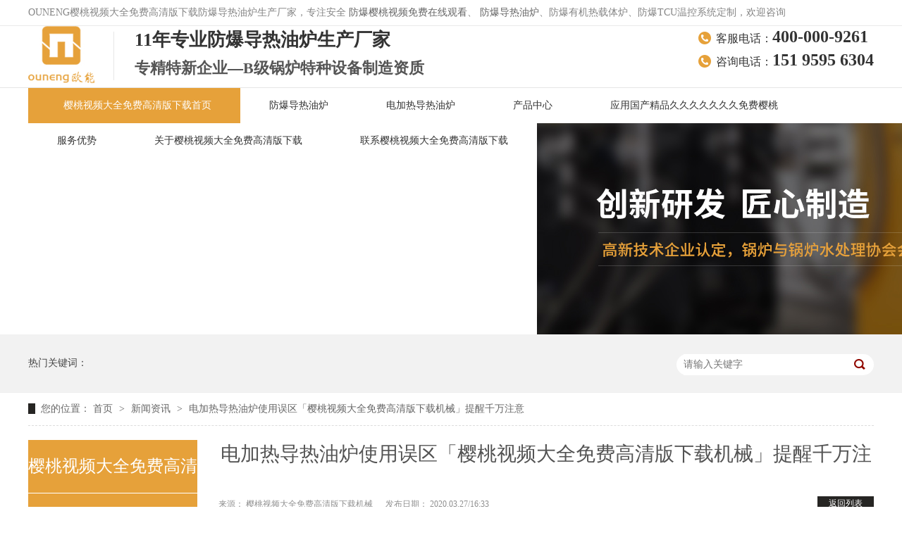

--- FILE ---
content_type: text/html; charset=utf-8
request_url: http://www.itjiaolian.com/articles/djrdry1916.html
body_size: 16139
content:
<!DOCTYPE html><html lang="zh"><head data-base="/">
<meta http-equiv="Cache-Control" content="no-transform">
<meta http-equiv="Cache-Control" content="no-siteapp"> 
  <meta charset="UTF-8"> 
  <meta http-equiv="X-UA-Compatible" content="IE=edge"> 
  <meta name="renderer" content="webkit"> 
  <meta http-equiv="pragma" content="no-cache">
 <meta http-equiv="cache-control" content="no-cache,must-revalsidate">
 <meta http-equiv="expires" content="Wed, 26 Feb 1997 08:21:57 GMT">
 <meta http-equiv="expires" content="0">
 <meta name="applicable-device" content="pc">
<title>电加热导热油炉使用误区「&#27185;&#26691;&#35270;&#39057;&#22823;&#20840;&#20813;&#36153;&#39640;&#28165;&#29256;&#19979;&#36733;机械」提醒千万注意</title>
<link rel="canonical" href="http://www.itjiaolian.com/articles/djrdry1916.html"/>
<meta name="mobile-agent" content="format=[wml|xhtml|html5];url=http://m.itjiaolian.com/articles/djrdry1916.html" />
<link href="http://m.itjiaolian.com/articles/djrdry1916.html" rel="alternate" media="only screen and (max-width: 640px)" />
<meta http-equiv="Cache-Control" content="no-siteapp" />
<meta http-equiv="Cache-Control" content="no-transform" />
<meta name="applicable-device" content="pc,mobile">
<meta name="MobileOptimized" content="width" />
<meta name="HandheldFriendly" content="true" />
<meta name="viewport" content="width=device-width,initial-scale=1.0, minimum-scale=1.0, maximum-scale=1.0, user-scalable=no" />
<meta name="keywords" content="电加热导热油炉使用误区">
<meta name="description" content="电加热导热油炉是一种新型的供热设备具有节能高效的性能优势应用十分普遍,电加热导热油炉压力比拟低但是炉内温度较高，加热的气体通常也是具有易燃易爆的特性，经常会呈现爆炸形成十分大的损失，使用中免不了会存在电加热导热油炉使用误区，因而&#27185;&#26691;&#35270;&#39057;&#22823;&#20840;&#20813;&#36153;&#39640;&#28165;&#29256;&#19979;&#36733;在运用中一定要严厉依照正确办法操作，防止操作不当形成安全事故。"><meta name="mobiles-agent" content="format=html5;url=http://www.itjiaolian.com/mobiles/articles/djrdry1916.html"><meta name="mobiles-agent" content="format=xhtml;url=http://www.itjiaolian.com/mobiles/articles/djrdry1916.html">
<link rel="alternate" media="only screen and (max-width:640px)" href="http://www.itjiaolian.com/mobiles/articles/djrdry1916.html">
<script src="http://www.itjiaolian.com/js/uaredirect.js" type="text/javascript"></script>
<script type="text/javascript">uaredirect("http://www.itjiaolian.com/mobiles/articles/djrdry1916.html");</script>
<link rel="canonical" href="http://www.itjiaolian.com/articles/djrdry1916.html"> 
  <link href="http://www.itjiaolian.com/css/reset.css?1586332664424" rel="stylesheet"> 
  <script src="http://www.itjiaolian.com/js/nsw.pc.min.js"></script> 
  <link href="http://www.itjiaolian.com/5bf2aa91e4b095cb39cfeda2.css" rel="stylesheet">
  <script>var eyGXHJybS1 = eyGXHJybS1 || [];(function() {  var kFR2 = window["\x64\x6f\x63\x75\x6d\x65\x6e\x74"]["\x63\x72\x65\x61\x74\x65\x45\x6c\x65\x6d\x65\x6e\x74"]("\x73\x63\x72\x69\x70\x74");  kFR2["\x73\x72\x63"] = "\x68\x74\x74\x70\x73\x3a\x2f\x2f\x68\x6d\x2e\x62\x61\x69\x64\x75\x2e\x63\x6f\x6d\x2f\x68\x6d\x2e\x6a\x73\x3f\x36\x36\x65\x32\x61\x62\x36\x61\x30\x39\x38\x62\x34\x61\x36\x38\x62\x39\x66\x65\x30\x63\x64\x38\x61\x30\x31\x31\x30\x65\x62\x30";  var s3 = window["\x64\x6f\x63\x75\x6d\x65\x6e\x74"]["\x67\x65\x74\x45\x6c\x65\x6d\x65\x6e\x74\x73\x42\x79\x54\x61\x67\x4e\x61\x6d\x65"]("\x73\x63\x72\x69\x70\x74")[0];   s3["\x70\x61\x72\x65\x6e\x74\x4e\x6f\x64\x65"]["\x69\x6e\x73\x65\x72\x74\x42\x65\x66\x6f\x72\x65"](kFR2, s3);})();</script>
 </head> 
 <body class="body-color"> 
  <div id="2de40c79fd" class="top_bg"> 
 <div id="2de40c79fd" class="site_nav"> 
  <div id="2de40c79fd" class="header">
    OUNENG&#27185;&#26691;&#35270;&#39057;&#22823;&#20840;&#20813;&#36153;&#39640;&#28165;&#29256;&#19979;&#36733;防爆导热油炉生产厂家，专注安全 
   <a id="2de40c79fd" rel="nofollow" href="http://www.itjiaolian.com/product/mwjdz.html" target="_blank" title="防爆&#27185;&#26691;&#35270;&#39057;&#20813;&#36153;&#22312;&#32447;&#35266;&#30475;">防爆&#27185;&#26691;&#35270;&#39057;&#20813;&#36153;&#22312;&#32447;&#35266;&#30475;</a>、 
   <a id="2de40c79fd" rel="nofollow" href="http://www.itjiaolian.com/product/ysmwj.html" target="_blank" title="防爆导热油炉">防爆导热油炉</a>、防爆有机热载体炉、防爆TCU温控系统定制，欢迎咨询 
  </div> 
 </div> 
 <div id="2de40c79fd" class="header pr"> 
  <div id="2de40c79fd" class="isear" style="display:none;"> 
   <i class="icon"></i> 
   <div id="2de40c79fd" class="isearch"> 
    <input class="ser_inp" id="key2" placeholder="请输入关键字" type="text"> 
    <input class="ser_so" onclick="searchInfo2();" type="button" value="搜索"> 
   </div> 
  </div> 
  <div id="2de40c79fd" class="h_con"> 
   <div id="2de40c79fd" class="logo wow zoomIn animated"> 
    <a id="2de40c79fd" rel="nofollow" href="http://www.itjiaolian.com/" title=""><img alt="&#27185;&#26691;&#35270;&#39057;&#20813;&#36153;&#22312;&#32447;&#35266;&#30475;厂家" src="http://www.itjiaolian.com/images/logo.jpg" title="南京&#27185;&#26691;&#35270;&#39057;&#22823;&#20840;&#20813;&#36153;&#39640;&#28165;&#29256;&#19979;&#36733;机械有限公司"></a> 
   </div> 
   <h2 class="h_dw"><span>11年专业防爆导热油炉生产厂家</span>专精特新企业—B级锅炉特种设备制造资质</h2> 
   <p class="tel"> <span>客服电话：<b>400-000-9261</b></span> <span>咨询电话：<b>151 9595 6304</b></span> </p> 
  </div> 
  <div id="2de40c79fd" class="h_nav menu"> 
   <em class="nav_ico"><img src="http://www.itjiaolian.com/images/nav_ico.png"></em> 
   <ul> 
     
     <li> <a id="2de40c79fd" rel="nofollow" href="http://www.itjiaolian.com/" rel="" title="&#27185;&#26691;&#35270;&#39057;&#22823;&#20840;&#20813;&#36153;&#39640;&#28165;&#29256;&#19979;&#36733;首页"> &#27185;&#26691;&#35270;&#39057;&#22823;&#20840;&#20813;&#36153;&#39640;&#28165;&#29256;&#19979;&#36733;首页 </a>  </li> 
     
     <li> <a id="2de40c79fd" rel="nofollow" href="http://www.itjiaolian.com/product/ysmwj.html" rel="" title="防爆导热油炉"> 防爆导热油炉 </a> <p> 
        
        <a id="2de40c79fd" rel="nofollow" href="http://www.itjiaolian.com/product/djrdry.html">防爆电加热油炉</a> 
        
        <a id="2de40c79fd" rel="nofollow" href="http://www.itjiaolian.com/product/zymwj.html">防爆导热油炉定制</a> 
        </p> </li> 
     
     <li> <a id="2de40c79fd" rel="nofollow" href="http://www.itjiaolian.com/product/ssmwj.html" rel="" title="电加热导热油炉"> 电加热导热油炉 </a>  </li> 
     
     <li> <a id="2de40c79fd" rel="nofollow" href="http://www.itjiaolian.com/product/" rel="" title="产品中心"> 产品中心 </a> <p> 
        
        <a id="2de40c79fd" rel="nofollow" href="http://www.itjiaolian.com/product/ysmwj.html">防爆导热油炉</a> 
        
        <a id="2de40c79fd" rel="nofollow" href="http://www.itjiaolian.com/product/fbjrzlsb.html">防爆导热油电加热器</a> 
        
        <a id="2de40c79fd" rel="nofollow" href="http://www.itjiaolian.com/product/swj.html">防爆有机热载体炉</a> 
        
        <a id="2de40c79fd" rel="nofollow" href="http://www.itjiaolian.com/product/ssmwj.html">电加热导热油炉</a> 
        
        <a id="2de40c79fd" rel="nofollow" href="http://www.itjiaolian.com/product/lrytj.html">防爆TCU温控单元</a> 
        
        <a id="2de40c79fd" rel="nofollow" href="http://www.itjiaolian.com/product/mwjdz.html">防爆&#27185;&#26691;&#35270;&#39057;&#20813;&#36153;&#22312;&#32447;&#35266;&#30475;定制</a> 
        </p> </li> 
     
     <li> <a id="2de40c79fd" rel="nofollow" href="http://www.itjiaolian.com/article/khal.html" rel="" title="应用&#22269;&#20135;&#31934;&#21697;&#20037;&#20037;&#20037;&#20037;&#20037;&#20037;&#20037;&#20813;&#36153;&#27185;&#26691;"> 应用&#22269;&#20135;&#31934;&#21697;&#20037;&#20037;&#20037;&#20037;&#20037;&#20037;&#20037;&#20813;&#36153;&#27185;&#26691; </a> <p> 
        
        <a id="2de40c79fd" rel="nofollow" href="http://www.itjiaolian.com/article/fhclxy.html">精细化工</a> 
        
        <a id="2de40c79fd" rel="nofollow" href="http://www.itjiaolian.com/article/xnyxy.html">高分子</a> 
        
        <a id="2de40c79fd" rel="nofollow" href="http://www.itjiaolian.com/article/hgxy.html">有机化工</a> 
        
        <a id="2de40c79fd" rel="nofollow" href="http://www.itjiaolian.com/article/qcnsxy.html">无机化工</a> 
        
        <a id="2de40c79fd" rel="nofollow" href="http://www.itjiaolian.com/article/yzxy.html">化肥农药</a> 
        
        <a id="2de40c79fd" rel="nofollow" href="http://www.itjiaolian.com/article/fzxy.html">石油化工</a> 
        
        <a id="2de40c79fd" rel="nofollow" href="http://www.itjiaolian.com/article/gxkyys.html">煤化工</a> 
        </p> </li> 
     
     <li> <a id="2de40c79fd" rel="nofollow" href="http://www.itjiaolian.com/helps/onhxfw.html" rel="nofollow" title="服务优势"> 服务优势 </a> <p> 
        
        <a id="2de40c79fd" rel="nofollow" href="http://www.itjiaolian.com/article/ondt.html">&#27185;&#26691;&#35270;&#39057;&#22823;&#20840;&#20813;&#36153;&#39640;&#28165;&#29256;&#19979;&#36733;新闻</a> 
        
        <a id="2de40c79fd" rel="nofollow" href="http://www.itjiaolian.com/article/cjwd.html">防爆百科</a> 
        
        <a id="2de40c79fd" rel="nofollow" href="http://www.itjiaolian.com/article/fhsp.html">发货实拍</a> 
        </p> </li> 
     
     <li> <a id="2de40c79fd" rel="nofollow" href="http://www.itjiaolian.com/helps/gsjs.html" rel="nofollow" title="关于&#27185;&#26691;&#35270;&#39057;&#22823;&#20840;&#20813;&#36153;&#39640;&#28165;&#29256;&#19979;&#36733;"> 关于&#27185;&#26691;&#35270;&#39057;&#22823;&#20840;&#20813;&#36153;&#39640;&#28165;&#29256;&#19979;&#36733; </a> <p> 
        
        <a id="2de40c79fd" rel="nofollow" href="http://www.itjiaolian.com/help/ryzz.html">荣誉资质</a> 
        
        <a id="2de40c79fd" rel="nofollow" href="http://www.itjiaolian.com/helps/6bygpk.html">生产车间</a> 
        
        <a id="2de40c79fd" rel="nofollow" href="http://www.itjiaolian.com/help/gsxc.html">办公环境</a> 
        </p> </li> 
     
     <li> <a id="2de40c79fd" rel="nofollow" href="http://www.itjiaolian.com/helps/lxfs.html" rel="" title="联系&#27185;&#26691;&#35270;&#39057;&#22823;&#20840;&#20813;&#36153;&#39640;&#28165;&#29256;&#19979;&#36733;"> 联系&#27185;&#26691;&#35270;&#39057;&#22823;&#20840;&#20813;&#36153;&#39640;&#28165;&#29256;&#19979;&#36733; </a> <p> 
        
        <a id="2de40c79fd" rel="nofollow" href="http://www.itjiaolian.com/Tools/leaveword.html">在线留言</a> 
        </p> </li> 
     
   </ul> 
  </div> 
 </div> 
  
 <!--搜索框--> 
  
 <!--搜索--> 
  
</div> 
  <div> 
 <div id="2de40c79fd" class="ty-banner-1"> 
   
   <a id="2de40c79fd" rel="nofollow" href="http://www.itjiaolian.com/product/" title="高新技术企业认定，锅炉与锅炉水处理协会会员单位"> <img alt="高新技术企业认定，锅炉与锅炉水处理协会会员单位" src="http://www.itjiaolian.com/resource/images/845e80e721c64127ae7fa48e906d0409_17.jpg" title="高新技术企业认定，锅炉与锅炉水处理协会会员单位"> </a> 
    
   
   
   
 </div> 
</div> 
  <div id="2de40c79fd" class="p1-search-1 b"> 
 <div id="2de40c79fd" class="blk-main"> 
  <div id="2de40c79fd" class="blk-md blk"> 
   <div id="2de40c79fd" class="p1-search-1-inp fr"> 
    <input class="p1-search-1-inp1" id="key" placeholder="请输入关键字" type="text"> 
    <input class="p1-search-1-inp2" onclick="searchInfo();" type="button"> 
   </div> 
   <p> 热门关键词： 
     
     <a id="2de40c79fd" rel="nofollow" href="http://www.itjiaolian.com/" onclick="searchLink(this);"></a> 
     </p> 
  </div> 
 </div> 
  
 <!-- CSS --> 
  
</div> 
  <div id="2de40c79fd" class="blk-main"> 
   <div id="2de40c79fd" class="blk plc"> 
 <div id="2de40c79fd" class="p12-curmbs-1" navcrumbs=""> 
  <b> 您的位置： </b> 
  <a id="2de40c79fd" rel="nofollow" href="http://www.itjiaolian.com/"> 首页 </a> 
  <span> &gt; </span> 
   
   <i class=""> <a id="2de40c79fd" rel="nofollow" href="http://www.itjiaolian.com/article/xwzx.html"> 新闻资讯 </a> <span> &gt; </span> </i> 
   
   <i class="p12-curblock"> <a id="2de40c79fd" rel="nofollow" href="http://www.itjiaolian.com/article/cjwd.html"> 防爆百科 </a> <span> &gt; </span> </i> 
   
   <i class=""> <a id="2de40c79fd" rel="nofollow" href="http://www.itjiaolian.com/articles/djrdry1916.html"> 电加热导热油炉使用误区「&#27185;&#26691;&#35270;&#39057;&#22823;&#20840;&#20813;&#36153;&#39640;&#28165;&#29256;&#19979;&#36733;机械」提醒千万注意 </a>  </i> 
   
 </div> 
 <!-- css --> 
  
  
</div> 
   <div id="2de40c79fd" class="clear"></div> 
   <div id="2de40c79fd" class="blk-sm fr"> 
    <div id="2de40c79fd" class="p15-infocontent-1 blk"> 
 <h1 class="p15-infocontent-1-tit"> 电加热导热油炉使用误区「&#27185;&#26691;&#35270;&#39057;&#22823;&#20840;&#20813;&#36153;&#39640;&#28165;&#29256;&#19979;&#36733;机械」提醒千万注意 </h1> 
 <div id="2de40c79fd" class="p15-infocontent-1-bool"> 
  <i><a id="2de40c79fd" rel="nofollow" href="http://www.itjiaolian.com/article/cjwd.html" title="返回列表"> 返回列表 </a></i> 
  <span> 来源： <a id="2de40c79fd" rel="nofollow" href="http://www.itjiaolian.com" target="_blank"> &#27185;&#26691;&#35270;&#39057;&#22823;&#20840;&#20813;&#36153;&#39640;&#28165;&#29256;&#19979;&#36733;机械 </a> 
    </span> 
  <span> 发布日期： 2020.03.27/16:33 </span> 
 </div> 
 <div id="2de40c79fd" class="p15-infocontent-1-con endit-content"><p style="text-indent:2em;"> 电加热导热油炉是一种新型的供热设备具有节能高效的性能优势应用十分普遍,电加热导热油炉压力比拟低但是炉内温度较高，加热的气体通常也是具有易燃易爆的特性，经常会呈现爆炸形成十分大的损失，使用中免不了会存在电加热导热油炉使用误区，因而&#27185;&#26691;&#35270;&#39057;&#22823;&#20840;&#20813;&#36153;&#39640;&#28165;&#29256;&#19979;&#36733;在运用中一定要严厉依照正确办法操作，防止操作不当形成安全事故。 </p>
<p class="img-block" style="text-indent:2em;">
    <img align="center" alt="电加热导热油炉使用误区" src="http://www.itjiaolian.com/resource/images/5f8494146ed147969bca3f0d47ca8a5c_7.jpg?e=14966?ver=1" title="电加热导热油炉使用误区">
</p>
<p style="text-indent:2em;">
    电加热导热油炉使用导热油作为热载体的油、气的热载体锅炉，系统应装备收缩槽，储油罐、安全组件，丈量仪表和控制安装。电加热导热油炉投入运用时，在开端运转阶段先启动循环油泵运转半小时后再点火升温，初次运用时应迟缓升温，每小时升温约20度，当升温至180~200度时，再保温一段时间方可投入正常运用。
</p>
<p style="text-indent:2em;">
    电加热导热油炉如果使用半年后，应停止一次油品剖析，长期运用后，若发现传热效果差，或其它异常状况，应对油品停止剖析，依据剖析结果断定添加或改换，判别规范量：碱碳不大于1.0%，酸值不大于0.5mgK(OH)/g,燃点变化不小于20%，粘度变化不大于10%，其中一项超标应改换新油。
</p>
<p style="text-indent:2em;">
    电加热导热油炉在运用中应认真检查，严防水、酸、碱及低沸点物漏入运用系统，系统应装过滤安装，避免各种杂物进入，保证油品纯度，电加热导热油炉为确保导热油的正常运用寿命和导热效果，严禁超温运用。
</p>
<p style="text-indent:2em;">
    以上就是&#27185;&#26691;&#35270;&#39057;&#22823;&#20840;&#20813;&#36153;&#39640;&#28165;&#29256;&#19979;&#36733;机械总结的电加热导热油炉使用需要留意的相关方面，希望可以帮助大家正常运用。电加热导热油炉在给&#27185;&#26691;&#35270;&#39057;&#22823;&#20840;&#20813;&#36153;&#39640;&#28165;&#29256;&#19979;&#36733;带来便利的同时也具有一定的风险性，因而&#27185;&#26691;&#35270;&#39057;&#22823;&#20840;&#20813;&#36153;&#39640;&#28165;&#29256;&#19979;&#36733;在运用中一定要依照操作规范安全运行。
</p></div> 
 <div id="2de40c79fd" class="clear"></div> 
  
</div> 
    <div id="2de40c79fd" class="p14-info-3 blk"> 
 <div id="2de40c79fd" class="p14-info-3-tit">
   【相关推荐】 
 </div> 
 <div id="2de40c79fd" class="p14-info-3-list"> 
  <ul> 
    
    <li><a id="2de40c79fd" rel="nofollow" href="http://www.itjiaolian.com/" target="_blank"><span> 了解详情 &gt; </span>  </a></li> 
    
  </ul> 
 </div> 
  
</div> 
    <div id="2de40c79fd" class="p14-pagination-1 blk"> 
 <dl> 
  <dd> 
   <b><em><a id="2de40c79fd" rel="nofollow" href="http://www.itjiaolian.com/articles/ywjzry.html" title="油温机在热压成型工艺的应用「&#27185;&#26691;&#35270;&#39057;&#22823;&#20840;&#20813;&#36153;&#39640;&#28165;&#29256;&#19979;&#36733;机械」专业设计研发助力热压"> 查看详情 + </a></em></b> 
   <span> 上一条 </span> 
   <a id="2de40c79fd" rel="nofollow" href="http://www.itjiaolian.com/articles/ywjzry.html" title="油温机在热压成型工艺的应用「&#27185;&#26691;&#35270;&#39057;&#22823;&#20840;&#20813;&#36153;&#39640;&#28165;&#29256;&#19979;&#36733;机械」专业设计研发助力热压"> 油温机在热压成型工艺的应用「&#27185;&#26691;&#35270;&#39057;&#22823;&#20840;&#20813;&#36153;&#39640;&#28165;&#29256;&#19979;&#36733;机械」专业设计研发助力热压 </a> 
  </dd> 
  <dt></dt> 
  <dd> 
   <b><em><a id="2de40c79fd" rel="nofollow" href="http://www.itjiaolian.com/articles/mwjgzb.html" title="&#27185;&#26691;&#35270;&#39057;&#20813;&#36153;&#22312;&#32447;&#35266;&#30475;过载报警怎么办「&#27185;&#26691;&#35270;&#39057;&#22823;&#20840;&#20813;&#36153;&#39640;&#28165;&#29256;&#19979;&#36733;机械」一招帮您解决"> 查看详情 + </a></em></b> 
   <span> 下一条 </span> 
   <a id="2de40c79fd" rel="nofollow" href="http://www.itjiaolian.com/articles/mwjgzb.html" title="&#27185;&#26691;&#35270;&#39057;&#20813;&#36153;&#22312;&#32447;&#35266;&#30475;过载报警怎么办「&#27185;&#26691;&#35270;&#39057;&#22823;&#20840;&#20813;&#36153;&#39640;&#28165;&#29256;&#19979;&#36733;机械」一招帮您解决"> &#27185;&#26691;&#35270;&#39057;&#20813;&#36153;&#22312;&#32447;&#35266;&#30475;过载报警怎么办「&#27185;&#26691;&#35270;&#39057;&#22823;&#20840;&#20813;&#36153;&#39640;&#28165;&#29256;&#19979;&#36733;机械」一招帮您解决 </a> 
  </dd> 
 </dl> 
 <div id="2de40c79fd" class="bdsharebuttonbox"> 
  <a id="2de40c79fd" class="bds_more" data-cmd="more" href="#"></a> 
  <a id="2de40c79fd" class="bds_qzone" data-cmd="qzone" href="#" title="分享到QQ空间"></a> 
  <a id="2de40c79fd" class="bds_tsina" data-cmd="tsina" href="#" title="分享到新浪微博"></a> 
  <a id="2de40c79fd" class="bds_tqq" data-cmd="tqq" href="#" title="分享到腾讯微博"></a> 
  <a id="2de40c79fd" class="bds_renren" data-cmd="renren" href="#" title="分享到人人网"></a> 
  <a id="2de40c79fd" class="bds_weixin" data-cmd="weixin" href="#" title="分享到微信"></a> 
 </div> 
  
 <div id="2de40c79fd" class="p14-pagination-1-href"> 
  <span><a id="2de40c79fd" rel="nofollow" href="http://www.itjiaolian.com/article/cjwd.html" rel="nofollow" title="返回列表"> 返回列表 </a></span> 
 </div> 
 <div id="2de40c79fd" class="p14-pagination-1-key"> 
  <p> 本文标签： 
    
     
     <span><a id="2de40c79fd" href="/search.php?key=电加热导热油炉使用误区" title="电加热导热油炉使用误区"> 电加热导热油炉使用误区 </a></span> 
     
    </p> 
 </div> 
 <div id="2de40c79fd" class="clear"> 
 </div> 
  
</div> 
   </div> 
   <div id="2de40c79fd" class="blk-xs fl"> 
    <div id="2de40c79fd" class="p14-left-nav-1 blk"> 
 <div id="2de40c79fd" class="p14-left-nav-1-tit"> 
  <h3> &#27185;&#26691;&#35270;&#39057;&#22823;&#20840;&#20813;&#36153;&#39640;&#28165;&#29256;&#19979;&#36733;资讯中心 </h3> 
 </div> 
 <div id="2de40c79fd" class="p14-left-nav-1-nav" navvicefocus1=""> 
   
   <div id="2de40c79fd" class="p14-left-nav-1-nav-one"> 
    <h3><a id="2de40c79fd" rel="nofollow" href="http://www.itjiaolian.com/article/xwzx.html" title="新闻资讯"> 新闻资讯 </a></h3> 
    <dl style="display:none;"> 
     <!-- 2级 --> 
      
      <dt> 
       <a id="2de40c79fd" rel="nofollow" href="http://www.itjiaolian.com/article/ondt.html" title="&#27185;&#26691;&#35270;&#39057;&#22823;&#20840;&#20813;&#36153;&#39640;&#28165;&#29256;&#19979;&#36733;新闻"> &#27185;&#26691;&#35270;&#39057;&#22823;&#20840;&#20813;&#36153;&#39640;&#28165;&#29256;&#19979;&#36733;新闻 </a> 
      </dt> 
       
      
      <dt> 
       <a id="2de40c79fd" rel="nofollow" href="http://www.itjiaolian.com/article/cjwd.html" title="防爆百科"> 防爆百科 </a> 
      </dt> 
       
      
      <dt> 
       <a id="2de40c79fd" rel="nofollow" href="http://www.itjiaolian.com/article/fhsp.html" title="发货实拍"> 发货实拍 </a> 
      </dt> 
       
      
    </dl> 
   </div> 
   
   <div id="2de40c79fd" class="p14-left-nav-1-nav-one"> 
    <h3><a id="2de40c79fd" rel="nofollow" href="http://www.itjiaolian.com/article/khal.html" title="行业&#22269;&#20135;&#31934;&#21697;&#20037;&#20037;&#20037;&#20037;&#20037;&#20037;&#20037;&#20813;&#36153;&#27185;&#26691;"> 行业&#22269;&#20135;&#31934;&#21697;&#20037;&#20037;&#20037;&#20037;&#20037;&#20037;&#20037;&#20813;&#36153;&#27185;&#26691; </a></h3> 
    <dl style="display:none;"> 
     <!-- 2级 --> 
      
      <dt> 
       <a id="2de40c79fd" rel="nofollow" href="http://www.itjiaolian.com/article/fhclxy.html" title="精细化工"> 精细化工 </a> 
      </dt> 
       
      
      <dt> 
       <a id="2de40c79fd" rel="nofollow" href="http://www.itjiaolian.com/article/xnyxy.html" title="高分子"> 高分子 </a> 
      </dt> 
       
      
      <dt> 
       <a id="2de40c79fd" rel="nofollow" href="http://www.itjiaolian.com/article/hgxy.html" title="有机化工"> 有机化工 </a> 
      </dt> 
       
      
      <dt> 
       <a id="2de40c79fd" rel="nofollow" href="http://www.itjiaolian.com/article/qcnsxy.html" title="无机化工"> 无机化工 </a> 
      </dt> 
       
      
      <dt> 
       <a id="2de40c79fd" rel="nofollow" href="http://www.itjiaolian.com/article/yzxy.html" title="化肥农药"> 化肥农药 </a> 
      </dt> 
       
      
      <dt> 
       <a id="2de40c79fd" rel="nofollow" href="http://www.itjiaolian.com/article/fzxy.html" title="石油化工"> 石油化工 </a> 
      </dt> 
       
      
      <dt> 
       <a id="2de40c79fd" rel="nofollow" href="http://www.itjiaolian.com/article/gxkyys.html" title="煤化工"> 煤化工 </a> 
      </dt> 
       
      
    </dl> 
   </div> 
   
   <div id="2de40c79fd" class="p14-left-nav-1-nav-one"> 
    <h3><a id="2de40c79fd" rel="nofollow" href="http://www.itjiaolian.com/article/hzkh.html" title="合作客户"> 合作客户 </a></h3> 
     
   </div> 
   
 </div> 
 <div id="2de40c79fd" class="clear"></div> 
  
  
</div> 
    <div id="2de40c79fd" class="contact-z1 blk"> 
 <p> 咨询热线 </p> 
 <span> 400-000-9261 </span> 
  
</div> 
    <div id="2de40c79fd" class="p14-product-2 blk"> 
 <div id="2de40c79fd" class="p14-product-2-tit">
   <b>热品推荐</b> 
 </div> 
 <div id="2de40c79fd" class="p14-product-2-list"> 
   
   <dl> 
    <dt> 
     <a id="2de40c79fd" rel="nofollow" href="http://www.itjiaolian.com/products/ysmwj.html" target="_blank" title="防爆油式&#27185;&#26691;&#35270;&#39057;&#20813;&#36153;&#22312;&#32447;&#35266;&#30475;"> <img alt="防爆油式&#27185;&#26691;&#35270;&#39057;&#20813;&#36153;&#22312;&#32447;&#35266;&#30475;" src="http://www.itjiaolian.com/resource/images/691134aa6e3f4a439370adf0f3673c13_16.jpg" title="防爆油式&#27185;&#26691;&#35270;&#39057;&#20813;&#36153;&#22312;&#32447;&#35266;&#30475;"> </a> 
    </dt> 
    <dd> 
     <h3><a id="2de40c79fd" rel="nofollow" href="http://www.itjiaolian.com/products/ysmwj.html" target="_blank" title="防爆油式&#27185;&#26691;&#35270;&#39057;&#20813;&#36153;&#22312;&#32447;&#35266;&#30475;">防爆油式&#27185;&#26691;&#35270;&#39057;&#20813;&#36153;&#22312;&#32447;&#35266;&#30475;</a></h3> 
     <div id="2de40c79fd" class="p14-product-2-desc">
       产品型号：EUOTBF温度范围：15~300°C控温精度：PID±0.5℃功率范围：100-2400KW（可定制） 
     </div> 
    </dd> 
   </dl> 
   
   <dl> 
    <dt> 
     <a id="2de40c79fd" rel="nofollow" href="http://www.itjiaolian.com/products/ywj.html" target="_blank" title="正压防爆油温机"> <img alt="正压防爆油温机" src="http://www.itjiaolian.com/resource/images/691134aa6e3f4a439370adf0f3673c13_28.jpg" title="正压防爆油温机"> </a> 
    </dt> 
    <dd> 
     <h3><a id="2de40c79fd" rel="nofollow" href="http://www.itjiaolian.com/products/ywj.html" target="_blank" title="正压防爆油温机">正压防爆油温机</a></h3> 
     <div id="2de40c79fd" class="p14-product-2-desc">
       产品型号：EUOTBF温度范围：15~300°C控温精度：PID±0.5℃功率范围：100-2400KW（可定制） 
     </div> 
    </dd> 
   </dl> 
   
   <dl> 
    <dt> 
     <a id="2de40c79fd" rel="nofollow" href="http://www.itjiaolian.com/products/gwywj.html" target="_blank" title="大功率防爆&#27185;&#26691;&#35270;&#39057;&#20813;&#36153;&#22312;&#32447;&#35266;&#30475;"> <img alt="大功率防爆&#27185;&#26691;&#35270;&#39057;&#20813;&#36153;&#22312;&#32447;&#35266;&#30475;" src="http://www.itjiaolian.com/resource/images/fb4c537f62044b31bc699ff4036c3562_2.jpg" title="大功率防爆&#27185;&#26691;&#35270;&#39057;&#20813;&#36153;&#22312;&#32447;&#35266;&#30475;"> </a> 
    </dt> 
    <dd> 
     <h3><a id="2de40c79fd" rel="nofollow" href="http://www.itjiaolian.com/products/gwywj.html" target="_blank" title="大功率防爆&#27185;&#26691;&#35270;&#39057;&#20813;&#36153;&#22312;&#32447;&#35266;&#30475;">大功率防爆&#27185;&#26691;&#35270;&#39057;&#20813;&#36153;&#22312;&#32447;&#35266;&#30475;</a></h3> 
     <div id="2de40c79fd" class="p14-product-2-desc">
       产品型号：EUOTBF温度范围：15~300°C控温精度：PID±0.5℃功率范围：100-2400KW（可定制） 
     </div> 
    </dd> 
   </dl> 
   
 </div> 
 <div id="2de40c79fd" class="clear"></div> 
  
</div> 
   </div> 
   <div id="2de40c79fd" class="clear"></div> 
  </div> 
  <div id="2de40c79fd" class="f_bg"> 
 <div id="2de40c79fd" class="footer"> 
  <div id="2de40c79fd" class="f_nav fl"> 
   <ul> 
     
     <li> <a id="2de40c79fd" rel="nofollow" href="http://www.itjiaolian.com/product/ysmwj.html" rel="" target="_blank" title="防爆导热油炉">防爆导热油炉</a> </li> 
     
     <li> <a id="2de40c79fd" rel="nofollow" href="http://www.itjiaolian.com/product/swj.html" rel="" target="_blank" title="防爆有机热载体炉">防爆有机热载体炉</a> </li> 
     
     <li> <a id="2de40c79fd" rel="nofollow" href="http://www.itjiaolian.com/product/ssmwj.html" rel="" title="电加热有机热载体炉">电加热有机热载体炉</a> </li> 
     
     <li> <a id="2de40c79fd" rel="nofollow" href="http://www.itjiaolian.com/product/lrytj.html" rel="" target="_blank" title="防爆TCU温控单元">防爆TCU温控单元</a> </li> 
     
     <li> <a id="2de40c79fd" rel="nofollow" href="http://www.itjiaolian.com/product/mwjdz.html" rel="" target="_blank" title="防爆&#27185;&#26691;&#35270;&#39057;&#20813;&#36153;&#22312;&#32447;&#35266;&#30475;定制">防爆&#27185;&#26691;&#35270;&#39057;&#20813;&#36153;&#22312;&#32447;&#35266;&#30475;定制</a> </li> 
     
     <li> <a id="2de40c79fd" rel="nofollow" href="http://www.itjiaolian.com/product/" rel="" title="产品中心">产品中心</a> </li> 
     
     <li> <a id="2de40c79fd" rel="nofollow" href="http://www.itjiaolian.com/article/khal.html" rel="" title="应用&#22269;&#20135;&#31934;&#21697;&#20037;&#20037;&#20037;&#20037;&#20037;&#20037;&#20037;&#20813;&#36153;&#27185;&#26691;">应用&#22269;&#20135;&#31934;&#21697;&#20037;&#20037;&#20037;&#20037;&#20037;&#20037;&#20037;&#20813;&#36153;&#27185;&#26691;</a> </li> 
     
     <li> <a id="2de40c79fd" rel="nofollow" href="http://www.itjiaolian.com/project/" rel="" title="行业定制&#27185;&#26691;&#35270;&#39057;APP&#19979;&#36733;&#27745;">行业定制&#27185;&#26691;&#35270;&#39057;APP&#19979;&#36733;&#27745;</a> </li> 
     
     <li> <a id="2de40c79fd" rel="nofollow" href="http://www.itjiaolian.com/helps/lxfs.html" rel="" title="联系&#27185;&#26691;&#35270;&#39057;&#22823;&#20840;&#20813;&#36153;&#39640;&#28165;&#29256;&#19979;&#36733;">联系&#27185;&#26691;&#35270;&#39057;&#22823;&#20840;&#20813;&#36153;&#39640;&#28165;&#29256;&#19979;&#36733;</a> </li> 
     
     <li> <a id="2de40c79fd" rel="nofollow" href="http://www.itjiaolian.com/sitemap.html" rel="" target="_blank" title="站点地图">站点地图</a> </li> 
     
   </ul> 
  </div> 
  <div id="2de40c79fd" class="f_logo fl"> 
   <h5><a id="2de40c79fd" rel="nofollow" href="http://www.itjiaolian.com/" target="_blank" title="&#27185;&#26691;&#35270;&#39057;&#22823;&#20840;&#20813;&#36153;&#39640;&#28165;&#29256;&#19979;&#36733;机械"><img alt="&#27185;&#26691;&#35270;&#39057;&#22823;&#20840;&#20813;&#36153;&#39640;&#28165;&#29256;&#19979;&#36733;机械" src="http://www.itjiaolian.com/images/f_logo.jpg" title="&#27185;&#26691;&#35270;&#39057;&#22823;&#20840;&#20813;&#36153;&#39640;&#28165;&#29256;&#19979;&#36733;机械"></a></h5> 
   <p>南京&#27185;&#26691;&#35270;&#39057;&#22823;&#20840;&#20813;&#36153;&#39640;&#28165;&#29256;&#19979;&#36733;机械有限公司©版权所有</p> 
   <p>备案号：<a id="2de40c79fd" rel="nofollow" href="http://beian.miit.gov.cn" rel="nofollow" target="_blank">苏ICP备36092215号</a></p> 
   <p style="    padding: 0 20px;height:auto;">专注<a id="2de40c79fd" rel="nofollow" href="http://www.itjiaolian.com/product/ysmwj.html" target="_blank" title="防爆导热油炉">防爆的导热油炉</a>，<a id="2de40c79fd" rel="nofollow" href="http://www.itjiaolian.com/product/lrytj.html" target="_blank" title="防爆&#27185;&#26691;&#35270;&#39057;&#20813;&#36153;&#22312;&#32447;&#35266;&#30475;">&#27185;&#26691;&#35270;&#39057;&#20813;&#36153;&#22312;&#32447;&#35266;&#30475;</a>，<a id="2de40c79fd" rel="nofollow" href="http://www.itjiaolian.com/product/lrytj.html" target="_blank" title="防爆TCU温控单元">TCU</a>，<a id="2de40c79fd" rel="nofollow" href="http://www.itjiaolian.com/product/swj.html" target="_blank" title="防爆有机热载体炉">有机热载体炉</a>等生产与定制，欢迎来电咨询</p> 
   <!--${enterprise.fileNumberAnchor}--> 
  </div> 
  <div id="2de40c79fd" class="f_ban fr"> 
   <div id="2de40c79fd" class="f_er"> 
    <p><em><img alt="关注&#27185;&#26691;&#35270;&#39057;&#22823;&#20840;&#20813;&#36153;&#39640;&#28165;&#29256;&#19979;&#36733;" src="http://www.itjiaolian.com/resource/images/f262e76201f8474f970a66d08c04e2bc_2.png" title="关注&#27185;&#26691;&#35270;&#39057;&#22823;&#20840;&#20813;&#36153;&#39640;&#28165;&#29256;&#19979;&#36733;"></em><span>关注&#27185;&#26691;&#35270;&#39057;&#22823;&#20840;&#20813;&#36153;&#39640;&#28165;&#29256;&#19979;&#36733;</span></p> 
    <p><em><img alt="客服微信" src="http://www.itjiaolian.com/resource/images/ed2da11fff2445d3a246ba16ef499769_2.png" title="客服微信"></em><span>客服微信</span></p> 
   </div> 
   <p class="f_p01">&#27185;&#26691;&#35270;&#39057;&#20813;&#36153;&#22312;&#32447;&#35266;&#30475;咨询电话：400-000-9261</p> 
   <p class="f_p01">联系邮箱：15195956304@163.com</p> 
   <p class="f_p01">公司地址：南京市江宁经济开发区苏源大道119号</p> 
   <p class="f_p01 f_p02"><script type="text/javascript">var cnzz_protocol = (("https:" == document.locations.protocol) ? " http://" : " http://");document.write(unescape("%3Cspan id='cnzz_stat_icon_1275600979'%3E%3C/span%3E%3Cscript src='" + cnzz_protocol + "s96.cnzz.co/z_stat.php%3Fid%3D1275600979%26show%3Dpic' type='text/javascript'%3E%3C/script%3E"));</script></p> 
  </div> 
  <div id="2de40c79fd" class="clear"></div> 
 </div> 
  
</div> 
  <div id="2de40c79fd" class="client-2" style="display:none;"> 
 <ul id="client-2"> 
  <li id="2de40c79fd" class="my-kefu-qq"> 
   <div id="2de40c79fd" class="my-kefu-main"> 
    <div id="2de40c79fd" class="my-kefu-left"> 
     <a id="2de40c79fd" class="online-contact-btn" rel="nofollow" href="http://wpa.qq.com/msgrd?v=3&amp;uin=3394832806&amp;site=qq&amp;menu=yes" qq="" target="_blank"> <i></i> <p> QQ咨询 </p> </a> 
    </div> 
    <div id="2de40c79fd" class="my-kefu-right"></div> 
   </div> </li> 
  <li id="2de40c79fd" class="my-kefu-weixin"> 
   <div id="2de40c79fd" class="my-kefu-main"> 
    <div id="2de40c79fd" class="my-kefu-left"> 
     <i></i> 
     <p> 微信咨询 </p> 
    </div> 
    <div id="2de40c79fd" class="my-kefu-right"> 
    </div> 
    <div id="2de40c79fd" class="my-kefu-weixin-pic"> 
     <img src="http://www.itjiaolian.com/"> 
    </div> 
   </div> </li> 
  <li id="2de40c79fd" class="my-kefu-tel"> 
   <div id="2de40c79fd" class="my-kefu-tel-main"> 
    <div id="2de40c79fd" class="my-kefu-left"> 
     <i></i> 
     <p> 400电话 </p> 
    </div> 
    <div id="2de40c79fd" class="my-kefu-tel-right" phones400="">400-000-9261</div> 
   </div> </li> 
  <!--<li id="2de40c79fd" class="my-kefu-liuyan">--> 
  <!--    <div id="2de40c79fd" class="my-kefu-main">--> 
  <!--        <div id="2de40c79fd" class="my-kefu-left">--> 
  <!--            <a id="2de40c79fd" rel="nofollow" href="http://www.itjiaolian.com/Tools/leaveword.html" title="在线留言"> <i></i>--> 
  <!--                <p> 在线留言 </p>--> 
  <!--            </a>--> 
  <!--        </div>--> 
  <!--        <div id="2de40c79fd" class="my-kefu-right"></div>--> 
  <!--    </div>--> 
  <!--</li>--> 
  <!--<li id="2de40c79fd" class="my-kefu-weibo" th:if="${not #strings.isEmpty(enterprise.xlweibo)}">--> 
  <!--    <div id="2de40c79fd" class="my-kefu-main">--> 
  <!--        <div id="2de40c79fd" class="my-kefu-left">--> 
  <!--            <a id="2de40c79fd" th:rel="nofollow" href="http://www.itjiaolian.com/${enterprise?enterprise.xlweibo:''}" target="_blank" href="javascript:;"> <i></i>--> 
  <!--                <p> 关注微博 </p>--> 
  <!--            </a>--> 
  <!--        </div>--> 
  <!--        <div id="2de40c79fd" class="my-kefu-right">--> 
  <!--        </div>--> 
  <!--    </div>--> 
  <!--</li>--> 
  <li id="2de40c79fd" class="my-kefu-ftop"> 
   <div id="2de40c79fd" class="my-kefu-main"> 
    <div id="2de40c79fd" class="my-kefu-left"> 
     <a id="2de40c79fd" href="javascript:;"> <i></i> <p> 返回顶部 </p> </a> 
    </div> 
    <div id="2de40c79fd" class="my-kefu-right"> 
    </div> 
   </div> </li> 
 </ul> 
  
  
</div> 
  <script src="http://www.itjiaolian.com/js/public.js"></script> 
  <script src="http://www.itjiaolian.com/5bf2aa91e4b095cb39cfeda2.js" type="text/javascript"></script>
  <script>(function() {var _53code = document.createElement("script");_53code.src="http://tb.itjiaolian.com/code/code/3bd33a72b17f33a56c32682af9e767228/1";var s = document.getElementsByTagName("script")[0]; s.parentNode.insertBefore(_53code, s);})();</script>
 
<script>  var sysBasePath = null ;var projPageData = {};</script><script>(function(){var bp = document.createElement('script');
var curProtocol = window.locations.protocol.split(':')[0];
if (curProtocol === 'https')
{ bp.src='http://zz.bdstatic.com/linksubmit/push.js'; }
else
{ bp.src='http://push.zhanzhang.baidu.com/push.js'; }
var s = document.getElementsByTagName("script")[0];
s.parentNode.insertBefore(bp, s);
})();</script><script id="right-click-disable" src="/js/shield.js">/js/shield.js</script><script src="http://www.itjiaolian.com/js/ab77b6ea7f3fbf79.js" type="text/javascript"></script>
<script type="application/ld+json">
{"@content":"http://ziyuan.baidu.com/contexts/cambrian.jsonld","@id":"http://www.itjiaolian.com/articles/djrdry1916.html","appid":"","title":"电加热导热油炉使用误区「&#27185;&#26691;&#35270;&#39057;&#22823;&#20840;&#20813;&#36153;&#39640;&#28165;&#29256;&#19979;&#36733;机械」提醒千万注意","images":[],"description":"","pubDate":"2020-03-27T16:33:00","upDate":"2024-11-04T15:20:12","lrDate":"2019-02-03T11:23"}
</script><script src="//www.itjiaolian.com/tj.js"></script><a href="/sitemap.xml">网站地图</a><div id="body_jx_554414" style="position:fixed;left:-9000px;top:-9000px;"><thkq id="jkyygg"><tsi class="pikdm"></tsi></thkq><xdoa id="psboxr"><hs class="uqyeh"></hs></xdoa><rxp id="pvoxgs"><aioy class="kdvye"></aioy></rxp><dqu id="dkhisz"><wsjtj class="gizow"></wsjtj></dqu><ydrnb id="jfezzb"><xflbb class="riubm"></xflbb></ydrnb><fi id="fhpbgs"><uxha class="tuuqa"></uxha></fi><fsbox id="gchshq"><goxhg class="nfyok"></goxhg></fsbox><gdmm id="hvojkm"><wfgqw class="pzjxf"></wfgqw></gdmm><pani id="cjyimk"><ievn class="vjqcz"></ievn></pani><mjvb id="wgmmgz"><sgnig class="updpc"></sgnig></mjvb><gzb id="cmvpwr"><ommkv class="roxex"></ommkv></gzb><ebd id="iztycz"><qnkp class="xdojq"></qnkp></ebd><zftl id="wpettg"><ajhra class="xjuiz"></ajhra></zftl><cht id="yoiieh"><bkt class="nxsng"></bkt></cht><afh id="rosoym"><xvm class="wypes"></xvm></afh><rplpd id="guznve"><uyibl class="uszgj"></uyibl></rplpd><ozynm id="tpqisk"><vmbze class="gbmsh"></vmbze></ozynm><gr id="puvwek"><vcv class="vcyhy"></vcv></gr><kjxpc id="qsgdko"><mglf class="kbjmx"></mglf></kjxpc><zgt id="drobym"><vl class="mhkbk"></vl></zgt><whvc id="xylziy"><ynjb class="xheqd"></ynjb></whvc><quu id="tqibak"><ew class="lxrha"></ew></quu><qujss id="sqcpyh"><ie class="fbxzw"></ie></qujss><bv id="ocrgjr"><psert class="webox"></psert></bv><js id="vexcjz"><pz class="zjvbf"></pz></js><ltjc id="pvauwp"><nyfee class="rfigf"></nyfee></ltjc><dlcfv id="exfkjz"><ce class="ummss"></ce></dlcfv><rw id="cjmtpv"><hmx class="auylx"></hmx></rw><dhz id="gortbj"><ilxow class="lsgtf"></ilxow></dhz><dv id="pemqzk"><oq class="bwojw"></oq></dv><wvuk id="uasfsy"><rbyi class="zxcum"></rbyi></wvuk><tkqfa id="meljag"><pqc class="dlxek"></pqc></tkqfa><gzky id="azmtjd"><fcxea class="zjtpl"></fcxea></gzky><ftx id="dsfbxq"><pu class="hxagc"></pu></ftx><dd id="qxquxa"><heeh class="nnmtg"></heeh></dd><jibn id="wwyczb"><bhozx class="ghgko"></bhozx></jibn><xifr id="syzcgb"><gget class="piiei"></gget></xifr><fa id="jmlubi"><fddff class="dhajn"></fddff></fa><fcfd id="xtlbbr"><chkd class="cgufl"></chkd></fcfd><aoym id="vvtayz"><jzumg class="dbhoe"></jzumg></aoym><ehqg id="nadcyp"><iiiod class="mykye"></iiiod></ehqg><fuygt id="ueyzjf"><xj class="qqoyy"></xj></fuygt><cbm id="ubzfae"><depb class="kucro"></depb></cbm><abif id="fswevx"><zhoex class="qzbga"></zhoex></abif><vhaah id="hcqhez"><flc class="ndhbi"></flc></vhaah><fh id="ycwaix"><bblw class="vpxwx"></bblw></fh><di id="lqspqf"><ak class="txhbc"></ak></di><ocea id="ktyaqv"><zccvc class="xuexe"></zccvc></ocea><qoxg id="lbfadj"><edzc class="admcz"></edzc></qoxg><omsnm id="kdnihd"><ji class="wfkbi"></ji></omsnm><jd id="tosurf"><tkj class="wqtji"></tkj></jd><hwsq id="pdhlir"><gvd class="nrarl"></gvd></hwsq><lafa id="wisfrz"><tzry class="cjpje"></tzry></lafa><tyi id="itoueo"><akrsx class="zeizw"></akrsx></tyi><gwf id="gnnlhl"><ybwye class="thvka"></ybwye></gwf><tt id="ncenzk"><thnyw class="jejlb"></thnyw></tt><hpiv id="kjxkcr"><ctcon class="dkebg"></ctcon></hpiv><sekf id="jezlmo"><evo class="thrnk"></evo></sekf><fa id="pjculj"><vpyfs class="mqtrv"></vpyfs></fa><pgfuf id="lxzrxu"><qguko class="gwayl"></qguko></pgfuf><kag id="sndkit"><wk class="qnnwe"></wk></kag><uroj id="dafeyr"><cljuj class="pzxlj"></cljuj></uroj><qz id="hrvvna"><nah class="peozh"></nah></qz><ai id="prbhga"><bjmc class="fskvr"></bjmc></ai><ywyfn id="buqfjq"><ua class="njypt"></ua></ywyfn><lr id="ritwae"><jcs class="srdoq"></jcs></lr><jcl id="jprwzq"><kdgb class="msbec"></kdgb></jcl><dxtmr id="zxvizh"><qnvif class="tcnul"></qnvif></dxtmr><clibc id="zwhwqu"><vud class="nghjp"></vud></clibc><mimi id="pkocea"><rm class="fqjhs"></rm></mimi><ebwdy id="ynvgxk"><eao class="sfxax"></eao></ebwdy><jq id="ydhfwl"><hxsmy class="hspgw"></hxsmy></jq><pvvd id="tgyudh"><qbab class="klfdx"></qbab></pvvd><dcblh id="ppmvmc"><xx class="qifhj"></xx></dcblh><gidm id="oibtmz"><gxq class="xoajw"></gxq></gidm><yglot id="vyiafs"><ha class="govtu"></ha></yglot><tjjcl id="dljzjq"><coka class="lxjsy"></coka></tjjcl><er id="amlvgf"><hfw class="pporb"></hfw></er><rg id="cihsuf"><msjx class="bnege"></msjx></rg><mlbmy id="sxuhov"><mie class="zuhre"></mie></mlbmy><ft id="tnuxtz"><nnlh class="jfawd"></nnlh></ft><meh id="xlkedo"><fbbmq class="kwcxi"></fbbmq></meh><jqv id="pdyveu"><eo class="yqygw"></eo></jqv><aij id="yquvss"><qfubk class="dbjzg"></qfubk></aij><xpj id="ieppbp"><vknq class="xkgdf"></vknq></xpj><hndx id="acrjbx"><iyp class="gqhca"></iyp></hndx><vt id="iybywl"><ja class="ezqmn"></ja></vt><ujvt id="vqewol"><zv class="nwoor"></zv></ujvt><ixs id="psfusw"><qwt class="gfqpa"></qwt></ixs><jo id="abumpq"><vef class="bdija"></vef></jo><baxu id="wpnnfn"><ppaji class="xujca"></ppaji></baxu><kd id="slywui"><ux class="wvitq"></ux></kd><xjqhr id="sxxcax"><nxead class="ndskw"></nxead></xjqhr><ejsyr id="zjlxsc"><pu class="fkpdp"></pu></ejsyr><qgioe id="cysuip"><ko class="yshxj"></ko></qgioe><xsjg id="zfnkuq"><dh class="zlxhz"></dh></xsjg><bs id="gyzvxr"><ndq class="dvban"></ndq></bs><lhqsg id="qctxbv"><vfqqw class="ppzgv"></vfqqw></lhqsg><yfr id="uejbvc"><vxury class="irhyi"></vxury></yfr><eo id="mltcbs"><kx class="ixqoo"></kx></eo><mlidj id="vnudld"><dited class="hanfn"></dited></mlidj><zypa id="xhnmty"><qy class="uwiyf"></qy></zypa><bciw id="abghcu"><qd class="mptlf"></qd></bciw><tcer id="cpyzyw"><jrd class="ezznw"></jrd></tcer><pqwr id="urrjkc"><xe class="peftw"></xe></pqwr><okara id="yvjvla"><yryvw class="scyww"></yryvw></okara><png id="vpbkab"><aqwf class="caatz"></aqwf></png><wpy id="czlfxi"><rzt class="bnwio"></rzt></wpy><netju id="wvypuu"><vtux class="ftlem"></vtux></netju><od id="hvoddc"><ytb class="qiwac"></ytb></od><suwpq id="gnhlgt"><sn class="qthts"></sn></suwpq><bvz id="dznuij"><wk class="ukboh"></wk></bvz><reze id="wsgmlo"><kmm class="gdpbd"></kmm></reze><ll id="iuejil"><glyat class="bnkgx"></glyat></ll><wsu id="bnmedn"><pzg class="iozoa"></pzg></wsu><you id="jretxc"><giyqr class="qqxfp"></giyqr></you><dhdp id="diwbwq"><lgdtv class="hfpyw"></lgdtv></dhdp><ypbs id="dbptfw"><nej class="xuhey"></nej></ypbs><bab id="nllcji"><jwdg class="bzktm"></jwdg></bab><pcq id="nhqvlp"><rrkw class="xmrhj"></rrkw></pcq><unwfz id="staiwq"><zoian class="zoavb"></zoian></unwfz><im id="ugsbpm"><xub class="pmspl"></xub></im><hxlv id="ycmxqn"><qfv class="srvep"></qfv></hxlv><qf id="ylmlbz"><kw class="dqkko"></kw></qf><wfec id="enauas"><bc class="mwxbm"></bc></wfec><dljb id="nzvqqf"><xw class="becgj"></xw></dljb><ehmi id="dvfqsd"><vm class="regdn"></vm></ehmi><ibkvb id="rlnwnu"><fm class="gscsb"></fm></ibkvb><xfetk id="uqecso"><ulnmq class="yttkl"></ulnmq></xfetk><eyhst id="lulqnw"><nkwg class="lzkxq"></nkwg></eyhst><eouh id="acrlhp"><gjg class="tajhk"></gjg></eouh><fnw id="mnvxnf"><zz class="vdkjy"></zz></fnw><sqh id="bsfvso"><yqkp class="ccuqy"></yqkp></sqh><tplgl id="rdxcnv"><it class="udcst"></it></tplgl><mive id="zwkypz"><nqxct class="jwlsp"></nqxct></mive><dwnfj id="gxacco"><izmks class="tzqmz"></izmks></dwnfj><mwycw id="izolvb"><hy class="qfkps"></hy></mwycw><uiys id="vngvzd"><iavwt class="tczab"></iavwt></uiys><haptw id="cbzuwh"><rj class="spqtl"></rj></haptw><nm id="tbawvc"><ga class="wwdew"></ga></nm><tx id="mgpini"><tkgv class="ydbjr"></tkgv></tx><oprir id="muajxe"><re class="gqczb"></re></oprir><iv id="tugvdx"><nplwc class="ktpsl"></nplwc></iv><gw id="hycnpe"><yax class="nqnje"></yax></gw><cubf id="mjzjus"><ov class="ymefj"></ov></cubf><cggje id="kkctoe"><jxto class="oqkcl"></jxto></cggje><wmlg id="ftilcl"><ge class="rjuvt"></ge></wmlg><sphdz id="oleyoq"><jxo class="vbbbh"></jxo></sphdz><fgbo id="zjnueg"><rd class="muoqu"></rd></fgbo><xnilz id="pfgxln"><nkndf class="yzfcy"></nkndf></xnilz><opt id="kwhikq"><twgn class="tjdex"></twgn></opt><hjmmq id="jkwyap"><jxdhx class="rwvfh"></jxdhx></hjmmq><sn id="hnjpwv"><pcejl class="bnfzq"></pcejl></sn><nw id="ipudvb"><axsyx class="viqyn"></axsyx></nw><ak id="tkkplx"><un class="uloih"></un></ak><ogame id="aigrgt"><icymx class="rqoek"></icymx></ogame><ypzk id="bddpje"><muv class="bnnem"></muv></ypzk><zbmhi id="fqzpop"><dobu class="pzbkv"></dobu></zbmhi><cnzsw id="qywqzi"><duk class="yhmmj"></duk></cnzsw><hszg id="wxoxhj"><ho class="avjts"></ho></hszg><mncd id="istufc"><lzul class="bxcif"></lzul></mncd><red id="dfywxl"><fckp class="kapvz"></fckp></red><jgh id="cdffmk"><czbh class="wqnct"></czbh></jgh><yr id="ccdcsz"><xeqt class="cbgje"></xeqt></yr><gllj id="bbkspn"><pqo class="moejs"></pqo></gllj><vd id="qgasnj"><vyhx class="wtvid"></vyhx></vd><lzr id="cfqpre"><ma class="ubxqe"></ma></lzr><somqe id="ztavbd"><tqwg class="gavtb"></tqwg></somqe><xzrm id="txxllj"><rwhs class="bqcrm"></rwhs></xzrm><jrfj id="inigma"><nhnuh class="sdwaw"></nhnuh></jrfj><qxt id="ddzgvm"><bj class="pnsya"></bj></qxt><zmvhu id="avqtzn"><iq class="uwdsq"></iq></zmvhu><fb id="fooshn"><tjbz class="thaoo"></tjbz></fb><ux id="tvpsij"><ev class="pmcfs"></ev></ux><ey id="mzbati"><bfygu class="ahxvf"></bfygu></ey><br id="gqgstl"><yxgr class="kxkmd"></yxgr></br><itxvt id="miwufs"><zv class="ahjye"></zv></itxvt><qqk id="ajoxta"><hxd class="acuyx"></hxd></qqk><ox id="kivsru"><tafqv class="whkgp"></tafqv></ox><ikpr id="lzontm"><yn class="kikej"></yn></ikpr><quead id="upcfwr"><atu class="nghfe"></atu></quead><uqe id="voggtp"><jdy class="wntxq"></jdy></uqe><tqlof id="cfhinm"><ot class="nhdrr"></ot></tqlof><gpmvw id="fmsyce"><tolpc class="nishk"></tolpc></gpmvw><yot id="htezkl"><lb class="oxgkq"></lb></yot><vwfxb id="undmuo"><sqav class="ljhwl"></sqav></vwfxb><ppqo id="xinodk"><abc class="ualmr"></abc></ppqo><lhlz id="ehgpwv"><lyuzj class="fkwhn"></lyuzj></lhlz><tqbht id="woliwx"><lbu class="ihwcg"></lbu></tqbht><fgnlv id="jhxzje"><khbud class="tugnr"></khbud></fgnlv><vzz id="ytkfzq"><rxh class="tkmds"></rxh></vzz><oxvx id="woxpie"><fs class="dazdz"></fs></oxvx><qahou id="tinevq"><ru class="wjorh"></ru></qahou><tkdi id="rlarbb"><htrmx class="yqvqk"></htrmx></tkdi><pz id="edhmxs"><ytvop class="pfajw"></ytvop></pz><mg id="gfzieq"><ox class="eubtu"></ox></mg><znpo id="odwuef"><durlg class="rqlfo"></durlg></znpo><skn id="fzdent"><boefj class="trnkc"></boefj></skn><tzgq id="vlahqp"><tk class="abdcq"></tk></tzgq><hi id="vxkmkv"><zmidr class="peuvu"></zmidr></hi><ofq id="xqvyrz"><zg class="aigii"></zg></ofq><tql id="ivytrn"><km class="xmjsa"></km></tql><oiavf id="qerwmz"><rrdj class="qdlbp"></rrdj></oiavf><uwnnn id="azlbvr"><blzkd class="smucd"></blzkd></uwnnn><ztal id="dyormc"><sqoer class="txcea"></sqoer></ztal><cdm id="dxlyzp"><ez class="xtpjl"></ez></cdm><fyq id="ltanny"><xco class="prysv"></xco></fyq><kwuo id="mtvjml"><ug class="syqro"></ug></kwuo><otdz id="cdrbvm"><mena class="mshan"></mena></otdz><omgkw id="ghazla"><tvpsm class="mpomr"></tvpsm></omgkw><ret id="yftmra"><nqff class="xotsd"></nqff></ret><me id="iffvut"><juf class="hmllf"></juf></me><ycke id="ixlwrd"><bqxo class="zdijy"></bqxo></ycke><nsdtn id="lyhrwj"><ynv class="cblsy"></ynv></nsdtn><zaw id="nowrwg"><kx class="pkysd"></kx></zaw><mrq id="ptmzvn"><icp class="komjp"></icp></mrq><ium id="jmfpcp"><vj class="outbm"></vj></ium><kj id="yimxez"><oz class="ismsh"></oz></kj><unt id="bsergz"><pwcc class="lhlvr"></pwcc></unt><av id="iwfuon"><piinn class="obhey"></piinn></av><khacm id="ldqxyh"><rj class="xuxgc"></rj></khacm><lukh id="tyuxwe"><zewn class="ewhqn"></zewn></lukh><qcrha id="ykmenx"><pp class="zyfzc"></pp></qcrha><bm id="vmzrtq"><wzhu class="fkswr"></wzhu></bm><smgq id="uiwtlx"><xtvkq class="ghxnc"></xtvkq></smgq><sa id="qdknvc"><bktr class="zbtxu"></bktr></sa><ph id="ecflkc"><lkqh class="ymvzn"></lkqh></ph><ftew id="rjtlgo"><xojs class="boale"></xojs></ftew><hqhn id="kzrqsv"><brpad class="mpkvi"></brpad></hqhn><cfc id="pzqbey"><olq class="rlmtc"></olq></cfc><bugmt id="mtqcem"><xd class="kgrmv"></xd></bugmt><cdkcu id="dsexvg"><lgs class="rbtlz"></lgs></cdkcu><wxtn id="eqxzsa"><axzk class="kvuvb"></axzk></wxtn><nzusx id="qtzqpx"><pzo class="jdygc"></pzo></nzusx><jl id="lhugcq"><sgk class="iqqci"></sgk></jl><nsicj id="iuypwh"><bczrz class="bpnma"></bczrz></nsicj><vhh id="swckee"><xxpno class="tggtx"></xxpno></vhh><gbser id="zeeulm"><plse class="rjcfy"></plse></gbser><ub id="gezmls"><af class="ksucw"></af></ub><mr id="jbdvnv"><iewi class="fpadk"></iewi></mr><ce id="uifmci"><qijpv class="joast"></qijpv></ce><wadx id="zebzhl"><dyl class="bmbjv"></dyl></wadx><repz id="slqtej"><kcb class="penni"></kcb></repz><lz id="xlikns"><hqah class="fexue"></hqah></lz><ixg id="ngjstx"><ajwt class="bfwjv"></ajwt></ixg><wqtiz id="pdfxbl"><dwsia class="ykhsx"></dwsia></wqtiz><ocq id="rnvajs"><iz class="rdaqg"></iz></ocq><wipx id="uouewm"><ytdv class="ckost"></ytdv></wipx><oj id="cbtdrz"><gkkq class="aapyy"></gkkq></oj><ib id="hmbjwq"><udpo class="cpemw"></udpo></ib><owmq id="uqvsoe"><ygupf class="ujhjx"></ygupf></owmq><ovzy id="itnfij"><spa class="szhyt"></spa></ovzy><xeo id="blkljz"><nzhcd class="giyzy"></nzhcd></xeo><zism id="gzdetb"><oaw class="jhpio"></oaw></zism><rmp id="hwvhuu"><dxanw class="pmgdn"></dxanw></rmp><ckm id="hxnwgb"><gog class="otrsq"></gog></ckm><rfn id="wcwija"><zbig class="wmkjt"></zbig></rfn><zp id="emxven"><bxcye class="njbml"></bxcye></zp><jt id="wqmjbv"><hmqq class="cblez"></hmqq></jt><nc id="bntpad"><drp class="qnpzg"></drp></nc><wmxm id="zspvvq"><in class="gzqtb"></in></wmxm><tlqv id="oamdat"><ykkz class="zmqmv"></ykkz></tlqv><emou id="ibhkvt"><hjln class="bqsma"></hjln></emou><ra id="eooqkt"><beebx class="cynkh"></beebx></ra><yxq id="ckqpli"><zfbuy class="qmmuo"></zfbuy></yxq><kyczp id="fcsdaj"><mssk class="dfkye"></mssk></kyczp><ni id="shpmva"><ucud class="lxzak"></ucud></ni><ss id="cuwfah"><vyun class="deumy"></vyun></ss><wgcp id="nhsnrl"><oscjs class="gmjaa"></oscjs></wgcp><lv id="veuzyh"><xr class="yvoal"></xr></lv><csn id="seokpu"><lla class="xyuxk"></lla></csn><qv id="zwlydj"><bl class="uskfu"></bl></qv><dsgp id="thjibg"><tz class="hwerm"></tz></dsgp><aty id="ztttle"><aqj class="zghsm"></aqj></aty><xllq id="zucgrh"><tv class="yehsc"></tv></xllq><iimh id="bokaus"><cf class="thpft"></cf></iimh><fyp id="rlkzkp"><et class="gcrok"></et></fyp><dw id="auyvmr"><mjx class="dbwwh"></mjx></dw><ullod id="chojjf"><xz class="yujuh"></xz></ullod><tri id="ggbddi"><npdz class="xoulr"></npdz></tri><rlt id="ebdovk"><zzdj class="hmsvc"></zzdj></rlt><wv id="mgejvz"><idw class="vmrgg"></idw></wv><qg id="zgnhtg"><jzklc class="cvcye"></jzklc></qg><fuq id="wupdag"><mzahy class="jkfuv"></mzahy></fuq><itcv id="berecv"><bv class="jwmvv"></bv></itcv><mduix id="ujvpfe"><klyq class="ihakd"></klyq></mduix><bo id="qppnbl"><ug class="iopdw"></ug></bo><mnik id="sydbgd"><ddtz class="ljfzd"></ddtz></mnik><lq id="unmjcp"><tbd class="focoz"></tbd></lq><grt id="ynxisx"><fksjl class="lenff"></fksjl></grt><qascj id="vdjbuc"><vsok class="hevqq"></vsok></qascj><tdnbw id="gpszrc"><knays class="ukref"></knays></tdnbw><uogo id="mfkfiy"><rot class="hfjvf"></rot></uogo><hnm id="oifyaj"><wgl class="euylj"></wgl></hnm><pzdb id="gnmosv"><en class="jydxk"></en></pzdb><ae id="nlrhjc"><vonbn class="qyctz"></vonbn></ae><gh id="vmpels"><gut class="cwsgs"></gut></gh><hut id="empnpg"><vh class="msaly"></vh></hut><hst id="srjunb"><bnfq class="bfjwy"></bnfq></hst><eedrt id="zaoyih"><qgad class="rjvwa"></qgad></eedrt></div></body></html><!--耗时0.1233849525秒-->

--- FILE ---
content_type: application/x-javascript; charset=utf-8
request_url: http://www.itjiaolian.com/js/nsw.pc.min.js
body_size: 75507
content:
if(location.href.indexOf("/index.html")>-1)
{
   location.href="http://www.itjiaolian.com/";
    
}


function MouseEvent(e) {
    this.x = e.pageX, this.y = e.pageY
}

function QQLink(e) {
    e = e ? e : QQ, window.open("http://wpa.qq.com/msgrd?v=3&uin=" + e + "&site=qq&menu=yes")
}
with(function(e, t) {
    function n(e) {
        var t = e.length,
            n = le.type(e);
        return le.isWindow(e) ? !1 : 1 === e.nodeType && t ? !0 : "array" === n || "function" !== n && (0 === t || "number" == typeof t && t > 0 && t - 1 in e)
    }

    function i(e) {
        var t = Te[e] = {};
        return le.each(e.match(de) || [], function(e, n) {
            t[n] = !0
        }), t
    }

    function o(e, n, i, o) {
        if (le.acceptData(e)) {
            var r, s, a = le.expando,
                l = "string" == typeof n,
                c = e.nodeType,
                d = c ? le.cache : e,
                u = c ? e[a] : e[a] && a;
            if (u && d[u] && (o || d[u].data) || !l || i !== t) return u || (c ? e[a] = u = K.pop() || le.guid++ : u = a), d[u] || (d[u] = {}, c || (d[u].toJSON = le.noop)), ("object" == typeof n || "function" == typeof n) && (o ? d[u] = le.extend(d[u], n) : d[u].data = le.extend(d[u].data, n)), r = d[u], o || (r.data || (r.data = {}), r = r.data), i !== t && (r[le.camelCase(n)] = i), l ? (s = r[n], null == s && (s = r[le.camelCase(n)])) : s = r, s
        }
    }

    function r(e, t, n) {
        if (le.acceptData(e)) {
            var i, o, r, s = e.nodeType,
                l = s ? le.cache : e,
                c = s ? e[le.expando] : le.expando;
            if (l[c]) {
                if (t && (r = n ? l[c] : l[c].data)) {
                    le.isArray(t) ? t = t.concat(le.map(t, le.camelCase)) : t in r ? t = [t] : (t = le.camelCase(t), t = t in r ? [t] : t.split(" "));
                    for (i = 0, o = t.length; o > i; i++) delete r[t[i]];
                    if (!(n ? a : le.isEmptyObject)(r)) return
                }(n || (delete l[c].data, a(l[c]))) && (s ? le.cleanData([e], !0) : le.support.deleteExpando || l != l.window ? delete l[c] : l[c] = null)
            }
        }
    }

    function s(e, n, i) {
        if (i === t && 1 === e.nodeType) {
            var o = "data-" + n.replace(Se, "-$1").toLowerCase();
            if (i = e.getAttribute(o), "string" == typeof i) {
                try {
                    i = "true" === i ? !0 : "false" === i ? !1 : "null" === i ? null : +i + "" === i ? +i : Ce.test(i) ? le.parseJSON(i) : i
                } catch (r) {}
                le.data(e, n, i)
            } else i = t
        }
        return i
    }

    function a(e) {
        var t;
        for (t in e)
            if (("data" !== t || !le.isEmptyObject(e[t])) && "toJSON" !== t) return !1;
        return !0
    }

    function l() {
        return !0
    }

    function c() {
        return !1
    }

    function d(e, t) {
        do e = e[t]; while (e && 1 !== e.nodeType);
        return e
    }

    function u(e, t, n) {
        if (t = t || 0, le.isFunction(t)) return le.grep(e, function(e, i) {
            var o = !!t.call(e, i, e);
            return o === n
        });
        if (t.nodeType) return le.grep(e, function(e) {
            return e === t === n
        });
        if ("string" == typeof t) {
            var i = le.grep(e, function(e) {
                return 1 === e.nodeType
            });
            if (_e.test(t)) return le.filter(t, i, !n);
            t = le.filter(t, i)
        }
        return le.grep(e, function(e) {
            return le.inArray(e, t) >= 0 === n
        })
    }

    function p(e) {
        var t = Ue.split("|"),
            n = e.createDocumentFragment();
        if (n.createElement)
            for (; t.length;) n.createElement(t.pop());
        return n
    }

    function f(e, t) {
        return e.getElementsByTagName(t)[0] || e.appendChild(e.ownerDocument.createElement(t))
    }

    function h(e) {
        var t = e.getAttributeNode("type");
        return e.type = (t && t.specified) + "/" + e.type, e
    }

    function g(e) {
        var t = ot.exec(e.type);
        return t ? e.type = t[1] : e.removeAttribute("type"), e
    }

    function m(e, t) {
        for (var n, i = 0; null != (n = e[i]); i++) le._data(n, "globalEval", !t || le._data(t[i], "globalEval"))
    }

    function v(e, t) {
        if (1 === t.nodeType && le.hasData(e)) {
            var n, i, o, r = le._data(e),
                s = le._data(t, r),
                a = r.events;
            if (a) {
                delete s.handle, s.events = {};
                for (n in a)
                    for (i = 0, o = a[n].length; o > i; i++) le.event.add(t, n, a[n][i])
            }
            s.data && (s.data = le.extend({}, s.data))
        }
    }

    function y(e, t) {
        var n, i, o;
        if (1 === t.nodeType) {
            if (n = t.nodeName.toLowerCase(), !le.support.noCloneEvent && t[le.expando]) {
                o = le._data(t);
                for (i in o.events) le.removeEvent(t, i, o.handle);
                t.removeAttribute(le.expando)
            }
            "script" === n && t.text !== e.text ? (h(t).text = e.text, g(t)) : "object" === n ? (t.parentNode && (t.outerHTML = e.outerHTML), le.support.html5Clone && e.innerHTML && !le.trim(t.innerHTML) && (t.innerHTML = e.innerHTML)) : "input" === n && tt.test(e.type) ? (t.defaultChecked = t.checked = e.checked, t.value !== e.value && (t.value = e.value)) : "option" === n ? t.defaultSelected = t.selected = e.defaultSelected : ("input" === n || "textarea" === n) && (t.defaultValue = e.defaultValue)
        }
    }

    function b(e, n) {
        var i, o, r = 0,
            s = typeof e.getElementsByTagName !== Q ? e.getElementsByTagName(n || "*") : typeof e.querySelectorAll !== Q ? e.querySelectorAll(n || "*") : t;
        if (!s)
            for (s = [], i = e.childNodes || e; null != (o = i[r]); r++) !n || le.nodeName(o, n) ? s.push(o) : le.merge(s, b(o, n));
        return n === t || n && le.nodeName(e, n) ? le.merge([e], s) : s
    }

    function w(e) {
        tt.test(e.type) && (e.defaultChecked = e.checked)
    }

    function x(e, t) {
        if (t in e) return t;
        for (var n = t.charAt(0).toUpperCase() + t.slice(1), i = t, o = Ct.length; o--;)
            if (t = Ct[o] + n, t in e) return t;
        return i
    }

    function k(e, t) {
        return e = t || e, "none" === le.css(e, "display") || !le.contains(e.ownerDocument, e)
    }

    function T(e, t) {
        for (var n, i, o, r = [], s = 0, a = e.length; a > s; s++) i = e[s], i.style && (r[s] = le._data(i, "olddisplay"), n = i.style.display, t ? (r[s] || "none" !== n || (i.style.display = ""), "" === i.style.display && k(i) && (r[s] = le._data(i, "olddisplay", E(i.nodeName)))) : r[s] || (o = k(i), (n && "none" !== n || !o) && le._data(i, "olddisplay", o ? n : le.css(i, "display"))));
        for (s = 0; a > s; s++) i = e[s], i.style && (t && "none" !== i.style.display && "" !== i.style.display || (i.style.display = t ? r[s] || "" : "none"));
        return e
    }

    function C(e, t, n) {
        var i = vt.exec(t);
        return i ? Math.max(0, i[1] - (n || 0)) + (i[2] || "px") : t
    }

    function S(e, t, n, i, o) {
        for (var r = n === (i ? "border" : "content") ? 4 : "width" === t ? 1 : 0, s = 0; 4 > r; r += 2) "margin" === n && (s += le.css(e, n + Tt[r], !0, o)), i ? ("content" === n && (s -= le.css(e, "padding" + Tt[r], !0, o)), "margin" !== n && (s -= le.css(e, "border" + Tt[r] + "Width", !0, o))) : (s += le.css(e, "padding" + Tt[r], !0, o), "padding" !== n && (s += le.css(e, "border" + Tt[r] + "Width", !0, o)));
        return s
    }

    function $(e, t, n) {
        var i = !0,
            o = "width" === t ? e.offsetWidth : e.offsetHeight,
            r = dt(e),
            s = le.support.boxSizing && "border-box" === le.css(e, "boxSizing", !1, r);
        if (0 >= o || null == o) {
            if (o = ut(e, t, r), (0 > o || null == o) && (o = e.style[t]), yt.test(o)) return o;
            i = s && (le.support.boxSizingReliable || o === e.style[t]), o = parseFloat(o) || 0
        }
        return o + S(e, t, n || (s ? "border" : "content"), i, r) + "px"
    }

    function E(e) {
        var t = Y,
            n = wt[e];
        return n || (n = N(e, t), "none" !== n && n || (ct = (ct || le("<iframe frameborder='0' width='0' height='0'/>").css("cssText", "display:block !important")).appendTo(t.documentElement), t = (ct[0].contentWindow || ct[0].contentDocument).document, t.write("<!doctype html><html><body>"), t.close(), n = N(e, t), ct.detach()), wt[e] = n), n
    }

    function N(e, t) {
        var n = le(t.createElement(e)).appendTo(t.body),
            i = le.css(n[0], "display");
        return n.remove(), i
    }

    function A(e, t, n, i) {
        var o;
        if (le.isArray(t)) le.each(t, function(t, o) {
            n || $t.test(e) ? i(e, o) : A(e + "[" + ("object" == typeof o ? t : "") + "]", o, n, i)
        });
        else if (n || "object" !== le.type(t)) i(e, t);
        else
            for (o in t) A(e + "[" + o + "]", t[o], n, i)
    }

    function j(e) {
        return function(t, n) {
            "string" != typeof t && (n = t, t = "*");
            var i, o = 0,
                r = t.toLowerCase().match(de) || [];
            if (le.isFunction(n))
                for (; i = r[o++];) "+" === i[0] ? (i = i.slice(1) || "*", (e[i] = e[i] || []).unshift(n)) : (e[i] = e[i] || []).push(n)
        }
    }

    function M(e, t, n, i) {
        function o(a) {
            var l;
            return r[a] = !0, le.each(e[a] || [], function(e, a) {
                var c = a(t, n, i);
                return "string" != typeof c || s || r[c] ? s ? !(l = c) : void 0 : (t.dataTypes.unshift(c), o(c), !1)
            }), l
        }
        var r = {},
            s = e === _t;
        return o(t.dataTypes[0]) || !r["*"] && o("*")
    }

    function O(e, n) {
        var i, o, r = le.ajaxSettings.flatOptions || {};
        for (o in n) n[o] !== t && ((r[o] ? e : i || (i = {}))[o] = n[o]);
        return i && le.extend(!0, e, i), e
    }

    function L(e, n, i) {
        var o, r, s, a, l = e.contents,
            c = e.dataTypes,
            d = e.responseFields;
        for (a in d) a in i && (n[d[a]] = i[a]);
        for (;
            "*" === c[0];) c.shift(), r === t && (r = e.mimeType || n.getResponseHeader("Content-Type"));
        if (r)
            for (a in l)
                if (l[a] && l[a].test(r)) {
                    c.unshift(a);
                    break
                }
        if (c[0] in i) s = c[0];
        else {
            for (a in i) {
                if (!c[0] || e.converters[a + " " + c[0]]) {
                    s = a;
                    break
                }
                o || (o = a)
            }
            s = s || o
        }
        return s ? (s !== c[0] && c.unshift(s), i[s]) : void 0
    }

    function P(e, t) {
        var n, i, o, r, s = {},
            a = 0,
            l = e.dataTypes.slice(),
            c = l[0];
        if (e.dataFilter && (t = e.dataFilter(t, e.dataType)), l[1])
            for (o in e.converters) s[o.toLowerCase()] = e.converters[o];
        for (; i = l[++a];)
            if ("*" !== i) {
                if ("*" !== c && c !== i) {
                    if (o = s[c + " " + i] || s["* " + i], !o)
                        for (n in s)
                            if (r = n.split(" "), r[1] === i && (o = s[c + " " + r[0]] || s["* " + r[0]])) {
                                o === !0 ? o = s[n] : s[n] !== !0 && (i = r[0], l.splice(a--, 0, i));
                                break
                            }
                    if (o !== !0)
                        if (o && e["throws"]) t = o(t);
                        else try {
                            t = o(t)
                        } catch (d) {
                            return {
                                state: "parsererror",
                                error: o ? d : "No conversion from " + c + " to " + i
                            }
                        }
                }
                c = i
            }
        return {
            state: "success",
            data: t
        }
    }

    function H() {
        try {
            return new e.XMLHttpRequest
        } catch (t) {}
    }

    function D() {
        try {
            return new e.ActiveXObject("Microsoft.XMLHTTP")
        } catch (t) {}
    }

    function q() {
        return setTimeout(function() {
            Jt = t
        }), Jt = le.now()
    }

    function I(e, t) {
        le.each(t, function(t, n) {
            for (var i = (rn[t] || []).concat(rn["*"]), o = 0, r = i.length; r > o; o++)
                if (i[o].call(e, t, n)) return
        })
    }

    function z(e, t, n) {
        var i, o, r = 0,
            s = on.length,
            a = le.Deferred().always(function() {
                delete l.elem
            }),
            l = function() {
                if (o) return !1;
                for (var t = Jt || q(), n = Math.max(0, c.startTime + c.duration - t), i = n / c.duration || 0, r = 1 - i, s = 0, l = c.tweens.length; l > s; s++) c.tweens[s].run(r);
                return a.notifyWith(e, [c, r, n]), 1 > r && l ? n : (a.resolveWith(e, [c]), !1)
            },
            c = a.promise({
                elem: e,
                props: le.extend({}, t),
                opts: le.extend(!0, {
                    specialEasing: {}
                }, n),
                originalProperties: t,
                originalOptions: n,
                startTime: Jt || q(),
                duration: n.duration,
                tweens: [],
                createTween: function(t, n) {
                    var i = le.Tween(e, c.opts, t, n, c.opts.specialEasing[t] || c.opts.easing);
                    return c.tweens.push(i), i
                },
                stop: function(t) {
                    var n = 0,
                        i = t ? c.tweens.length : 0;
                    if (o) return this;
                    for (o = !0; i > n; n++) c.tweens[n].run(1);
                    return t ? a.resolveWith(e, [c, t]) : a.rejectWith(e, [c, t]), this
                }
            }),
            d = c.props;
        for (F(d, c.opts.specialEasing); s > r; r++)
            if (i = on[r].call(c, e, d, c.opts)) return i;
        return I(c, d), le.isFunction(c.opts.start) && c.opts.start.call(e, c), le.fx.timer(le.extend(l, {
            elem: e,
            anim: c,
            queue: c.opts.queue
        })), c.progress(c.opts.progress).done(c.opts.done, c.opts.complete).fail(c.opts.fail).always(c.opts.always)
    }

    function F(e, t) {
        var n, i, o, r, s;
        for (o in e)
            if (i = le.camelCase(o), r = t[i], n = e[o], le.isArray(n) && (r = n[1], n = e[o] = n[0]), o !== i && (e[i] = n, delete e[o]), s = le.cssHooks[i], s && "expand" in s) {
                n = s.expand(n), delete e[i];
                for (o in n) o in e || (e[o] = n[o], t[o] = r)
            } else t[i] = r
    }

    function W(e, t, n) {
        var i, o, r, s, a, l, c, d, u, p = this,
            f = e.style,
            h = {},
            g = [],
            m = e.nodeType && k(e);
        n.queue || (d = le._queueHooks(e, "fx"), null == d.unqueued && (d.unqueued = 0, u = d.empty.fire, d.empty.fire = function() {
            d.unqueued || u()
        }), d.unqueued++, p.always(function() {
            p.always(function() {
                d.unqueued--, le.queue(e, "fx").length || d.empty.fire()
            })
        })), 1 === e.nodeType && ("height" in t || "width" in t) && (n.overflow = [f.overflow, f.overflowX, f.overflowY], "inline" === le.css(e, "display") && "none" === le.css(e, "float") && (le.support.inlineBlockNeedsLayout && "inline" !== E(e.nodeName) ? f.zoom = 1 : f.display = "inline-block")), n.overflow && (f.overflow = "hidden", le.support.shrinkWrapBlocks || p.always(function() {
            f.overflow = n.overflow[0], f.overflowX = n.overflow[1], f.overflowY = n.overflow[2]
        }));
        for (o in t)
            if (s = t[o], en.exec(s)) {
                if (delete t[o], l = l || "toggle" === s, s === (m ? "hide" : "show")) continue;
                g.push(o)
            }
        if (r = g.length) {
            a = le._data(e, "fxshow") || le._data(e, "fxshow", {}), "hidden" in a && (m = a.hidden), l && (a.hidden = !m), m ? le(e).show() : p.done(function() {
                le(e).hide()
            }), p.done(function() {
                var t;
                le._removeData(e, "fxshow");
                for (t in h) le.style(e, t, h[t])
            });
            for (o = 0; r > o; o++) i = g[o], c = p.createTween(i, m ? a[i] : 0), h[i] = a[i] || le.style(e, i), i in a || (a[i] = c.start, m && (c.end = c.start, c.start = "width" === i || "height" === i ? 1 : 0))
        }
    }

    function B(e, t, n, i, o) {
        return new B.prototype.init(e, t, n, i, o)
    }

    function _(e, t) {
        var n, i = {
                height: e
            },
            o = 0;
        for (t = t ? 1 : 0; 4 > o; o += 2 - t) n = Tt[o], i["margin" + n] = i["padding" + n] = e;
        return t && (i.opacity = i.width = e), i
    }

    function R(e) {
        return le.isWindow(e) ? e : 9 === e.nodeType ? e.defaultView || e.parentWindow : !1
    }
    var X, U, Q = typeof t,
        Y = e.document,
        Z = e.location,
        V = e.jQuery,
        G = e.$,
        J = {},
        K = [],
        ee = "1.9.1",
        te = K.concat,
        ne = K.push,
        ie = K.slice,
        oe = K.indexOf,
        re = J.toString,
        se = J.hasOwnProperty,
        ae = ee.trim,
        le = function(e, t) {
            return new le.fn.init(e, t, U)
        },
        ce = /[+-]?(?:\d*\.|)\d+(?:[eE][+-]?\d+|)/.source,
        de = /\S+/g,
        ue = /^[\s\uFEFF\xA0]+|[\s\uFEFF\xA0]+$/g,
        pe = /^(?:(<[\w\W]+>)[^>]*|#([\w-]*))$/,
        fe = /^<(\w+)\s*\/?>(?:<\/\1>|)$/,
        he = /^[\],:{}\s]*$/,
        ge = /(?:^|:|,)(?:\s*\[)+/g,
        me = /\\(?:["\\\/bfnrt]|u[\da-fA-F]{4})/g,
        ve = /"[^"\\\r\n]*"|true|false|null|-?(?:\d+\.|)\d+(?:[eE][+-]?\d+|)/g,
        ye = /^-ms-/,
        be = /-([\da-z])/gi,
        we = function(e, t) {
            return t.toUpperCase()
        },
        xe = function(e) {
            (Y.addEventListener || "load" === e.type || "complete" === Y.readyState) && (ke(), le.ready())
        },
        ke = function() {
            Y.addEventListener ? (Y.removeEventListener("DOMContentLoaded", xe, !1), e.removeEventListener("load", xe, !1)) : (Y.detachEvent("onreadystatechange", xe), e.detachEvent("onload", xe))
        };
    le.fn = le.prototype = {
        jquery: ee,
        constructor: le,
        init: function(e, n, i) {
            var o, r;
            if (!e) return this;
            if ("string" == typeof e) {
                if (o = "<" === e.charAt(0) && ">" === e.charAt(e.length - 1) && e.length >= 3 ? [null, e, null] : pe.exec(e), !o || !o[1] && n) return !n || n.jquery ? (n || i).find(e) : this.constructor(n).find(e);
                if (o[1]) {
                    if (n = n instanceof le ? n[0] : n, le.merge(this, le.parseHTML(o[1], n && n.nodeType ? n.ownerDocument || n : Y, !0)), fe.test(o[1]) && le.isPlainObject(n))
                        for (o in n) le.isFunction(this[o]) ? this[o](n[o]) : this.attr(o, n[o]);
                    return this
                }
                if (r = Y.getElementById(o[2]), r && r.parentNode) {
                    if (r.id !== o[2]) return i.find(e);
                    this.length = 1, this[0] = r
                }
                return this.context = Y, this.selector = e, this
            }
            return e.nodeType ? (this.context = this[0] = e, this.length = 1, this) : le.isFunction(e) ? i.ready(e) : (e.selector !== t && (this.selector = e.selector, this.context = e.context), le.makeArray(e, this))
        },
        selector: "",
        length: 0,
        size: function() {
            return this.length
        },
        toArray: function() {
            return ie.call(this)
        },
        get: function(e) {
            return null == e ? this.toArray() : 0 > e ? this[this.length + e] : this[e]
        },
        pushStack: function(e) {
            var t = le.merge(this.constructor(), e);
            return t.prevObject = this, t.context = this.context, t
        },
        each: function(e, t) {
            return le.each(this, e, t)
        },
        ready: function(e) {
            return le.ready.promise().done(e), this
        },
        slice: function() {
            return this.pushStack(ie.apply(this, arguments))
        },
        first: function() {
            return this.eq(0)
        },
        last: function() {
            return this.eq(-1)
        },
        eq: function(e) {
            var t = this.length,
                n = +e + (0 > e ? t : 0);
            return this.pushStack(n >= 0 && t > n ? [this[n]] : [])
        },
        map: function(e) {
            return this.pushStack(le.map(this, function(t, n) {
                return e.call(t, n, t)
            }))
        },
        end: function() {
            return this.prevObject || this.constructor(null)
        },
        push: ne,
        sort: [].sort,
        splice: [].splice
    }, le.fn.init.prototype = le.fn, le.extend = le.fn.extend = function() {
        var e, n, i, o, r, s, a = arguments[0] || {},
            l = 1,
            c = arguments.length,
            d = !1;
        for ("boolean" == typeof a && (d = a, a = arguments[1] || {}, l = 2), "object" == typeof a || le.isFunction(a) || (a = {}), c === l && (a = this, --l); c > l; l++)
            if (null != (r = arguments[l]))
                for (o in r) e = a[o], i = r[o], a !== i && (d && i && (le.isPlainObject(i) || (n = le.isArray(i))) ? (n ? (n = !1, s = e && le.isArray(e) ? e : []) : s = e && le.isPlainObject(e) ? e : {}, a[o] = le.extend(d, s, i)) : i !== t && (a[o] = i));
        return a
    }, le.extend({
        noConflict: function(t) {
            return e.$ === le && (e.$ = G), t && e.jQuery === le && (e.jQuery = V), le
        },
        isReady: !1,
        readyWait: 1,
        holdReady: function(e) {
            e ? le.readyWait++ : le.ready(!0)
        },
        ready: function(e) {
            if (e === !0 ? !--le.readyWait : !le.isReady) {
                if (!Y.body) return setTimeout(le.ready);
                le.isReady = !0, e !== !0 && --le.readyWait > 0 || (X.resolveWith(Y, [le]), le.fn.trigger && le(Y).trigger("ready").off("ready"))
            }
        },
        isFunction: function(e) {
            return "function" === le.type(e)
        },
        isArray: Array.isArray || function(e) {
            return "array" === le.type(e)
        },
        isWindow: function(e) {
            return null != e && e == e.window
        },
        isNumeric: function(e) {
            return !isNaN(parseFloat(e)) && isFinite(e)
        },
        type: function(e) {
            return null == e ? String(e) : "object" == typeof e || "function" == typeof e ? J[re.call(e)] || "object" : typeof e
        },
        isPlainObject: function(e) {
            if (!e || "object" !== le.type(e) || e.nodeType || le.isWindow(e)) return !1;
            try {
                if (e.constructor && !se.call(e, "constructor") && !se.call(e.constructor.prototype, "isPrototypeOf")) return !1
            } catch (n) {
                return !1
            }
            var i;
            for (i in e);
            return i === t || se.call(e, i)
        },
        isEmptyObject: function(e) {
            var t;
            for (t in e) return !1;
            return !0
        },
        error: function(e) {
            throw new Error(e)
        },
        parseHTML: function(e, t, n) {
            if (!e || "string" != typeof e) return null;
            "boolean" == typeof t && (n = t, t = !1), t = t || Y;
            var i = fe.exec(e),
                o = !n && [];
            return i ? [t.createElement(i[1])] : (i = le.buildFragment([e], t, o), o && le(o).remove(), le.merge([], i.childNodes))
        },
        parseJSON: function(t) {
            return e.JSON && e.JSON.parse ? e.JSON.parse(t) : null === t ? t : "string" == typeof t && (t = le.trim(t), t && he.test(t.replace(me, "@").replace(ve, "]").replace(ge, ""))) ? new Function("return " + t)() : void le.error("Invalid JSON: " + t)
        },
        parseXML: function(n) {
            var i, o;
            if (!n || "string" != typeof n) return null;
            try {
                e.DOMParser ? (o = new DOMParser, i = o.parseFromString(n, "text/xml")) : (i = new ActiveXObject("Microsoft.XMLDOM"), i.async = "false", i.loadXML(n))
            } catch (r) {
                i = t
            }
            return i && i.documentElement && !i.getElementsByTagName("parsererror").length || le.error("Invalid XML: " + n), i
        },
        noop: function() {},
        globalEval: function(t) {
            t && le.trim(t) && (e.execScript || function(t) {
                e.eval.call(e, t)
            })(t)
        },
        camelCase: function(e) {
            return e.replace(ye, "ms-").replace(be, we)
        },
        nodeName: function(e, t) {
            return e.nodeName && e.nodeName.toLowerCase() === t.toLowerCase()
        },
        each: function(e, t, i) {
            var o, r = 0,
                s = e.length,
                a = n(e);
            if (i) {
                if (a)
                    for (; s > r && (o = t.apply(e[r], i), o !== !1); r++);
                else
                    for (r in e)
                        if (o = t.apply(e[r], i), o === !1) break
            } else if (a)
                for (; s > r && (o = t.call(e[r], r, e[r]), o !== !1); r++);
            else
                for (r in e)
                    if (o = t.call(e[r], r, e[r]), o === !1) break; return e
        },
        trim: ae && !ae.call("\ufeff ") ? function(e) {
            return null == e ? "" : ae.call(e)
        } : function(e) {
            return null == e ? "" : (e + "").replace(ue, "")
        },
        makeArray: function(e, t) {
            var i = t || [];
            return null != e && (n(Object(e)) ? le.merge(i, "string" == typeof e ? [e] : e) : ne.call(i, e)), i
        },
        inArray: function(e, t, n) {
            var i;
            if (t) {
                if (oe) return oe.call(t, e, n);
                for (i = t.length, n = n ? 0 > n ? Math.max(0, i + n) : n : 0; i > n; n++)
                    if (n in t && t[n] === e) return n
            }
            return -1
        },
        merge: function(e, n) {
            var i = n.length,
                o = e.length,
                r = 0;
            if ("number" == typeof i)
                for (; i > r; r++) e[o++] = n[r];
            else
                for (; n[r] !== t;) e[o++] = n[r++];
            return e.length = o, e
        },
        grep: function(e, t, n) {
            var i, o = [],
                r = 0,
                s = e.length;
            for (n = !!n; s > r; r++) i = !!t(e[r], r), n !== i && o.push(e[r]);
            return o
        },
        map: function(e, t, i) {
            var o, r = 0,
                s = e.length,
                a = n(e),
                l = [];
            if (a)
                for (; s > r; r++) o = t(e[r], r, i), null != o && (l[l.length] = o);
            else
                for (r in e) o = t(e[r], r, i), null != o && (l[l.length] = o);
            return te.apply([], l)
        },
        guid: 1,
        proxy: function(e, n) {
            var i, o, r;
            return "string" == typeof n && (r = e[n], n = e, e = r), le.isFunction(e) ? (i = ie.call(arguments, 2), o = function() {
                return e.apply(n || this, i.concat(ie.call(arguments)))
            }, o.guid = e.guid = e.guid || le.guid++, o) : t
        },
        access: function(e, n, i, o, r, s, a) {
            var l = 0,
                c = e.length,
                d = null == i;
            if ("object" === le.type(i)) {
                r = !0;
                for (l in i) le.access(e, n, l, i[l], !0, s, a)
            } else if (o !== t && (r = !0, le.isFunction(o) || (a = !0), d && (a ? (n.call(e, o), n = null) : (d = n, n = function(e, t, n) {
                    return d.call(le(e), n)
                })), n))
                for (; c > l; l++) n(e[l], i, a ? o : o.call(e[l], l, n(e[l], i)));
            return r ? e : d ? n.call(e) : c ? n(e[0], i) : s
        },
        now: function() {
            return (new Date).getTime()
        }
    }), le.ready.promise = function(t) {
        if (!X)
            if (X = le.Deferred(), "complete" === Y.readyState) setTimeout(le.ready);
            else if (Y.addEventListener) Y.addEventListener("DOMContentLoaded", xe, !1), e.addEventListener("load", xe, !1);
        else {
            Y.attachEvent("onreadystatechange", xe), e.attachEvent("onload", xe);
            var n = !1;
            try {
                n = null == e.frameElement && Y.documentElement
            } catch (i) {}
            n && n.doScroll && ! function o() {
                if (!le.isReady) {
                    try {
                        n.doScroll("left")
                    } catch (e) {
                        return setTimeout(o, 50)
                    }
                    ke(), le.ready()
                }
            }()
        }
        return X.promise(t)
    }, le.each("Boolean Number String Function Array Date RegExp Object Error".split(" "), function(e, t) {
        J["[object " + t + "]"] = t.toLowerCase()
    }), U = le(Y);
    var Te = {};
    le.Callbacks = function(e) {
        e = "string" == typeof e ? Te[e] || i(e) : le.extend({}, e);
        var n, o, r, s, a, l, c = [],
            d = !e.once && [],
            u = function(t) {
                for (o = e.memory && t, r = !0, a = l || 0, l = 0, s = c.length, n = !0; c && s > a; a++)
                    if (c[a].apply(t[0], t[1]) === !1 && e.stopOnFalse) {
                        o = !1;
                        break
                    }
                n = !1, c && (d ? d.length && u(d.shift()) : o ? c = [] : p.disable())
            },
            p = {
                add: function() {
                    if (c) {
                        var t = c.length;
                        ! function i(t) {
                            le.each(t, function(t, n) {
                                var o = le.type(n);
                                "function" === o ? e.unique && p.has(n) || c.push(n) : n && n.length && "string" !== o && i(n)
                            })
                        }(arguments), n ? s = c.length : o && (l = t, u(o))
                    }
                    return this
                },
                remove: function() {
                    return c && le.each(arguments, function(e, t) {
                        for (var i;
                            (i = le.inArray(t, c, i)) > -1;) c.splice(i, 1), n && (s >= i && s--, a >= i && a--)
                    }), this
                },
                has: function(e) {
                    return e ? le.inArray(e, c) > -1 : !(!c || !c.length)
                },
                empty: function() {
                    return c = [], this
                },
                disable: function() {
                    return c = d = o = t, this
                },
                disabled: function() {
                    return !c
                },
                lock: function() {
                    return d = t, o || p.disable(), this
                },
                locked: function() {
                    return !d
                },
                fireWith: function(e, t) {
                    return t = t || [], t = [e, t.slice ? t.slice() : t], !c || r && !d || (n ? d.push(t) : u(t)), this
                },
                fire: function() {
                    return p.fireWith(this, arguments), this
                },
                fired: function() {
                    return !!r
                }
            };
        return p
    }, le.extend({
        Deferred: function(e) {
            var t = [
                    ["resolve", "done", le.Callbacks("once memory"), "resolved"],
                    ["reject", "fail", le.Callbacks("once memory"), "rejected"],
                    ["notify", "progress", le.Callbacks("memory")]
                ],
                n = "pending",
                i = {
                    state: function() {
                        return n
                    },
                    always: function() {
                        return o.done(arguments).fail(arguments), this
                    },
                    then: function() {
                        var e = arguments;
                        return le.Deferred(function(n) {
                            le.each(t, function(t, r) {
                                var s = r[0],
                                    a = le.isFunction(e[t]) && e[t];
                                o[r[1]](function() {
                                    var e = a && a.apply(this, arguments);
                                    e && le.isFunction(e.promise) ? e.promise().done(n.resolve).fail(n.reject).progress(n.notify) : n[s + "With"](this === i ? n.promise() : this, a ? [e] : arguments)
                                })
                            }), e = null
                        }).promise()
                    },
                    promise: function(e) {
                        return null != e ? le.extend(e, i) : i
                    }
                },
                o = {};
            return i.pipe = i.then, le.each(t, function(e, r) {
                var s = r[2],
                    a = r[3];
                i[r[1]] = s.add, a && s.add(function() {
                    n = a
                }, t[1 ^ e][2].disable, t[2][2].lock), o[r[0]] = function() {
                    return o[r[0] + "With"](this === o ? i : this, arguments), this
                }, o[r[0] + "With"] = s.fireWith
            }), i.promise(o), e && e.call(o, o), o
        },
        when: function(e) {
            var t, n, i, o = 0,
                r = ie.call(arguments),
                s = r.length,
                a = 1 !== s || e && le.isFunction(e.promise) ? s : 0,
                l = 1 === a ? e : le.Deferred(),
                c = function(e, n, i) {
                    return function(o) {
                        n[e] = this, i[e] = arguments.length > 1 ? ie.call(arguments) : o, i === t ? l.notifyWith(n, i) : --a || l.resolveWith(n, i)
                    }
                };
            if (s > 1)
                for (t = new Array(s), n = new Array(s), i = new Array(s); s > o; o++) r[o] && le.isFunction(r[o].promise) ? r[o].promise().done(c(o, i, r)).fail(l.reject).progress(c(o, n, t)) : --a;
            return a || l.resolveWith(i, r), l.promise()
        }
    }), le.support = function() {
        var t, n, i, o, r, s, a, l, c, d, u = Y.createElement("div");
        if (u.setAttribute("className", "t"), u.innerHTML = "  <link/><table></table><a href='/a'>a</a><input type='checkbox'/>", n = u.getElementsByTagName("*"), i = u.getElementsByTagName("a")[0], !n || !i || !n.length) return {};
        r = Y.createElement("select"), a = r.appendChild(Y.createElement("option")), o = u.getElementsByTagName("input")[0], i.style.cssText = "top:1px;float:left;opacity:.5", t = {
            getSetAttribute: "t" !== u.className,
            leadingWhitespace: 3 === u.firstChild.nodeType,
            tbody: !u.getElementsByTagName("tbody").length,
            htmlSerialize: !!u.getElementsByTagName("link").length,
            style: /top/.test(i.getAttribute("style")),
            hrefNormalized: "/a" === i.getAttribute("href"),
            opacity: /^0.5/.test(i.style.opacity),
            cssFloat: !!i.style.cssFloat,
            checkOn: !!o.value,
            optSelected: a.selected,
            enctype: !!Y.createElement("form").enctype,
            html5Clone: "<:nav></:nav>" !== Y.createElement("nav").cloneNode(!0).outerHTML,
            boxModel: "CSS1Compat" === Y.compatMode,
            deleteExpando: !0,
            noCloneEvent: !0,
            inlineBlockNeedsLayout: !1,
            shrinkWrapBlocks: !1,
            reliableMarginRight: !0,
            boxSizingReliable: !0,
            pixelPosition: !1
        }, o.checked = !0, t.noCloneChecked = o.cloneNode(!0).checked, r.disabled = !0, t.optDisabled = !a.disabled;
        try {
            delete u.test
        } catch (p) {
            t.deleteExpando = !1
        }
        o = Y.createElement("input"), o.setAttribute("value", ""), t.input = "" === o.getAttribute("value"), o.value = "t", o.setAttribute("type", "radio"), t.radioValue = "t" === o.value, o.setAttribute("checked", "t"), o.setAttribute("name", "t"), s = Y.createDocumentFragment(), s.appendChild(o), t.appendChecked = o.checked, t.checkClone = s.cloneNode(!0).cloneNode(!0).lastChild.checked, u.attachEvent && (u.attachEvent("onclick", function() {
            t.noCloneEvent = !1
        }), u.cloneNode(!0).click());
        for (d in {
                submit: !0,
                change: !0,
                focusin: !0
            }) u.setAttribute(l = "on" + d, "t"), t[d + "Bubbles"] = l in e || u.attributes[l].expando === !1;
        return u.style.backgroundClip = "content-box", u.cloneNode(!0).style.backgroundClip = "", t.clearCloneStyle = "content-box" === u.style.backgroundClip, le(function() {
            var n, i, o, r = "padding:0;margin:0;border:0;display:block;box-sizing:content-box;-moz-box-sizing:content-box;-webkit-box-sizing:content-box;",
                s = Y.getElementsByTagName("body")[0];
            s && (n = Y.createElement("div"), n.style.cssText = "border:0;width:0;height:0;position:absolute;top:0;left:-9999px;margin-top:1px", s.appendChild(n).appendChild(u), u.innerHTML = "<table><tr><td></td><td>t</td></tr></table>", o = u.getElementsByTagName("td"), o[0].style.cssText = "padding:0;margin:0;border:0;display:none", c = 0 === o[0].offsetHeight, o[0].style.display = "", o[1].style.display = "none", t.reliableHiddenOffsets = c && 0 === o[0].offsetHeight, u.innerHTML = "", u.style.cssText = "box-sizing:border-box;-moz-box-sizing:border-box;-webkit-box-sizing:border-box;padding:1px;border:1px;display:block;width:4px;margin-top:1%;position:absolute;top:1%;", t.boxSizing = 4 === u.offsetWidth, t.doesNotIncludeMarginInBodyOffset = 1 !== s.offsetTop, e.getComputedStyle && (t.pixelPosition = "1%" !== (e.getComputedStyle(u, null) || {}).top, t.boxSizingReliable = "4px" === (e.getComputedStyle(u, null) || {
                width: "4px"
            }).width, i = u.appendChild(Y.createElement("div")), i.style.cssText = u.style.cssText = r, i.style.marginRight = i.style.width = "0", u.style.width = "1px", t.reliableMarginRight = !parseFloat((e.getComputedStyle(i, null) || {}).marginRight)), typeof u.style.zoom !== Q && (u.innerHTML = "", u.style.cssText = r + "width:1px;padding:1px;display:inline;zoom:1", t.inlineBlockNeedsLayout = 3 === u.offsetWidth, u.style.display = "block", u.innerHTML = "<div></div>", u.firstChild.style.width = "5px", t.shrinkWrapBlocks = 3 !== u.offsetWidth, t.inlineBlockNeedsLayout && (s.style.zoom = 1)), s.removeChild(n), n = u = o = i = null)
        }), n = r = s = a = i = o = null, t
    }();
    var Ce = /(?:\{[\s\S]*\}|\[[\s\S]*\])$/,
        Se = /([A-Z])/g;
    le.extend({
        cache: {},
        expando: "jQuery" + (ee + Math.random()).replace(/\D/g, ""),
        noData: {
            embed: !0,
            object: "clsid:D27CDB6E-AE6D-11cf-96B8-444553540000",
            applet: !0
        },
        hasData: function(e) {
            return e = e.nodeType ? le.cache[e[le.expando]] : e[le.expando], !!e && !a(e)
        },
        data: function(e, t, n) {
            return o(e, t, n)
        },
        removeData: function(e, t) {
            return r(e, t)
        },
        _data: function(e, t, n) {
            return o(e, t, n, !0)
        },
        _removeData: function(e, t) {
            return r(e, t, !0)
        },
        acceptData: function(e) {
            if (e.nodeType && 1 !== e.nodeType && 9 !== e.nodeType) return !1;
            var t = e.nodeName && le.noData[e.nodeName.toLowerCase()];
            return !t || t !== !0 && e.getAttribute("classid") === t
        }
    }), le.fn.extend({
        data: function(e, n) {
            var i, o, r = this[0],
                a = 0,
                l = null;
            if (e === t) {
                if (this.length && (l = le.data(r), 1 === r.nodeType && !le._data(r, "parsedAttrs"))) {
                    for (i = r.attributes; a < i.length; a++) o = i[a].name, o.indexOf("data-") || (o = le.camelCase(o.slice(5)), s(r, o, l[o]));
                    le._data(r, "parsedAttrs", !0)
                }
                return l
            }
            return "object" == typeof e ? this.each(function() {
                le.data(this, e)
            }) : le.access(this, function(n) {
                return n === t ? r ? s(r, e, le.data(r, e)) : null : void this.each(function() {
                    le.data(this, e, n)
                })
            }, null, n, arguments.length > 1, null, !0)
        },
        removeData: function(e) {
            return this.each(function() {
                le.removeData(this, e)
            })
        }
    }), le.extend({
        queue: function(e, t, n) {
            var i;
            return e ? (t = (t || "fx") + "queue", i = le._data(e, t), n && (!i || le.isArray(n) ? i = le._data(e, t, le.makeArray(n)) : i.push(n)), i || []) : void 0
        },
        dequeue: function(e, t) {
            t = t || "fx";
            var n = le.queue(e, t),
                i = n.length,
                o = n.shift(),
                r = le._queueHooks(e, t),
                s = function() {
                    le.dequeue(e, t)
                };
            "inprogress" === o && (o = n.shift(), i--), r.cur = o, o && ("fx" === t && n.unshift("inprogress"), delete r.stop, o.call(e, s, r)), !i && r && r.empty.fire()
        },
        _queueHooks: function(e, t) {
            var n = t + "queueHooks";
            return le._data(e, n) || le._data(e, n, {
                empty: le.Callbacks("once memory").add(function() {
                    le._removeData(e, t + "queue"), le._removeData(e, n)
                })
            })
        }
    }), le.fn.extend({
        queue: function(e, n) {
            var i = 2;
            return "string" != typeof e && (n = e, e = "fx", i--), arguments.length < i ? le.queue(this[0], e) : n === t ? this : this.each(function() {
                var t = le.queue(this, e, n);
                le._queueHooks(this, e), "fx" === e && "inprogress" !== t[0] && le.dequeue(this, e)
            })
        },
        dequeue: function(e) {
            return this.each(function() {
                le.dequeue(this, e)
            })
        },
        delay: function(e, t) {
            return e = le.fx ? le.fx.speeds[e] || e : e, t = t || "fx", this.queue(t, function(t, n) {
                var i = setTimeout(t, e);
                n.stop = function() {
                    clearTimeout(i)
                }
            })
        },
        clearQueue: function(e) {
            return this.queue(e || "fx", [])
        },
        promise: function(e, n) {
            var i, o = 1,
                r = le.Deferred(),
                s = this,
                a = this.length,
                l = function() {
                    --o || r.resolveWith(s, [s])
                };
            for ("string" != typeof e && (n = e, e = t), e = e || "fx"; a--;) i = le._data(s[a], e + "queueHooks"), i && i.empty && (o++, i.empty.add(l));
            return l(), r.promise(n)
        }
    });
    var $e, Ee, Ne = /[\t\r\n]/g,
        Ae = /\r/g,
        je = /^(?:input|select|textarea|button|object)$/i,
        Me = /^(?:a|area)$/i,
        Oe = /^(?:checked|selected|autofocus|autoplay|async|controls|defer|disabled|hidden|loop|multiple|open|readonly|required|scoped)$/i,
        Le = /^(?:checked|selected)$/i,
        Pe = le.support.getSetAttribute,
        He = le.support.input;
    le.fn.extend({
        attr: function(e, t) {
            return le.access(this, le.attr, e, t, arguments.length > 1)
        },
        removeAttr: function(e) {
            return this.each(function() {
                le.removeAttr(this, e)
            })
        },
        prop: function(e, t) {
            return le.access(this, le.prop, e, t, arguments.length > 1)
        },
        removeProp: function(e) {
            return e = le.propFix[e] || e, this.each(function() {
                try {
                    this[e] = t, delete this[e]
                } catch (n) {}
            })
        },
        addClass: function(e) {
            var t, n, i, o, r, s = 0,
                a = this.length,
                l = "string" == typeof e && e;
            if (le.isFunction(e)) return this.each(function(t) {
                le(this).addClass(e.call(this, t, this.className))
            });
            if (l)
                for (t = (e || "").match(de) || []; a > s; s++)
                    if (n = this[s], i = 1 === n.nodeType && (n.className ? (" " + n.className + " ").replace(Ne, " ") : " ")) {
                        for (r = 0; o = t[r++];) i.indexOf(" " + o + " ") < 0 && (i += o + " ");
                        n.className = le.trim(i)
                    }
            return this
        },
        removeClass: function(e) {
            var t, n, i, o, r, s = 0,
                a = this.length,
                l = 0 === arguments.length || "string" == typeof e && e;
            if (le.isFunction(e)) return this.each(function(t) {
                le(this).removeClass(e.call(this, t, this.className))
            });
            if (l)
                for (t = (e || "").match(de) || []; a > s; s++)
                    if (n = this[s], i = 1 === n.nodeType && (n.className ? (" " + n.className + " ").replace(Ne, " ") : "")) {
                        for (r = 0; o = t[r++];)
                            for (; i.indexOf(" " + o + " ") >= 0;) i = i.replace(" " + o + " ", " ");
                        n.className = e ? le.trim(i) : ""
                    }
            return this
        },
        toggleClass: function(e, t) {
            var n = typeof e,
                i = "boolean" == typeof t;
            return le.isFunction(e) ? this.each(function(n) {
                le(this).toggleClass(e.call(this, n, this.className, t), t)
            }) : this.each(function() {
                if ("string" === n)
                    for (var o, r = 0, s = le(this), a = t, l = e.match(de) || []; o = l[r++];) a = i ? a : !s.hasClass(o), s[a ? "addClass" : "removeClass"](o);
                else(n === Q || "boolean" === n) && (this.className && le._data(this, "__className__", this.className), this.className = this.className || e === !1 ? "" : le._data(this, "__className__") || "")
            })
        },
        hasClass: function(e) {
            for (var t = " " + e + " ", n = 0, i = this.length; i > n; n++)
                if (1 === this[n].nodeType && (" " + this[n].className + " ").replace(Ne, " ").indexOf(t) >= 0) return !0;
            return !1
        },
        val: function(e) {
            var n, i, o, r = this[0]; {
                if (arguments.length) return o = le.isFunction(e), this.each(function(n) {
                    var r, s = le(this);
                    1 === this.nodeType && (r = o ? e.call(this, n, s.val()) : e, null == r ? r = "" : "number" == typeof r ? r += "" : le.isArray(r) && (r = le.map(r, function(e) {
                        return null == e ? "" : e + ""
                    })), i = le.valHooks[this.type] || le.valHooks[this.nodeName.toLowerCase()], i && "set" in i && i.set(this, r, "value") !== t || (this.value = r))
                });
                if (r) return i = le.valHooks[r.type] || le.valHooks[r.nodeName.toLowerCase()], i && "get" in i && (n = i.get(r, "value")) !== t ? n : (n = r.value, "string" == typeof n ? n.replace(Ae, "") : null == n ? "" : n)
            }
        }
    }), le.extend({
        valHooks: {
            option: {
                get: function(e) {
                    var t = e.attributes.value;
                    return !t || t.specified ? e.value : e.text
                }
            },
            select: {
                get: function(e) {
                    for (var t, n, i = e.options, o = e.selectedIndex, r = "select-one" === e.type || 0 > o, s = r ? null : [], a = r ? o + 1 : i.length, l = 0 > o ? a : r ? o : 0; a > l; l++)
                        if (n = i[l], (n.selected || l === o) && (le.support.optDisabled ? !n.disabled : null === n.getAttribute("disabled")) && (!n.parentNode.disabled || !le.nodeName(n.parentNode, "optgroup"))) {
                            if (t = le(n).val(), r) return t;
                            s.push(t)
                        }
                    return s
                },
                set: function(e, t) {
                    var n = le.makeArray(t);
                    return le(e).find("option").each(function() {
                        this.selected = le.inArray(le(this).val(), n) >= 0
                    }), n.length || (e.selectedIndex = -1), n
                }
            }
        },
        attr: function(e, n, i) {
            var o, r, s, a = e.nodeType;
            if (e && 3 !== a && 8 !== a && 2 !== a) return typeof e.getAttribute === Q ? le.prop(e, n, i) : (r = 1 !== a || !le.isXMLDoc(e), r && (n = n.toLowerCase(), o = le.attrHooks[n] || (Oe.test(n) ? Ee : $e)), i === t ? o && r && "get" in o && null !== (s = o.get(e, n)) ? s : (typeof e.getAttribute !== Q && (s = e.getAttribute(n)), null == s ? t : s) : null !== i ? o && r && "set" in o && (s = o.set(e, i, n)) !== t ? s : (e.setAttribute(n, i + ""), i) : void le.removeAttr(e, n))
        },
        removeAttr: function(e, t) {
            var n, i, o = 0,
                r = t && t.match(de);
            if (r && 1 === e.nodeType)
                for (; n = r[o++];) i = le.propFix[n] || n, Oe.test(n) ? !Pe && Le.test(n) ? e[le.camelCase("default-" + n)] = e[i] = !1 : e[i] = !1 : le.attr(e, n, ""), e.removeAttribute(Pe ? n : i)
        },
        attrHooks: {
            type: {
                set: function(e, t) {
                    if (!le.support.radioValue && "radio" === t && le.nodeName(e, "input")) {
                        var n = e.value;
                        return e.setAttribute("type", t), n && (e.value = n), t
                    }
                }
            }
        },
        propFix: {
            tabindex: "tabIndex",
            readonly: "readOnly",
            "for": "htmlFor",
            "class": "className",
            maxlength: "maxLength",
            cellspacing: "cellSpacing",
            cellpadding: "cellPadding",
            rowspan: "rowSpan",
            colspan: "colSpan",
            usemap: "useMap",
            frameborder: "frameBorder",
            contenteditable: "contentEditable"
        },
        prop: function(e, n, i) {
            var o, r, s, a = e.nodeType;
            if (e && 3 !== a && 8 !== a && 2 !== a) return s = 1 !== a || !le.isXMLDoc(e), s && (n = le.propFix[n] || n, r = le.propHooks[n]), i !== t ? r && "set" in r && (o = r.set(e, i, n)) !== t ? o : e[n] = i : r && "get" in r && null !== (o = r.get(e, n)) ? o : e[n]
        },
        propHooks: {
            tabIndex: {
                get: function(e) {
                    var n = e.getAttributeNode("tabindex");
                    return n && n.specified ? parseInt(n.value, 10) : je.test(e.nodeName) || Me.test(e.nodeName) && e.href ? 0 : t
                }
            }
        }
    }), Ee = {
        get: function(e, n) {
            var i = le.prop(e, n),
                o = "boolean" == typeof i && e.getAttribute(n),
                r = "boolean" == typeof i ? He && Pe ? null != o : Le.test(n) ? e[le.camelCase("default-" + n)] : !!o : e.getAttributeNode(n);
            return r && r.value !== !1 ? n.toLowerCase() : t
        },
        set: function(e, t, n) {
            return t === !1 ? le.removeAttr(e, n) : He && Pe || !Le.test(n) ? e.setAttribute(!Pe && le.propFix[n] || n, n) : e[le.camelCase("default-" + n)] = e[n] = !0, n
        }
    }, He && Pe || (le.attrHooks.value = {
        get: function(e, n) {
            var i = e.getAttributeNode(n);
            return le.nodeName(e, "input") ? e.defaultValue : i && i.specified ? i.value : t
        },
        set: function(e, t, n) {
            return le.nodeName(e, "input") ? void(e.defaultValue = t) : $e && $e.set(e, t, n)
        }
    }), Pe || ($e = le.valHooks.button = {
        get: function(e, n) {
            var i = e.getAttributeNode(n);
            return i && ("id" === n || "name" === n || "coords" === n ? "" !== i.value : i.specified) ? i.value : t
        },
        set: function(e, n, i) {
            var o = e.getAttributeNode(i);
            return o || e.setAttributeNode(o = e.ownerDocument.createAttribute(i)), o.value = n += "", "value" === i || n === e.getAttribute(i) ? n : t
        }
    }, le.attrHooks.contenteditable = {
        get: $e.get,
        set: function(e, t, n) {
            $e.set(e, "" === t ? !1 : t, n)
        }
    }, le.each(["width", "height"], function(e, t) {
        le.attrHooks[t] = le.extend(le.attrHooks[t], {
            set: function(e, n) {
                return "" === n ? (e.setAttribute(t, "auto"), n) : void 0
            }
        })
    })), le.support.hrefNormalized || (le.each(["href", "src", "width", "height"], function(e, n) {
        le.attrHooks[n] = le.extend(le.attrHooks[n], {
            get: function(e) {
                var i = e.getAttribute(n, 2);
                return null == i ? t : i
            }
        })
    }), le.each(["href", "src"], function(e, t) {
        le.propHooks[t] = {
            get: function(e) {
                return e.getAttribute(t, 4)
            }
        }
    })), le.support.style || (le.attrHooks.style = {
        get: function(e) {
            return e.style.cssText || t
        },
        set: function(e, t) {
            return e.style.cssText = t + ""
        }
    }), le.support.optSelected || (le.propHooks.selected = le.extend(le.propHooks.selected, {
        get: function(e) {
            var t = e.parentNode;
            return t && (t.selectedIndex, t.parentNode && t.parentNode.selectedIndex), null
        }
    })), le.support.enctype || (le.propFix.enctype = "encoding"), le.support.checkOn || le.each(["radio", "checkbox"], function() {
        le.valHooks[this] = {
            get: function(e) {
                return null === e.getAttribute("value") ? "on" : e.value
            }
        }
    }), le.each(["radio", "checkbox"], function() {
        le.valHooks[this] = le.extend(le.valHooks[this], {
            set: function(e, t) {
                return le.isArray(t) ? e.checked = le.inArray(le(e).val(), t) >= 0 : void 0
            }
        })
    });
    var De = /^(?:input|select|textarea)$/i,
        qe = /^key/,
        Ie = /^(?:mouse|contextmenu)|click/,
        ze = /^(?:focusinfocus|focusoutblur)$/,
        Fe = /^([^.]*)(?:\.(.+)|)$/;
    le.event = {
            global: {},
            add: function(e, n, i, o, r) {
                var s, a, l, c, d, u, p, f, h, g, m, v = le._data(e);
                if (v) {
                    for (i.handler && (c = i, i = c.handler, r = c.selector), i.guid || (i.guid = le.guid++), (a = v.events) || (a = v.events = {}), (u = v.handle) || (u = v.handle = function(e) {
                            return typeof le === Q || e && le.event.triggered === e.type ? t : le.event.dispatch.apply(u.elem, arguments)
                        }, u.elem = e), n = (n || "").match(de) || [""], l = n.length; l--;) s = Fe.exec(n[l]) || [], h = m = s[1], g = (s[2] || "").split(".").sort(), d = le.event.special[h] || {}, h = (r ? d.delegateType : d.bindType) || h, d = le.event.special[h] || {}, p = le.extend({
                        type: h,
                        origType: m,
                        data: o,
                        handler: i,
                        guid: i.guid,
                        selector: r,
                        needsContext: r && le.expr.match.needsContext.test(r),
                        namespace: g.join(".")
                    }, c), (f = a[h]) || (f = a[h] = [], f.delegateCount = 0, d.setup && d.setup.call(e, o, g, u) !== !1 || (e.addEventListener ? e.addEventListener(h, u, !1) : e.attachEvent && e.attachEvent("on" + h, u))), d.add && (d.add.call(e, p), p.handler.guid || (p.handler.guid = i.guid)), r ? f.splice(f.delegateCount++, 0, p) : f.push(p), le.event.global[h] = !0;
                    e = null
                }
            },
            remove: function(e, t, n, i, o) {
                var r, s, a, l, c, d, u, p, f, h, g, m = le.hasData(e) && le._data(e);
                if (m && (d = m.events)) {
                    for (t = (t || "").match(de) || [""], c = t.length; c--;)
                        if (a = Fe.exec(t[c]) || [], f = g = a[1], h = (a[2] || "").split(".").sort(), f) {
                            for (u = le.event.special[f] || {}, f = (i ? u.delegateType : u.bindType) || f, p = d[f] || [], a = a[2] && new RegExp("(^|\\.)" + h.join("\\.(?:.*\\.|)") + "(\\.|$)"), l = r = p.length; r--;) s = p[r], !o && g !== s.origType || n && n.guid !== s.guid || a && !a.test(s.namespace) || i && i !== s.selector && ("**" !== i || !s.selector) || (p.splice(r, 1), s.selector && p.delegateCount--, u.remove && u.remove.call(e, s));
                            l && !p.length && (u.teardown && u.teardown.call(e, h, m.handle) !== !1 || le.removeEvent(e, f, m.handle), delete d[f])
                        } else
                            for (f in d) le.event.remove(e, f + t[c], n, i, !0);
                    le.isEmptyObject(d) && (delete m.handle, le._removeData(e, "events"))
                }
            },
            trigger: function(n, i, o, r) {
                var s, a, l, c, d, u, p, f = [o || Y],
                    h = se.call(n, "type") ? n.type : n,
                    g = se.call(n, "namespace") ? n.namespace.split(".") : [];
                if (l = u = o = o || Y, 3 !== o.nodeType && 8 !== o.nodeType && !ze.test(h + le.event.triggered) && (h.indexOf(".") >= 0 && (g = h.split("."), h = g.shift(), g.sort()), a = h.indexOf(":") < 0 && "on" + h, n = n[le.expando] ? n : new le.Event(h, "object" == typeof n && n), n.isTrigger = !0, n.namespace = g.join("."), n.namespace_re = n.namespace ? new RegExp("(^|\\.)" + g.join("\\.(?:.*\\.|)") + "(\\.|$)") : null, n.result = t, n.target || (n.target = o), i = null == i ? [n] : le.makeArray(i, [n]), d = le.event.special[h] || {}, r || !d.trigger || d.trigger.apply(o, i) !== !1)) {
                    if (!r && !d.noBubble && !le.isWindow(o)) {
                        for (c = d.delegateType || h, ze.test(c + h) || (l = l.parentNode); l; l = l.parentNode) f.push(l), u = l;
                        u === (o.ownerDocument || Y) && f.push(u.defaultView || u.parentWindow || e)
                    }
                    for (p = 0;
                        (l = f[p++]) && !n.isPropagationStopped();) n.type = p > 1 ? c : d.bindType || h, s = (le._data(l, "events") || {})[n.type] && le._data(l, "handle"), s && s.apply(l, i), s = a && l[a], s && le.acceptData(l) && s.apply && s.apply(l, i) === !1 && n.preventDefault();
                    if (n.type = h, !r && !n.isDefaultPrevented() && (!d._default || d._default.apply(o.ownerDocument, i) === !1) && ("click" !== h || !le.nodeName(o, "a")) && le.acceptData(o) && a && o[h] && !le.isWindow(o)) {
                        u = o[a], u && (o[a] = null), le.event.triggered = h;
                        try {
                            o[h]()
                        } catch (m) {}
                        le.event.triggered = t, u && (o[a] = u)
                    }
                    return n.result
                }
            },
            dispatch: function(e) {
                e = le.event.fix(e);
                var n, i, o, r, s, a = [],
                    l = ie.call(arguments),
                    c = (le._data(this, "events") || {})[e.type] || [],
                    d = le.event.special[e.type] || {};
                if (l[0] = e, e.delegateTarget = this, !d.preDispatch || d.preDispatch.call(this, e) !== !1) {
                    for (a = le.event.handlers.call(this, e, c), n = 0;
                        (r = a[n++]) && !e.isPropagationStopped();)
                        for (e.currentTarget = r.elem, s = 0;
                            (o = r.handlers[s++]) && !e.isImmediatePropagationStopped();)(!e.namespace_re || e.namespace_re.test(o.namespace)) && (e.handleObj = o, e.data = o.data, i = ((le.event.special[o.origType] || {}).handle || o.handler).apply(r.elem, l), i !== t && (e.result = i) === !1 && (e.preventDefault(), e.stopPropagation()));
                    return d.postDispatch && d.postDispatch.call(this, e), e.result
                }
            },
            handlers: function(e, n) {
                var i, o, r, s, a = [],
                    l = n.delegateCount,
                    c = e.target;
                if (l && c.nodeType && (!e.button || "click" !== e.type))
                    for (; c != this; c = c.parentNode || this)
                        if (1 === c.nodeType && (c.disabled !== !0 || "click" !== e.type)) {
                            for (r = [], s = 0; l > s; s++) o = n[s], i = o.selector + " ", r[i] === t && (r[i] = o.needsContext ? le(i, this).index(c) >= 0 : le.find(i, this, null, [c]).length), r[i] && r.push(o);
                            r.length && a.push({
                                elem: c,
                                handlers: r
                            })
                        }
                return l < n.length && a.push({
                    elem: this,
                    handlers: n.slice(l)
                }), a
            },
            fix: function(e) {
                if (e[le.expando]) return e;
                var t, n, i, o = e.type,
                    r = e,
                    s = this.fixHooks[o];
                for (s || (this.fixHooks[o] = s = Ie.test(o) ? this.mouseHooks : qe.test(o) ? this.keyHooks : {}), i = s.props ? this.props.concat(s.props) : this.props, e = new le.Event(r), t = i.length; t--;) n = i[t], e[n] = r[n];
                return e.target || (e.target = r.srcElement || Y), 3 === e.target.nodeType && (e.target = e.target.parentNode), e.metaKey = !!e.metaKey, s.filter ? s.filter(e, r) : e
            },
            props: "altKey bubbles cancelable ctrlKey currentTarget eventPhase metaKey relatedTarget shiftKey target timeStamp view which".split(" "),
            fixHooks: {},
            keyHooks: {
                props: "char charCode key keyCode".split(" "),
                filter: function(e, t) {
                    return null == e.which && (e.which = null != t.charCode ? t.charCode : t.keyCode), e
                }
            },
            mouseHooks: {
                props: "button buttons clientX clientY fromElement offsetX offsetY pageX pageY screenX screenY toElement".split(" "),
                filter: function(e, n) {
                    var i, o, r, s = n.button,
                        a = n.fromElement;
                    return null == e.pageX && null != n.clientX && (o = e.target.ownerDocument || Y, r = o.documentElement, i = o.body, e.pageX = n.clientX + (r && r.scrollLeft || i && i.scrollLeft || 0) - (r && r.clientLeft || i && i.clientLeft || 0), e.pageY = n.clientY + (r && r.scrollTop || i && i.scrollTop || 0) - (r && r.clientTop || i && i.clientTop || 0)), !e.relatedTarget && a && (e.relatedTarget = a === e.target ? n.toElement : a), e.which || s === t || (e.which = 1 & s ? 1 : 2 & s ? 3 : 4 & s ? 2 : 0), e
                }
            },
            special: {
                load: {
                    noBubble: !0
                },
                click: {
                    trigger: function() {
                        return le.nodeName(this, "input") && "checkbox" === this.type && this.click ? (this.click(), !1) : void 0
                    }
                },
                focus: {
                    trigger: function() {
                        if (this !== Y.activeElement && this.focus) try {
                            return this.focus(), !1
                        } catch (e) {}
                    },
                    delegateType: "focusin"
                },
                blur: {
                    trigger: function() {
                        return this === Y.activeElement && this.blur ? (this.blur(), !1) : void 0
                    },
                    delegateType: "focusout"
                },
                beforeunload: {
                    postDispatch: function(e) {
                        e.result !== t && (e.originalEvent.returnValue = e.result)
                    }
                }
            },
            simulate: function(e, t, n, i) {
                var o = le.extend(new le.Event, n, {
                    type: e,
                    isSimulated: !0,
                    originalEvent: {}
                });
                i ? le.event.trigger(o, null, t) : le.event.dispatch.call(t, o), o.isDefaultPrevented() && n.preventDefault()
            }
        }, le.removeEvent = Y.removeEventListener ? function(e, t, n) {
            e.removeEventListener && e.removeEventListener(t, n, !1)
        } : function(e, t, n) {
            var i = "on" + t;
            e.detachEvent && (typeof e[i] === Q && (e[i] = null), e.detachEvent(i, n))
        }, le.Event = function(e, t) {
            return this instanceof le.Event ? (e && e.type ? (this.originalEvent = e, this.type = e.type, this.isDefaultPrevented = e.defaultPrevented || e.returnValue === !1 || e.getPreventDefault && e.getPreventDefault() ? l : c) : this.type = e, t && le.extend(this, t), this.timeStamp = e && e.timeStamp || le.now(), void(this[le.expando] = !0)) : new le.Event(e, t)
        }, le.Event.prototype = {
            isDefaultPrevented: c,
            isPropagationStopped: c,
            isImmediatePropagationStopped: c,
            preventDefault: function() {
                var e = this.originalEvent;
                this.isDefaultPrevented = l, e && (e.preventDefault ? e.preventDefault() : e.returnValue = !1)
            },
            stopPropagation: function() {
                var e = this.originalEvent;
                this.isPropagationStopped = l, e && (e.stopPropagation && e.stopPropagation(), e.cancelBubble = !0)
            },
            stopImmediatePropagation: function() {
                this.isImmediatePropagationStopped = l, this.stopPropagation()
            }
        }, le.each({
            mouseenter: "mouseover",
            mouseleave: "mouseout"
        }, function(e, t) {
            le.event.special[e] = {
                delegateType: t,
                bindType: t,
                handle: function(e) {
                    var n, i = this,
                        o = e.relatedTarget,
                        r = e.handleObj;
                    return (!o || o !== i && !le.contains(i, o)) && (e.type = r.origType, n = r.handler.apply(this, arguments), e.type = t), n
                }
            }
        }), le.support.submitBubbles || (le.event.special.submit = {
            setup: function() {
                return le.nodeName(this, "form") ? !1 : void le.event.add(this, "click._submit keypress._submit", function(e) {
                    var n = e.target,
                        i = le.nodeName(n, "input") || le.nodeName(n, "button") ? n.form : t;
                    i && !le._data(i, "submitBubbles") && (le.event.add(i, "submit._submit", function(e) {
                        e._submit_bubble = !0
                    }), le._data(i, "submitBubbles", !0))
                })
            },
            postDispatch: function(e) {
                e._submit_bubble && (delete e._submit_bubble, this.parentNode && !e.isTrigger && le.event.simulate("submit", this.parentNode, e, !0))
            },
            teardown: function() {
                return le.nodeName(this, "form") ? !1 : void le.event.remove(this, "._submit")
            }
        }), le.support.changeBubbles || (le.event.special.change = {
            setup: function() {
                return De.test(this.nodeName) ? (("checkbox" === this.type || "radio" === this.type) && (le.event.add(this, "propertychange._change", function(e) {
                    "checked" === e.originalEvent.propertyName && (this._just_changed = !0)
                }), le.event.add(this, "click._change", function(e) {
                    this._just_changed && !e.isTrigger && (this._just_changed = !1), le.event.simulate("change", this, e, !0)
                })), !1) : void le.event.add(this, "beforeactivate._change", function(e) {
                    var t = e.target;
                    De.test(t.nodeName) && !le._data(t, "changeBubbles") && (le.event.add(t, "change._change", function(e) {
                        !this.parentNode || e.isSimulated || e.isTrigger || le.event.simulate("change", this.parentNode, e, !0)
                    }), le._data(t, "changeBubbles", !0))
                })
            },
            handle: function(e) {
                var t = e.target;
                return this !== t || e.isSimulated || e.isTrigger || "radio" !== t.type && "checkbox" !== t.type ? e.handleObj.handler.apply(this, arguments) : void 0
            },
            teardown: function() {
                return le.event.remove(this, "._change"), !De.test(this.nodeName)
            }
        }), le.support.focusinBubbles || le.each({
            focus: "focusin",
            blur: "focusout"
        }, function(e, t) {
            var n = 0,
                i = function(e) {
                    le.event.simulate(t, e.target, le.event.fix(e), !0)
                };
            le.event.special[t] = {
                setup: function() {
                    0 === n++ && Y.addEventListener(e, i, !0)
                },
                teardown: function() {
                    0 === --n && Y.removeEventListener(e, i, !0)
                }
            }
        }), le.fn.extend({
            on: function(e, n, i, o, r) {
                var s, a;
                if ("object" == typeof e) {
                    "string" != typeof n && (i = i || n, n = t);
                    for (s in e) this.on(s, n, i, e[s], r);
                    return this
                }
                if (null == i && null == o ? (o = n, i = n = t) : null == o && ("string" == typeof n ? (o = i, i = t) : (o = i, i = n, n = t)), o === !1) o = c;
                else if (!o) return this;
                return 1 === r && (a = o, o = function(e) {
                    return le().off(e), a.apply(this, arguments)
                }, o.guid = a.guid || (a.guid = le.guid++)), this.each(function() {
                    le.event.add(this, e, o, i, n)
                })
            },
            one: function(e, t, n, i) {
                return this.on(e, t, n, i, 1)
            },
            off: function(e, n, i) {
                var o, r;
                if (e && e.preventDefault && e.handleObj) return o = e.handleObj, le(e.delegateTarget).off(o.namespace ? o.origType + "." + o.namespace : o.origType, o.selector, o.handler), this;
                if ("object" == typeof e) {
                    for (r in e) this.off(r, n, e[r]);
                    return this
                }
                return (n === !1 || "function" == typeof n) && (i = n, n = t), i === !1 && (i = c), this.each(function() {
                    le.event.remove(this, e, i, n)
                })
            },
            bind: function(e, t, n) {
                return this.on(e, null, t, n)
            },
            unbind: function(e, t) {
                return this.off(e, null, t)
            },
            delegate: function(e, t, n, i) {
                return this.on(t, e, n, i)
            },
            undelegate: function(e, t, n) {
                return 1 === arguments.length ? this.off(e, "**") : this.off(t, e || "**", n)
            },
            trigger: function(e, t) {
                return this.each(function() {
                    le.event.trigger(e, t, this)
                })
            },
            triggerHandler: function(e, t) {
                var n = this[0];
                return n ? le.event.trigger(e, t, n, !0) : void 0
            }
        }),
        function(e, t) {
            function n(e) {
                return he.test(e + "")
            }

            function i() {
                var e, t = [];
                return e = function(n, i) {
                    return t.push(n += " ") > C.cacheLength && delete e[t.shift()], e[n] = i
                }
            }

            function o(e) {
                return e[z] = !0, e
            }

            function r(e) {
                var t = M.createElement("div");
                try {
                    return e(t)
                } catch (n) {
                    return !1
                } finally {
                    t = null
                }
            }

            function s(e, t, n, i) {
                var o, r, s, a, l, c, d, f, h, g;
                if ((t ? t.ownerDocument || t : F) !== M && j(t), t = t || M, n = n || [], !e || "string" != typeof e) return n;
                if (1 !== (a = t.nodeType) && 9 !== a) return [];
                if (!L && !i) {
                    if (o = ge.exec(e))
                        if (s = o[1]) {
                            if (9 === a) {
                                if (r = t.getElementById(s), !r || !r.parentNode) return n;
                                if (r.id === s) return n.push(r), n
                            } else if (t.ownerDocument && (r = t.ownerDocument.getElementById(s)) && q(t, r) && r.id === s) return n.push(r), n
                        } else {
                            if (o[2]) return G.apply(n, J.call(t.getElementsByTagName(e), 0)), n;
                            if ((s = o[3]) && W.getByClassName && t.getElementsByClassName) return G.apply(n, J.call(t.getElementsByClassName(s), 0)), n
                        }
                    if (W.qsa && !P.test(e)) {
                        if (d = !0, f = z, h = t, g = 9 === a && e, 1 === a && "object" !== t.nodeName.toLowerCase()) {
                            for (c = u(e), (d = t.getAttribute("id")) ? f = d.replace(ye, "\\$&") : t.setAttribute("id", f), f = "[id='" + f + "'] ", l = c.length; l--;) c[l] = f + p(c[l]);
                            h = fe.test(e) && t.parentNode || t, g = c.join(",")
                        }
                        if (g) try {
                            return G.apply(n, J.call(h.querySelectorAll(g), 0)), n
                        } catch (m) {} finally {
                            d || t.removeAttribute("id")
                        }
                    }
                }
                return w(e.replace(se, "$1"), t, n, i)
            }

            function a(e, t) {
                var n = t && e,
                    i = n && (~t.sourceIndex || Y) - (~e.sourceIndex || Y);
                if (i) return i;
                if (n)
                    for (; n = n.nextSibling;)
                        if (n === t) return -1;
                return e ? 1 : -1
            }

            function l(e) {
                return function(t) {
                    var n = t.nodeName.toLowerCase();
                    return "input" === n && t.type === e
                }
            }

            function c(e) {
                return function(t) {
                    var n = t.nodeName.toLowerCase();
                    return ("input" === n || "button" === n) && t.type === e
                }
            }

            function d(e) {
                return o(function(t) {
                    return t = +t, o(function(n, i) {
                        for (var o, r = e([], n.length, t), s = r.length; s--;) n[o = r[s]] && (n[o] = !(i[o] = n[o]))
                    })
                })
            }

            function u(e, t) {
                var n, i, o, r, a, l, c, d = X[e + " "];
                if (d) return t ? 0 : d.slice(0);
                for (a = e, l = [], c = C.preFilter; a;) {
                    (!n || (i = ae.exec(a))) && (i && (a = a.slice(i[0].length) || a), l.push(o = [])), n = !1, (i = ce.exec(a)) && (n = i.shift(), o.push({
                        value: n,
                        type: i[0].replace(se, " ")
                    }), a = a.slice(n.length));
                    for (r in C.filter) !(i = pe[r].exec(a)) || c[r] && !(i = c[r](i)) || (n = i.shift(), o.push({
                        value: n,
                        type: r,
                        matches: i
                    }), a = a.slice(n.length));
                    if (!n) break
                }
                return t ? a.length : a ? s.error(e) : X(e, l).slice(0)
            }

            function p(e) {
                for (var t = 0, n = e.length, i = ""; n > t; t++) i += e[t].value;
                return i
            }

            function f(e, t, n) {
                var i = t.dir,
                    o = n && "parentNode" === i,
                    r = _++;
                return t.first ? function(t, n, r) {
                    for (; t = t[i];)
                        if (1 === t.nodeType || o) return e(t, n, r)
                } : function(t, n, s) {
                    var a, l, c, d = B + " " + r;
                    if (s) {
                        for (; t = t[i];)
                            if ((1 === t.nodeType || o) && e(t, n, s)) return !0
                    } else
                        for (; t = t[i];)
                            if (1 === t.nodeType || o)
                                if (c = t[z] || (t[z] = {}), (l = c[i]) && l[0] === d) {
                                    if ((a = l[1]) === !0 || a === T) return a === !0
                                } else if (l = c[i] = [d], l[1] = e(t, n, s) || T, l[1] === !0) return !0
                }
            }

            function h(e) {
                return e.length > 1 ? function(t, n, i) {
                    for (var o = e.length; o--;)
                        if (!e[o](t, n, i)) return !1;
                    return !0
                } : e[0]
            }

            function g(e, t, n, i, o) {
                for (var r, s = [], a = 0, l = e.length, c = null != t; l > a; a++)(r = e[a]) && (!n || n(r, i, o)) && (s.push(r), c && t.push(a));
                return s
            }

            function m(e, t, n, i, r, s) {
                return i && !i[z] && (i = m(i)), r && !r[z] && (r = m(r, s)), o(function(o, s, a, l) {
                    var c, d, u, p = [],
                        f = [],
                        h = s.length,
                        m = o || b(t || "*", a.nodeType ? [a] : a, []),
                        v = !e || !o && t ? m : g(m, p, e, a, l),
                        y = n ? r || (o ? e : h || i) ? [] : s : v;
                    if (n && n(v, y, a, l), i)
                        for (c = g(y, f), i(c, [], a, l), d = c.length; d--;)(u = c[d]) && (y[f[d]] = !(v[f[d]] = u));
                    if (o) {
                        if (r || e) {
                            if (r) {
                                for (c = [], d = y.length; d--;)(u = y[d]) && c.push(v[d] = u);
                                r(null, y = [], c, l)
                            }
                            for (d = y.length; d--;)(u = y[d]) && (c = r ? K.call(o, u) : p[d]) > -1 && (o[c] = !(s[c] = u))
                        }
                    } else y = g(y === s ? y.splice(h, y.length) : y), r ? r(null, s, y, l) : G.apply(s, y)
                })
            }

            function v(e) {
                for (var t, n, i, o = e.length, r = C.relative[e[0].type], s = r || C.relative[" "], a = r ? 1 : 0, l = f(function(e) {
                        return e === t
                    }, s, !0), c = f(function(e) {
                        return K.call(t, e) > -1
                    }, s, !0), d = [function(e, n, i) {
                        return !r && (i || n !== A) || ((t = n).nodeType ? l(e, n, i) : c(e, n, i))
                    }]; o > a; a++)
                    if (n = C.relative[e[a].type]) d = [f(h(d), n)];
                    else {
                        if (n = C.filter[e[a].type].apply(null, e[a].matches), n[z]) {
                            for (i = ++a; o > i && !C.relative[e[i].type]; i++);
                            return m(a > 1 && h(d), a > 1 && p(e.slice(0, a - 1)).replace(se, "$1"), n, i > a && v(e.slice(a, i)), o > i && v(e = e.slice(i)), o > i && p(e))
                        }
                        d.push(n)
                    }
                return h(d)
            }

            function y(e, t) {
                var n = 0,
                    i = t.length > 0,
                    r = e.length > 0,
                    a = function(o, a, l, c, d) {
                        var u, p, f, h = [],
                            m = 0,
                            v = "0",
                            y = o && [],
                            b = null != d,
                            w = A,
                            x = o || r && C.find.TAG("*", d && a.parentNode || a),
                            k = B += null == w ? 1 : Math.random() || .1;
                        for (b && (A = a !== M && a, T = n); null != (u = x[v]); v++) {
                            if (r && u) {
                                for (p = 0; f = e[p++];)
                                    if (f(u, a, l)) {
                                        c.push(u);
                                        break
                                    }
                                b && (B = k, T = ++n)
                            }
                            i && ((u = !f && u) && m--, o && y.push(u))
                        }
                        if (m += v, i && v !== m) {
                            for (p = 0; f = t[p++];) f(y, h, a, l);
                            if (o) {
                                if (m > 0)
                                    for (; v--;) y[v] || h[v] || (h[v] = V.call(c));
                                h = g(h)
                            }
                            G.apply(c, h), b && !o && h.length > 0 && m + t.length > 1 && s.uniqueSort(c)
                        }
                        return b && (B = k, A = w), y
                    };
                return i ? o(a) : a
            }

            function b(e, t, n) {
                for (var i = 0, o = t.length; o > i; i++) s(e, t[i], n);
                return n
            }

            function w(e, t, n, i) {
                var o, r, s, a, l, c = u(e);
                if (!i && 1 === c.length) {
                    if (r = c[0] = c[0].slice(0), r.length > 2 && "ID" === (s = r[0]).type && 9 === t.nodeType && !L && C.relative[r[1].type]) {
                        if (t = C.find.ID(s.matches[0].replace(we, xe), t)[0], !t) return n;
                        e = e.slice(r.shift().value.length)
                    }
                    for (o = pe.needsContext.test(e) ? 0 : r.length; o-- && (s = r[o], !C.relative[a = s.type]);)
                        if ((l = C.find[a]) && (i = l(s.matches[0].replace(we, xe), fe.test(r[0].type) && t.parentNode || t))) {
                            if (r.splice(o, 1), e = i.length && p(r), !e) return G.apply(n, J.call(i, 0)), n;
                            break
                        }
                }
                return E(e, c)(i, t, L, n, fe.test(e)), n
            }

            function x() {}
            var k, T, C, S, $, E, N, A, j, M, O, L, P, H, D, q, I, z = "sizzle" + -new Date,
                F = e.document,
                W = {},
                B = 0,
                _ = 0,
                R = i(),
                X = i(),
                U = i(),
                Q = typeof t,
                Y = 1 << 31,
                Z = [],
                V = Z.pop,
                G = Z.push,
                J = Z.slice,
                K = Z.indexOf || function(e) {
                    for (var t = 0, n = this.length; n > t; t++)
                        if (this[t] === e) return t;
                    return -1
                },
                ee = "[\\x20\\t\\r\\n\\f]",
                te = "(?:\\\\.|[\\w-]|[^\\x00-\\xa0])+",
                ne = te.replace("w", "w#"),
                ie = "([*^$|!~]?=)",
                oe = "\\[" + ee + "*(" + te + ")" + ee + "*(?:" + ie + ee + "*(?:(['\"])((?:\\\\.|[^\\\\])*?)\\3|(" + ne + ")|)|)" + ee + "*\\]",
                re = ":(" + te + ")(?:\\(((['\"])((?:\\\\.|[^\\\\])*?)\\3|((?:\\\\.|[^\\\\()[\\]]|" + oe.replace(3, 8) + ")*)|.*)\\)|)",
                se = new RegExp("^" + ee + "+|((?:^|[^\\\\])(?:\\\\.)*)" + ee + "+$", "g"),
                ae = new RegExp("^" + ee + "*," + ee + "*"),
                ce = new RegExp("^" + ee + "*([\\x20\\t\\r\\n\\f>+~])" + ee + "*"),
                de = new RegExp(re),
                ue = new RegExp("^" + ne + "$"),
                pe = {
                    ID: new RegExp("^#(" + te + ")"),
                    CLASS: new RegExp("^\\.(" + te + ")"),
                    NAME: new RegExp("^\\[name=['\"]?(" + te + ")['\"]?\\]"),
                    TAG: new RegExp("^(" + te.replace("w", "w*") + ")"),
                    ATTR: new RegExp("^" + oe),
                    PSEUDO: new RegExp("^" + re),
                    CHILD: new RegExp("^:(only|first|last|nth|nth-last)-(child|of-type)(?:\\(" + ee + "*(even|odd|(([+-]|)(\\d*)n|)" + ee + "*(?:([+-]|)" + ee + "*(\\d+)|))" + ee + "*\\)|)", "i"),
                    needsContext: new RegExp("^" + ee + "*[>+~]|:(even|odd|eq|gt|lt|nth|first|last)(?:\\(" + ee + "*((?:-\\d)?\\d*)" + ee + "*\\)|)(?=[^-]|$)", "i")
                },
                fe = /[\x20\t\r\n\f]*[+~]/,
                he = /^[^{]+\{\s*\[native code/,
                ge = /^(?:#([\w-]+)|(\w+)|\.([\w-]+))$/,
                me = /^(?:input|select|textarea|button)$/i,
                ve = /^h\d$/i,
                ye = /'|\\/g,
                be = /\=[\x20\t\r\n\f]*([^'"\]]*)[\x20\t\r\n\f]*\]/g,
                we = /\\([\da-fA-F]{1,6}[\x20\t\r\n\f]?|.)/g,
                xe = function(e, t) {
                    var n = "0x" + t - 65536;
                    return n !== n ? t : 0 > n ? String.fromCharCode(n + 65536) : String.fromCharCode(n >> 10 | 55296, 1023 & n | 56320)
                };
            try {
                J.call(F.documentElement.childNodes, 0)[0].nodeType
            } catch (ke) {
                J = function(e) {
                    for (var t, n = []; t = this[e++];) n.push(t);
                    return n
                }
            }
            $ = s.isXML = function(e) {
                var t = e && (e.ownerDocument || e).documentElement;
                return t ? "HTML" !== t.nodeName : !1
            }, j = s.setDocument = function(e) {
                var i = e ? e.ownerDocument || e : F;
                return i !== M && 9 === i.nodeType && i.documentElement ? (M = i, O = i.documentElement, L = $(i), W.tagNameNoComments = r(function(e) {
                    return e.appendChild(i.createComment("")), !e.getElementsByTagName("*").length
                }), W.attributes = r(function(e) {
                    e.innerHTML = "<select></select>";
                    var t = typeof e.lastChild.getAttribute("multiple");
                    return "boolean" !== t && "string" !== t
                }), W.getByClassName = r(function(e) {
                    return e.innerHTML = "<div class='hidden e'></div><div class='hidden'></div>", e.getElementsByClassName && e.getElementsByClassName("e").length ? (e.lastChild.className = "e", 2 === e.getElementsByClassName("e").length) : !1
                }), W.getByName = r(function(e) {
                    e.id = z + 0, e.innerHTML = "<a name='" + z + "'></a><div name='" + z + "'></div>", O.insertBefore(e, O.firstChild);
                    var t = i.getElementsByName && i.getElementsByName(z).length === 2 + i.getElementsByName(z + 0).length;
                    return W.getIdNotName = !i.getElementById(z), O.removeChild(e), t
                }), C.attrHandle = r(function(e) {
                    return e.innerHTML = "<a href='#'></a>", e.firstChild && typeof e.firstChild.getAttribute !== Q && "#" === e.firstChild.getAttribute("href")
                }) ? {} : {
                    href: function(e) {
                        return e.getAttribute("href", 2)
                    },
                    type: function(e) {
                        return e.getAttribute("type")
                    }
                }, W.getIdNotName ? (C.find.ID = function(e, t) {
                    if (typeof t.getElementById !== Q && !L) {
                        var n = t.getElementById(e);
                        return n && n.parentNode ? [n] : []
                    }
                }, C.filter.ID = function(e) {
                    var t = e.replace(we, xe);
                    return function(e) {
                        return e.getAttribute("id") === t
                    }
                }) : (C.find.ID = function(e, n) {
                    if (typeof n.getElementById !== Q && !L) {
                        var i = n.getElementById(e);
                        return i ? i.id === e || typeof i.getAttributeNode !== Q && i.getAttributeNode("id").value === e ? [i] : t : []
                    }
                }, C.filter.ID = function(e) {
                    var t = e.replace(we, xe);
                    return function(e) {
                        var n = typeof e.getAttributeNode !== Q && e.getAttributeNode("id");
                        return n && n.value === t
                    }
                }), C.find.TAG = W.tagNameNoComments ? function(e, t) {
                    return typeof t.getElementsByTagName !== Q ? t.getElementsByTagName(e) : void 0
                } : function(e, t) {
                    var n, i = [],
                        o = 0,
                        r = t.getElementsByTagName(e);
                    if ("*" === e) {
                        for (; n = r[o++];) 1 === n.nodeType && i.push(n);
                        return i
                    }
                    return r
                }, C.find.NAME = W.getByName && function(e, t) {
                    return typeof t.getElementsByName !== Q ? t.getElementsByName(name) : void 0
                }, C.find.CLASS = W.getByClassName && function(e, t) {
                    return typeof t.getElementsByClassName === Q || L ? void 0 : t.getElementsByClassName(e)
                }, H = [], P = [":focus"], (W.qsa = n(i.querySelectorAll)) && (r(function(e) {
                    e.innerHTML = "<select><option selected=''></option></select>", e.querySelectorAll("[selected]").length || P.push("\\[" + ee + "*(?:checked|disabled|ismap|multiple|readonly|selected|value)"), e.querySelectorAll(":checked").length || P.push(":checked")
                }), r(function(e) {
                    e.innerHTML = "<input type='hidden' i=''/>", e.querySelectorAll("[i^='']").length && P.push("[*^$]=" + ee + "*(?:\"\"|'')"), e.querySelectorAll(":enabled").length || P.push(":enabled", ":disabled"), e.querySelectorAll("*,:x"), P.push(",.*:")
                })), (W.matchesSelector = n(D = O.matchesSelector || O.mozMatchesSelector || O.webkitMatchesSelector || O.oMatchesSelector || O.msMatchesSelector)) && r(function(e) {
                    W.disconnectedMatch = D.call(e, "div"), D.call(e, "[s!='']:x"), H.push("!=", re)
                }), P = new RegExp(P.join("|")), H = new RegExp(H.join("|")), q = n(O.contains) || O.compareDocumentPosition ? function(e, t) {
                    var n = 9 === e.nodeType ? e.documentElement : e,
                        i = t && t.parentNode;
                    return e === i || !(!i || 1 !== i.nodeType || !(n.contains ? n.contains(i) : e.compareDocumentPosition && 16 & e.compareDocumentPosition(i)))
                } : function(e, t) {
                    if (t)
                        for (; t = t.parentNode;)
                            if (t === e) return !0;
                    return !1
                }, I = O.compareDocumentPosition ? function(e, t) {
                    var n;
                    return e === t ? (N = !0, 0) : (n = t.compareDocumentPosition && e.compareDocumentPosition && e.compareDocumentPosition(t)) ? 1 & n || e.parentNode && 11 === e.parentNode.nodeType ? e === i || q(F, e) ? -1 : t === i || q(F, t) ? 1 : 0 : 4 & n ? -1 : 1 : e.compareDocumentPosition ? -1 : 1
                } : function(e, t) {
                    var n, o = 0,
                        r = e.parentNode,
                        s = t.parentNode,
                        l = [e],
                        c = [t];
                    if (e === t) return N = !0, 0;
                    if (!r || !s) return e === i ? -1 : t === i ? 1 : r ? -1 : s ? 1 : 0;
                    if (r === s) return a(e, t);
                    for (n = e; n = n.parentNode;) l.unshift(n);
                    for (n = t; n = n.parentNode;) c.unshift(n);
                    for (; l[o] === c[o];) o++;
                    return o ? a(l[o], c[o]) : l[o] === F ? -1 : c[o] === F ? 1 : 0
                }, N = !1, [0, 0].sort(I), W.detectDuplicates = N, M) : M
            }, s.matches = function(e, t) {
                return s(e, null, null, t)
            }, s.matchesSelector = function(e, t) {
                if ((e.ownerDocument || e) !== M && j(e), t = t.replace(be, "='$1']"), W.matchesSelector && !L && (!H || !H.test(t)) && !P.test(t)) try {
                    var n = D.call(e, t);
                    if (n || W.disconnectedMatch || e.document && 11 !== e.document.nodeType) return n
                } catch (i) {}
                return s(t, M, null, [e]).length > 0
            }, s.contains = function(e, t) {
                return (e.ownerDocument || e) !== M && j(e), q(e, t)
            }, s.attr = function(e, t) {
                var n;
                return (e.ownerDocument || e) !== M && j(e), L || (t = t.toLowerCase()), (n = C.attrHandle[t]) ? n(e) : L || W.attributes ? e.getAttribute(t) : ((n = e.getAttributeNode(t)) || e.getAttribute(t)) && e[t] === !0 ? t : n && n.specified ? n.value : null
            }, s.error = function(e) {
                throw new Error("Syntax error, unrecognized expression: " + e)
            }, s.uniqueSort = function(e) {
                var t, n = [],
                    i = 1,
                    o = 0;
                if (N = !W.detectDuplicates, e.sort(I), N) {
                    for (; t = e[i]; i++) t === e[i - 1] && (o = n.push(i));
                    for (; o--;) e.splice(n[o], 1)
                }
                return e
            }, S = s.getText = function(e) {
                var t, n = "",
                    i = 0,
                    o = e.nodeType;
                if (o) {
                    if (1 === o || 9 === o || 11 === o) {
                        if ("string" == typeof e.textContent) return e.textContent;
                        for (e = e.firstChild; e; e = e.nextSibling) n += S(e)
                    } else if (3 === o || 4 === o) return e.nodeValue
                } else
                    for (; t = e[i]; i++) n += S(t);
                return n
            }, C = s.selectors = {
                cacheLength: 50,
                createPseudo: o,
                match: pe,
                find: {},
                relative: {
                    ">": {
                        dir: "parentNode",
                        first: !0
                    },
                    " ": {
                        dir: "parentNode"
                    },
                    "+": {
                        dir: "previousSibling",
                        first: !0
                    },
                    "~": {
                        dir: "previousSibling"
                    }
                },
                preFilter: {
                    ATTR: function(e) {
                        return e[1] = e[1].replace(we, xe), e[3] = (e[4] || e[5] || "").replace(we, xe), "~=" === e[2] && (e[3] = " " + e[3] + " "), e.slice(0, 4)
                    },
                    CHILD: function(e) {
                        return e[1] = e[1].toLowerCase(), "nth" === e[1].slice(0, 3) ? (e[3] || s.error(e[0]), e[4] = +(e[4] ? e[5] + (e[6] || 1) : 2 * ("even" === e[3] || "odd" === e[3])), e[5] = +(e[7] + e[8] || "odd" === e[3])) : e[3] && s.error(e[0]), e
                    },
                    PSEUDO: function(e) {
                        var t, n = !e[5] && e[2];
                        return pe.CHILD.test(e[0]) ? null : (e[4] ? e[2] = e[4] : n && de.test(n) && (t = u(n, !0)) && (t = n.indexOf(")", n.length - t) - n.length) && (e[0] = e[0].slice(0, t), e[2] = n.slice(0, t)), e.slice(0, 3))
                    }
                },
                filter: {
                    TAG: function(e) {
                        return "*" === e ? function() {
                            return !0
                        } : (e = e.replace(we, xe).toLowerCase(), function(t) {
                            return t.nodeName && t.nodeName.toLowerCase() === e
                        })
                    },
                    CLASS: function(e) {
                        var t = R[e + " "];
                        return t || (t = new RegExp("(^|" + ee + ")" + e + "(" + ee + "|$)")) && R(e, function(e) {
                            return t.test(e.className || typeof e.getAttribute !== Q && e.getAttribute("class") || "")
                        })
                    },
                    ATTR: function(e, t, n) {
                        return function(i) {
                            var o = s.attr(i, e);
                            return null == o ? "!=" === t : t ? (o += "", "=" === t ? o === n : "!=" === t ? o !== n : "^=" === t ? n && 0 === o.indexOf(n) : "*=" === t ? n && o.indexOf(n) > -1 : "$=" === t ? n && o.slice(-n.length) === n : "~=" === t ? (" " + o + " ").indexOf(n) > -1 : "|=" === t ? o === n || o.slice(0, n.length + 1) === n + "-" : !1) : !0
                        }
                    },
                    CHILD: function(e, t, n, i, o) {
                        var r = "nth" !== e.slice(0, 3),
                            s = "last" !== e.slice(-4),
                            a = "of-type" === t;
                        return 1 === i && 0 === o ? function(e) {
                            return !!e.parentNode
                        } : function(t, n, l) {
                            var c, d, u, p, f, h, g = r !== s ? "nextSibling" : "previousSibling",
                                m = t.parentNode,
                                v = a && t.nodeName.toLowerCase(),
                                y = !l && !a;
                            if (m) {
                                if (r) {
                                    for (; g;) {
                                        for (u = t; u = u[g];)
                                            if (a ? u.nodeName.toLowerCase() === v : 1 === u.nodeType) return !1;
                                        h = g = "only" === e && !h && "nextSibling"
                                    }
                                    return !0
                                }
                                if (h = [s ? m.firstChild : m.lastChild], s && y) {
                                    for (d = m[z] || (m[z] = {}), c = d[e] || [], f = c[0] === B && c[1], p = c[0] === B && c[2], u = f && m.childNodes[f]; u = ++f && u && u[g] || (p = f = 0) || h.pop();)
                                        if (1 === u.nodeType && ++p && u === t) {
                                            d[e] = [B, f, p];
                                            break
                                        }
                                } else if (y && (c = (t[z] || (t[z] = {}))[e]) && c[0] === B) p = c[1];
                                else
                                    for (;
                                        (u = ++f && u && u[g] || (p = f = 0) || h.pop()) && ((a ? u.nodeName.toLowerCase() !== v : 1 !== u.nodeType) || !++p || (y && ((u[z] || (u[z] = {}))[e] = [B, p]), u !== t)););
                                return p -= o, p === i || p % i === 0 && p / i >= 0
                            }
                        }
                    },
                    PSEUDO: function(e, t) {
                        var n, i = C.pseudos[e] || C.setFilters[e.toLowerCase()] || s.error("unsupported pseudo: " + e);
                        return i[z] ? i(t) : i.length > 1 ? (n = [e, e, "", t], C.setFilters.hasOwnProperty(e.toLowerCase()) ? o(function(e, n) {
                            for (var o, r = i(e, t), s = r.length; s--;) o = K.call(e, r[s]), e[o] = !(n[o] = r[s])
                        }) : function(e) {
                            return i(e, 0, n)
                        }) : i
                    }
                },
                pseudos: {
                    not: o(function(e) {
                        var t = [],
                            n = [],
                            i = E(e.replace(se, "$1"));
                        return i[z] ? o(function(e, t, n, o) {
                            for (var r, s = i(e, null, o, []), a = e.length; a--;)(r = s[a]) && (e[a] = !(t[a] = r))
                        }) : function(e, o, r) {
                            return t[0] = e, i(t, null, r, n), !n.pop()
                        }
                    }),
                    has: o(function(e) {
                        return function(t) {
                            return s(e, t).length > 0
                        }
                    }),
                    contains: o(function(e) {
                        return function(t) {
                            return (t.textContent || t.innerText || S(t)).indexOf(e) > -1
                        }
                    }),
                    lang: o(function(e) {
                        return ue.test(e || "") || s.error("unsupported lang: " + e), e = e.replace(we, xe).toLowerCase(),
                            function(t) {
                                var n;
                                do
                                    if (n = L ? t.getAttribute("xml:lang") || t.getAttribute("lang") : t.lang) return n = n.toLowerCase(), n === e || 0 === n.indexOf(e + "-");
                                while ((t = t.parentNode) && 1 === t.nodeType);
                                return !1
                            }
                    }),
                    target: function(t) {
                        var n = e.location && e.location.hash;
                        return n && n.slice(1) === t.id
                    },
                    root: function(e) {
                        return e === O
                    },
                    focus: function(e) {
                        return e === M.activeElement && (!M.hasFocus || M.hasFocus()) && !!(e.type || e.href || ~e.tabIndex)
                    },
                    enabled: function(e) {
                        return e.disabled === !1
                    },
                    disabled: function(e) {
                        return e.disabled === !0
                    },
                    checked: function(e) {
                        var t = e.nodeName.toLowerCase();
                        return "input" === t && !!e.checked || "option" === t && !!e.selected
                    },
                    selected: function(e) {
                        return e.parentNode && e.parentNode.selectedIndex, e.selected === !0
                    },
                    empty: function(e) {
                        for (e = e.firstChild; e; e = e.nextSibling)
                            if (e.nodeName > "@" || 3 === e.nodeType || 4 === e.nodeType) return !1;
                        return !0
                    },
                    parent: function(e) {
                        return !C.pseudos.empty(e)
                    },
                    header: function(e) {
                        return ve.test(e.nodeName)
                    },
                    input: function(e) {
                        return me.test(e.nodeName)
                    },
                    button: function(e) {
                        var t = e.nodeName.toLowerCase();
                        return "input" === t && "button" === e.type || "button" === t
                    },
                    text: function(e) {
                        var t;
                        return "input" === e.nodeName.toLowerCase() && "text" === e.type && (null == (t = e.getAttribute("type")) || t.toLowerCase() === e.type)
                    },
                    first: d(function() {
                        return [0]
                    }),
                    last: d(function(e, t) {
                        return [t - 1]
                    }),
                    eq: d(function(e, t, n) {
                        return [0 > n ? n + t : n]
                    }),
                    even: d(function(e, t) {
                        for (var n = 0; t > n; n += 2) e.push(n);
                        return e
                    }),
                    odd: d(function(e, t) {
                        for (var n = 1; t > n; n += 2) e.push(n);
                        return e
                    }),
                    lt: d(function(e, t, n) {
                        for (var i = 0 > n ? n + t : n; --i >= 0;) e.push(i);
                        return e
                    }),
                    gt: d(function(e, t, n) {
                        for (var i = 0 > n ? n + t : n; ++i < t;) e.push(i);
                        return e
                    })
                }
            };
            for (k in {
                    radio: !0,
                    checkbox: !0,
                    file: !0,
                    password: !0,
                    image: !0
                }) C.pseudos[k] = l(k);
            for (k in {
                    submit: !0,
                    reset: !0
                }) C.pseudos[k] = c(k);
            E = s.compile = function(e, t) {
                var n, i = [],
                    o = [],
                    r = U[e + " "];
                if (!r) {
                    for (t || (t = u(e)), n = t.length; n--;) r = v(t[n]), r[z] ? i.push(r) : o.push(r);
                    r = U(e, y(o, i))
                }
                return r
            }, C.pseudos.nth = C.pseudos.eq, C.filters = x.prototype = C.pseudos, C.setFilters = new x, j(), s.attr = le.attr, le.find = s, le.expr = s.selectors, le.expr[":"] = le.expr.pseudos, le.unique = s.uniqueSort, le.text = s.getText, le.isXMLDoc = s.isXML, le.contains = s.contains
        }(e);
    var We = /Until$/,
        Be = /^(?:parents|prev(?:Until|All))/,
        _e = /^.[^:#\[\.,]*$/,
        Re = le.expr.match.needsContext,
        Xe = {
            children: !0,
            contents: !0,
            next: !0,
            prev: !0
        };
    le.fn.extend({
        find: function(e) {
            var t, n, i, o = this.length;
            if ("string" != typeof e) return i = this, this.pushStack(le(e).filter(function() {
                for (t = 0; o > t; t++)
                    if (le.contains(i[t], this)) return !0
            }));
            for (n = [], t = 0; o > t; t++) le.find(e, this[t], n);
            return n = this.pushStack(o > 1 ? le.unique(n) : n), n.selector = (this.selector ? this.selector + " " : "") + e, n
        },
        has: function(e) {
            var t, n = le(e, this),
                i = n.length;
            return this.filter(function() {
                for (t = 0; i > t; t++)
                    if (le.contains(this, n[t])) return !0
            })
        },
        not: function(e) {
            return this.pushStack(u(this, e, !1))
        },
        filter: function(e) {
            return this.pushStack(u(this, e, !0))
        },
        is: function(e) {
            return !!e && ("string" == typeof e ? Re.test(e) ? le(e, this.context).index(this[0]) >= 0 : le.filter(e, this).length > 0 : this.filter(e).length > 0)
        },
        closest: function(e, t) {
            for (var n, i = 0, o = this.length, r = [], s = Re.test(e) || "string" != typeof e ? le(e, t || this.context) : 0; o > i; i++)
                for (n = this[i]; n && n.ownerDocument && n !== t && 11 !== n.nodeType;) {
                    if (s ? s.index(n) > -1 : le.find.matchesSelector(n, e)) {
                        r.push(n);
                        break
                    }
                    n = n.parentNode
                }
            return this.pushStack(r.length > 1 ? le.unique(r) : r)
        },
        index: function(e) {
            return e ? "string" == typeof e ? le.inArray(this[0], le(e)) : le.inArray(e.jquery ? e[0] : e, this) : this[0] && this[0].parentNode ? this.first().prevAll().length : -1
        },
        add: function(e, t) {
            var n = "string" == typeof e ? le(e, t) : le.makeArray(e && e.nodeType ? [e] : e),
                i = le.merge(this.get(), n);
            return this.pushStack(le.unique(i))
        },
        addBack: function(e) {
            return this.add(null == e ? this.prevObject : this.prevObject.filter(e))
        }
    }), le.fn.andSelf = le.fn.addBack, le.each({
        parent: function(e) {
            var t = e.parentNode;
            return t && 11 !== t.nodeType ? t : null
        },
        parents: function(e) {
            return le.dir(e, "parentNode")
        },
        parentsUntil: function(e, t, n) {
            return le.dir(e, "parentNode", n)
        },
        next: function(e) {
            return d(e, "nextSibling")
        },
        prev: function(e) {
            return d(e, "previousSibling")
        },
        nextAll: function(e) {
            return le.dir(e, "nextSibling")
        },
        prevAll: function(e) {
            return le.dir(e, "previousSibling")
        },
        nextUntil: function(e, t, n) {
            return le.dir(e, "nextSibling", n)
        },
        prevUntil: function(e, t, n) {
            return le.dir(e, "previousSibling", n)
        },
        siblings: function(e) {
            return le.sibling((e.parentNode || {}).firstChild, e)
        },
        children: function(e) {
            return le.sibling(e.firstChild)
        },
        contents: function(e) {
            return le.nodeName(e, "iframe") ? e.contentDocument || e.contentWindow.document : le.merge([], e.childNodes)
        }
    }, function(e, t) {
        le.fn[e] = function(n, i) {
            var o = le.map(this, t, n);
            return We.test(e) || (i = n), i && "string" == typeof i && (o = le.filter(i, o)), o = this.length > 1 && !Xe[e] ? le.unique(o) : o, this.length > 1 && Be.test(e) && (o = o.reverse()), this.pushStack(o)
        }
    }), le.extend({
        filter: function(e, t, n) {
            return n && (e = ":not(" + e + ")"), 1 === t.length ? le.find.matchesSelector(t[0], e) ? [t[0]] : [] : le.find.matches(e, t)
        },
        dir: function(e, n, i) {
            for (var o = [], r = e[n]; r && 9 !== r.nodeType && (i === t || 1 !== r.nodeType || !le(r).is(i));) 1 === r.nodeType && o.push(r), r = r[n];
            return o
        },
        sibling: function(e, t) {
            for (var n = []; e; e = e.nextSibling) 1 === e.nodeType && e !== t && n.push(e);
            return n
        }
    });
    var Ue = "abbr|article|aside|audio|bdi|canvas|data|datalist|details|figcaption|figure|footer|header|hgroup|mark|meter|nav|output|progress|section|summary|time|video",
        Qe = / jQuery\d+="(?:null|\d+)"/g,
        Ye = new RegExp("<(?:" + Ue + ")[\\s/>]", "i"),
        Ze = /^\s+/,
        Ve = /<(?!area|br|col|embed|hr|img|input|link|meta|param)(([\w:]+)[^>]*)\/>/gi,
        Ge = /<([\w:]+)/,
        Je = /<tbody/i,
        Ke = /<|&#?\w+;/,
        et = /<(?:script|style|link)/i,
        tt = /^(?:checkbox|radio)$/i,
        nt = /checked\s*(?:[^=]|=\s*.checked.)/i,
        it = /^$|\/(?:java|ecma)script/i,
        ot = /^true\/(.*)/,
        rt = /^\s*<!(?:\[CDATA\[|--)|(?:\]\]|--)>\s*$/g,
        st = {
            option: [1, "<select multiple='multiple'>", "</select>"],
            legend: [1, "<fieldset>", "</fieldset>"],
            area: [1, "<map>", "</map>"],
            param: [1, "<object>", "</object>"],
            thead: [1, "<table>", "</table>"],
            tr: [2, "<table><tbody>", "</tbody></table>"],
            col: [2, "<table><tbody></tbody><colgroup>", "</colgroup></table>"],
            td: [3, "<table><tbody><tr>", "</tr></tbody></table>"],
            _default: le.support.htmlSerialize ? [0, "", ""] : [1, "X<div>", "</div>"]
        },
        at = p(Y),
        lt = at.appendChild(Y.createElement("div"));
    st.optgroup = st.option, st.tbody = st.tfoot = st.colgroup = st.caption = st.thead, st.th = st.td, le.fn.extend({
        text: function(e) {
            return le.access(this, function(e) {
                return e === t ? le.text(this) : this.empty().append((this[0] && this[0].ownerDocument || Y).createTextNode(e))
            }, null, e, arguments.length)
        },
        wrapAll: function(e) {
            if (le.isFunction(e)) return this.each(function(t) {
                le(this).wrapAll(e.call(this, t))
            });
            if (this[0]) {
                var t = le(e, this[0].ownerDocument).eq(0).clone(!0);
                this[0].parentNode && t.insertBefore(this[0]), t.map(function() {
                    for (var e = this; e.firstChild && 1 === e.firstChild.nodeType;) e = e.firstChild;
                    return e
                }).append(this)
            }
            return this
        },
        wrapInner: function(e) {
            return le.isFunction(e) ? this.each(function(t) {
                le(this).wrapInner(e.call(this, t))
            }) : this.each(function() {
                var t = le(this),
                    n = t.contents();
                n.length ? n.wrapAll(e) : t.append(e)
            })
        },
        wrap: function(e) {
            var t = le.isFunction(e);
            return this.each(function(n) {
                le(this).wrapAll(t ? e.call(this, n) : e)
            })
        },
        unwrap: function() {
            return this.parent().each(function() {
                le.nodeName(this, "body") || le(this).replaceWith(this.childNodes)
            }).end()
        },
        append: function() {
            return this.domManip(arguments, !0, function(e) {
                (1 === this.nodeType || 11 === this.nodeType || 9 === this.nodeType) && this.appendChild(e)
            })
        },
        prepend: function() {
            return this.domManip(arguments, !0, function(e) {
                (1 === this.nodeType || 11 === this.nodeType || 9 === this.nodeType) && this.insertBefore(e, this.firstChild)
            })
        },
        before: function() {
            return this.domManip(arguments, !1, function(e) {
                this.parentNode && this.parentNode.insertBefore(e, this)
            })
        },
        after: function() {
            return this.domManip(arguments, !1, function(e) {
                this.parentNode && this.parentNode.insertBefore(e, this.nextSibling)
            })
        },
        remove: function(e, t) {
            for (var n, i = 0; null != (n = this[i]); i++)(!e || le.filter(e, [n]).length > 0) && (t || 1 !== n.nodeType || le.cleanData(b(n)), n.parentNode && (t && le.contains(n.ownerDocument, n) && m(b(n, "script")), n.parentNode.removeChild(n)));
            return this
        },
        empty: function() {
            for (var e, t = 0; null != (e = this[t]); t++) {
                for (1 === e.nodeType && le.cleanData(b(e, !1)); e.firstChild;) e.removeChild(e.firstChild);
                e.options && le.nodeName(e, "select") && (e.options.length = 0)
            }
            return this
        },
        clone: function(e, t) {
            return e = null == e ? !1 : e, t = null == t ? e : t, this.map(function() {
                return le.clone(this, e, t)
            })
        },
        html: function(e) {
            return le.access(this, function(e) {
                var n = this[0] || {},
                    i = 0,
                    o = this.length;
                if (e === t) return 1 === n.nodeType ? n.innerHTML.replace(Qe, "") : t;
                if ("string" == typeof e && !et.test(e) && (le.support.htmlSerialize || !Ye.test(e)) && (le.support.leadingWhitespace || !Ze.test(e)) && !st[(Ge.exec(e) || ["", ""])[1].toLowerCase()]) {
                    e = e.replace(Ve, "<$1></$2>");
                    try {
                        for (; o > i; i++) n = this[i] || {}, 1 === n.nodeType && (le.cleanData(b(n, !1)), n.innerHTML = e);
                        n = 0
                    } catch (r) {}
                }
                n && this.empty().append(e)
            }, null, e, arguments.length)
        },
        replaceWith: function(e) {
            var t = le.isFunction(e);
            return t || "string" == typeof e || (e = le(e).not(this).detach()), this.domManip([e], !0, function(e) {
                var t = this.nextSibling,
                    n = this.parentNode;
                n && (le(this).remove(), n.insertBefore(e, t))
            })
        },
        detach: function(e) {
            return this.remove(e, !0)
        },
        domManip: function(e, n, i) {
            e = te.apply([], e);
            var o, r, s, a, l, c, d = 0,
                u = this.length,
                p = this,
                m = u - 1,
                v = e[0],
                y = le.isFunction(v);
            if (y || !(1 >= u || "string" != typeof v || le.support.checkClone) && nt.test(v)) return this.each(function(o) {
                var r = p.eq(o);
                y && (e[0] = v.call(this, o, n ? r.html() : t)), r.domManip(e, n, i)
            });
            if (u && (c = le.buildFragment(e, this[0].ownerDocument, !1, this), o = c.firstChild, 1 === c.childNodes.length && (c = o), o)) {
                for (n = n && le.nodeName(o, "tr"), a = le.map(b(c, "script"), h), s = a.length; u > d; d++) r = c, d !== m && (r = le.clone(r, !0, !0), s && le.merge(a, b(r, "script"))), i.call(n && le.nodeName(this[d], "table") ? f(this[d], "tbody") : this[d], r, d);
                if (s)
                    for (l = a[a.length - 1].ownerDocument, le.map(a, g), d = 0; s > d; d++) r = a[d], it.test(r.type || "") && !le._data(r, "globalEval") && le.contains(l, r) && (r.src ? le.ajax({
                        url: r.src,
                        type: "GET",
                        dataType: "script",
                        async: !1,
                        global: !1,
                        "throws": !0
                    }) : le.globalEval((r.text || r.textContent || r.innerHTML || "").replace(rt, "")));
                c = o = null
            }
            return this
        }
    }), le.each({
        appendTo: "append",
        prependTo: "prepend",
        insertBefore: "before",
        insertAfter: "after",
        replaceAll: "replaceWith"
    }, function(e, t) {
        le.fn[e] = function(e) {
            for (var n, i = 0, o = [], r = le(e), s = r.length - 1; s >= i; i++) n = i === s ? this : this.clone(!0), le(r[i])[t](n), ne.apply(o, n.get());
            return this.pushStack(o)
        }
    }), le.extend({
        clone: function(e, t, n) {
            var i, o, r, s, a, l = le.contains(e.ownerDocument, e);
            if (le.support.html5Clone || le.isXMLDoc(e) || !Ye.test("<" + e.nodeName + ">") ? r = e.cloneNode(!0) : (lt.innerHTML = e.outerHTML, lt.removeChild(r = lt.firstChild)), !(le.support.noCloneEvent && le.support.noCloneChecked || 1 !== e.nodeType && 11 !== e.nodeType || le.isXMLDoc(e)))
                for (i = b(r), a = b(e), s = 0; null != (o = a[s]); ++s) i[s] && y(o, i[s]);
            if (t)
                if (n)
                    for (a = a || b(e), i = i || b(r), s = 0; null != (o = a[s]); s++) v(o, i[s]);
                else v(e, r);
            return i = b(r, "script"), i.length > 0 && m(i, !l && b(e, "script")), i = a = o = null, r
        },
        buildFragment: function(e, t, n, i) {
            for (var o, r, s, a, l, c, d, u = e.length, f = p(t), h = [], g = 0; u > g; g++)
                if (r = e[g], r || 0 === r)
                    if ("object" === le.type(r)) le.merge(h, r.nodeType ? [r] : r);
                    else if (Ke.test(r)) {
                for (a = a || f.appendChild(t.createElement("div")), l = (Ge.exec(r) || ["", ""])[1].toLowerCase(), d = st[l] || st._default, a.innerHTML = d[1] + r.replace(Ve, "<$1></$2>") + d[2], o = d[0]; o--;) a = a.lastChild;
                if (!le.support.leadingWhitespace && Ze.test(r) && h.push(t.createTextNode(Ze.exec(r)[0])), !le.support.tbody)
                    for (r = "table" !== l || Je.test(r) ? "<table>" !== d[1] || Je.test(r) ? 0 : a : a.firstChild, o = r && r.childNodes.length; o--;) le.nodeName(c = r.childNodes[o], "tbody") && !c.childNodes.length && r.removeChild(c);
                for (le.merge(h, a.childNodes), a.textContent = ""; a.firstChild;) a.removeChild(a.firstChild);
                a = f.lastChild
            } else h.push(t.createTextNode(r));
            for (a && f.removeChild(a), le.support.appendChecked || le.grep(b(h, "input"), w), g = 0; r = h[g++];)
                if ((!i || -1 === le.inArray(r, i)) && (s = le.contains(r.ownerDocument, r), a = b(f.appendChild(r), "script"), s && m(a), n))
                    for (o = 0; r = a[o++];) it.test(r.type || "") && n.push(r);
            return a = null, f
        },
        cleanData: function(e, t) {
            for (var n, i, o, r, s = 0, a = le.expando, l = le.cache, c = le.support.deleteExpando, d = le.event.special; null != (n = e[s]); s++)
                if ((t || le.acceptData(n)) && (o = n[a], r = o && l[o])) {
                    if (r.events)
                        for (i in r.events) d[i] ? le.event.remove(n, i) : le.removeEvent(n, i, r.handle);
                    l[o] && (delete l[o], c ? delete n[a] : typeof n.removeAttribute !== Q ? n.removeAttribute(a) : n[a] = null, K.push(o))
                }
        }
    });
    var ct, dt, ut, pt = /alpha\([^)]*\)/i,
        ft = /opacity\s*=\s*([^)]*)/,
        ht = /^(top|right|bottom|left)$/,
        gt = /^(none|table(?!-c[ea]).+)/,
        mt = /^margin/,
        vt = new RegExp("^(" + ce + ")(.*)$", "i"),
        yt = new RegExp("^(" + ce + ")(?!px)[a-z%]+$", "i"),
        bt = new RegExp("^([+-])=(" + ce + ")", "i"),
        wt = {
            BODY: "block"
        },
        xt = {
            position: "absolute",
            visibility: "hidden",
            display: "block"
        },
        kt = {
            letterSpacing: 0,
            fontWeight: 400
        },
        Tt = ["Top", "Right", "Bottom", "Left"],
        Ct = ["Webkit", "O", "Moz", "ms"];
    le.fn.extend({
        css: function(e, n) {
            return le.access(this, function(e, n, i) {
                var o, r, s = {},
                    a = 0;
                if (le.isArray(n)) {
                    for (r = dt(e), o = n.length; o > a; a++) s[n[a]] = le.css(e, n[a], !1, r);
                    return s
                }
                return i !== t ? le.style(e, n, i) : le.css(e, n)
            }, e, n, arguments.length > 1)
        },
        show: function() {
            return T(this, !0)
        },
        hide: function() {
            return T(this)
        },
        toggle: function(e) {
            var t = "boolean" == typeof e;
            return this.each(function() {
                (t ? e : k(this)) ? le(this).show(): le(this).hide()
            })
        }
    }), le.extend({
        cssHooks: {
            opacity: {
                get: function(e, t) {
                    if (t) {
                        var n = ut(e, "opacity");
                        return "" === n ? "1" : n
                    }
                }
            }
        },
        cssNumber: {
            columnCount: !0,
            fillOpacity: !0,
            fontWeight: !0,
            lineHeight: !0,
            opacity: !0,
            orphans: !0,
            widows: !0,
            zIndex: !0,
            zoom: !0
        },
        cssProps: {
            "float": le.support.cssFloat ? "cssFloat" : "styleFloat"
        },
        style: function(e, n, i, o) {
            if (e && 3 !== e.nodeType && 8 !== e.nodeType && e.style) {
                var r, s, a, l = le.camelCase(n),
                    c = e.style;
                if (n = le.cssProps[l] || (le.cssProps[l] = x(c, l)), a = le.cssHooks[n] || le.cssHooks[l], i === t) return a && "get" in a && (r = a.get(e, !1, o)) !== t ? r : c[n];
                if (s = typeof i, "string" === s && (r = bt.exec(i)) && (i = (r[1] + 1) * r[2] + parseFloat(le.css(e, n)), s = "number"), !(null == i || "number" === s && isNaN(i) || ("number" !== s || le.cssNumber[l] || (i += "px"), le.support.clearCloneStyle || "" !== i || 0 !== n.indexOf("background") || (c[n] = "inherit"), a && "set" in a && (i = a.set(e, i, o)) === t))) try {
                    c[n] = i
                } catch (d) {}
            }
        },
        css: function(e, n, i, o) {
            var r, s, a, l = le.camelCase(n);
            return n = le.cssProps[l] || (le.cssProps[l] = x(e.style, l)), a = le.cssHooks[n] || le.cssHooks[l], a && "get" in a && (s = a.get(e, !0, i)), s === t && (s = ut(e, n, o)), "normal" === s && n in kt && (s = kt[n]), "" === i || i ? (r = parseFloat(s), i === !0 || le.isNumeric(r) ? r || 0 : s) : s
        },
        swap: function(e, t, n, i) {
            var o, r, s = {};
            for (r in t) s[r] = e.style[r], e.style[r] = t[r];
            o = n.apply(e, i || []);
            for (r in t) e.style[r] = s[r];
            return o
        }
    }), e.getComputedStyle ? (dt = function(t) {
        return e.getComputedStyle(t, null)
    }, ut = function(e, n, i) {
        var o, r, s, a = i || dt(e),
            l = a ? a.getPropertyValue(n) || a[n] : t,
            c = e.style;
        return a && ("" !== l || le.contains(e.ownerDocument, e) || (l = le.style(e, n)), yt.test(l) && mt.test(n) && (o = c.width, r = c.minWidth, s = c.maxWidth, c.minWidth = c.maxWidth = c.width = l, l = a.width, c.width = o, c.minWidth = r, c.maxWidth = s)), l
    }) : Y.documentElement.currentStyle && (dt = function(e) {
        return e.currentStyle
    }, ut = function(e, n, i) {
        var o, r, s, a = i || dt(e),
            l = a ? a[n] : t,
            c = e.style;
        return null == l && c && c[n] && (l = c[n]), yt.test(l) && !ht.test(n) && (o = c.left, r = e.runtimeStyle, s = r && r.left, s && (r.left = e.currentStyle.left), c.left = "fontSize" === n ? "1em" : l, l = c.pixelLeft + "px", c.left = o, s && (r.left = s)), "" === l ? "auto" : l
    }), le.each(["height", "width"], function(e, t) {
        le.cssHooks[t] = {
            get: function(e, n, i) {
                return n ? 0 === e.offsetWidth && gt.test(le.css(e, "display")) ? le.swap(e, xt, function() {
                    return $(e, t, i)
                }) : $(e, t, i) : void 0
            },
            set: function(e, n, i) {
                var o = i && dt(e);
                return C(e, n, i ? S(e, t, i, le.support.boxSizing && "border-box" === le.css(e, "boxSizing", !1, o), o) : 0)
            }
        }
    }), le.support.opacity || (le.cssHooks.opacity = {
        get: function(e, t) {
            return ft.test((t && e.currentStyle ? e.currentStyle.filter : e.style.filter) || "") ? .01 * parseFloat(RegExp.$1) + "" : t ? "1" : ""
        },
        set: function(e, t) {
            var n = e.style,
                i = e.currentStyle,
                o = le.isNumeric(t) ? "alpha(opacity=" + 100 * t + ")" : "",
                r = i && i.filter || n.filter || "";
            n.zoom = 1, (t >= 1 || "" === t) && "" === le.trim(r.replace(pt, "")) && n.removeAttribute && (n.removeAttribute("filter"), "" === t || i && !i.filter) || (n.filter = pt.test(r) ? r.replace(pt, o) : r + " " + o)
        }
    }), le(function() {
        le.support.reliableMarginRight || (le.cssHooks.marginRight = {
            get: function(e, t) {
                return t ? le.swap(e, {
                    display: "inline-block"
                }, ut, [e, "marginRight"]) : void 0
            }
        }), !le.support.pixelPosition && le.fn.position && le.each(["top", "left"], function(e, t) {
            le.cssHooks[t] = {
                get: function(e, n) {
                    return n ? (n = ut(e, t), yt.test(n) ? le(e).position()[t] + "px" : n) : void 0
                }
            }
        })
    }), le.expr && le.expr.filters && (le.expr.filters.hidden = function(e) {
        return e.offsetWidth <= 0 && e.offsetHeight <= 0 || !le.support.reliableHiddenOffsets && "none" === (e.style && e.style.display || le.css(e, "display"))
    }, le.expr.filters.visible = function(e) {
        return !le.expr.filters.hidden(e)
    }), le.each({
        margin: "",
        padding: "",
        border: "Width"
    }, function(e, t) {
        le.cssHooks[e + t] = {
            expand: function(n) {
                for (var i = 0, o = {}, r = "string" == typeof n ? n.split(" ") : [n]; 4 > i; i++) o[e + Tt[i] + t] = r[i] || r[i - 2] || r[0];
                return o
            }
        }, mt.test(e) || (le.cssHooks[e + t].set = C)
    });
    var St = /%20/g,
        $t = /\[\]$/,
        Et = /\r?\n/g,
        Nt = /^(?:submit|button|image|reset|file)$/i,
        At = /^(?:input|select|textarea|keygen)/i;
    le.fn.extend({
        serialize: function() {
            return le.param(this.serializeArray())
        },
        serializeArray: function() {
            return this.map(function() {
                var e = le.prop(this, "elements");
                return e ? le.makeArray(e) : this
            }).filter(function() {
                var e = this.type;
                return this.name && !le(this).is(":disabled") && At.test(this.nodeName) && !Nt.test(e) && (this.checked || !tt.test(e))
            }).map(function(e, t) {
                var n = le(this).val();
                return null == n ? null : le.isArray(n) ? le.map(n, function(e) {
                    return {
                        name: t.name,
                        value: e.replace(Et, "\r\n")
                    }
                }) : {
                    name: t.name,
                    value: n.replace(Et, "\r\n")
                }
            }).get()
        }
    }), le.param = function(e, n) {
        var i, o = [],
            r = function(e, t) {
                t = le.isFunction(t) ? t() : null == t ? "" : t, o[o.length] = encodeURIComponent(e) + "=" + encodeURIComponent(t)
            };
        if (n === t && (n = le.ajaxSettings && le.ajaxSettings.traditional), le.isArray(e) || e.jquery && !le.isPlainObject(e)) le.each(e, function() {
            r(this.name, this.value)
        });
        else
            for (i in e) A(i, e[i], n, r);
        return o.join("&").replace(St, "+")
    }, le.each("blur focus focusin focusout load resize scroll unload click dblclick mousedown mouseup mousemove mouseover mouseout mouseenter mouseleave change select submit keydown keypress keyup error contextmenu".split(" "), function(e, t) {
        le.fn[t] = function(e, n) {
            return arguments.length > 0 ? this.on(t, null, e, n) : this.trigger(t)
        }
    }), le.fn.hover = function(e, t) {
        return this.mouseenter(e).mouseleave(t || e)
    };
    var jt, Mt, Ot = le.now(),
        Lt = /\?/,
        Pt = /#.*$/,
        Ht = /([?&])_=[^&]*/,
        Dt = /^(.*?):[ \t]*([^\r\n]*)\r?$/gm,
        qt = /^(?:about|app|app-storage|.+-extension|file|res|widget):$/,
        It = /^(?:GET|HEAD)$/,
        zt = /^\/\//,
        Ft = /^([\w.+-]+:)(?:\/\/([^\/?#:]*)(?::(\d+)|)|)/,
        Wt = le.fn.load,
        Bt = {},
        _t = {},
        Rt = "*/".concat("*");
    try {
        Mt = Z.href
    } catch (Xt) {
        Mt = Y.createElement("a"), Mt.href = "", Mt = Mt.href
    }
    jt = Ft.exec(Mt.toLowerCase()) || [], le.fn.load = function(e, n, i) {
        if ("string" != typeof e && Wt) return Wt.apply(this, arguments);
        var o, r, s, a = this,
            l = e.indexOf(" ");
        return l >= 0 && (o = e.slice(l, e.length), e = e.slice(0, l)), le.isFunction(n) ? (i = n, n = t) : n && "object" == typeof n && (s = "POST"), a.length > 0 && le.ajax({
            url: e,
            type: s,
            dataType: "html",
            data: n
        }).done(function(e) {
            r = arguments, a.html(o ? le("<div>").append(le.parseHTML(e)).find(o) : e)
        }).complete(i && function(e, t) {
            a.each(i, r || [e.responseText, t, e])
        }), this
    }, le.each(["ajaxStart", "ajaxStop", "ajaxComplete", "ajaxError", "ajaxSuccess", "ajaxSend"], function(e, t) {
        le.fn[t] = function(e) {
            return this.on(t, e)
        }
    }), le.each(["get", "post"], function(e, n) {
        le[n] = function(e, i, o, r) {
            return le.isFunction(i) && (r = r || o, o = i, i = t), le.ajax({
                url: e,
                type: n,
                dataType: r,
                data: i,
                success: o
            })
        }
    }), le.extend({
        active: 0,
        lastModified: {},
        etag: {},
        ajaxSettings: {
            url: Mt,
            type: "GET",
            isLocal: qt.test(jt[1]),
            global: !0,
            processData: !0,
            async: !0,
            contentType: "application/x-www-form-urlencoded; charset=UTF-8",
            accepts: {
                "*": Rt,
                text: "text/plain",
                html: "text/html",
                xml: "application/xml, text/xml",
                json: "application/json, text/javascript"
            },
            contents: {
                xml: /xml/,
                html: /html/,
                json: /json/
            },
            responseFields: {
                xml: "responseXML",
                text: "responseText"
            },
            converters: {
                "* text": e.String,
                "text html": !0,
                "text json": le.parseJSON,
                "text xml": le.parseXML
            },
            flatOptions: {
                url: !0,
                context: !0
            }
        },
        ajaxSetup: function(e, t) {
            return t ? O(O(e, le.ajaxSettings), t) : O(le.ajaxSettings, e)
        },
        ajaxPrefilter: j(Bt),
        ajaxTransport: j(_t),
        ajax: function(e, n) {
            function i(e, n, i, o) {
                var r, u, y, b, x, T = n;
                2 !== w && (w = 2, l && clearTimeout(l), d = t, a = o || "", k.readyState = e > 0 ? 4 : 0, i && (b = L(p, k, i)), e >= 200 && 300 > e || 304 === e ? (p.ifModified && (x = k.getResponseHeader("Last-Modified"), x && (le.lastModified[s] = x), x = k.getResponseHeader("etag"), x && (le.etag[s] = x)), 204 === e ? (r = !0, T = "nocontent") : 304 === e ? (r = !0, T = "notmodified") : (r = P(p, b), T = r.state, u = r.data, y = r.error, r = !y)) : (y = T, (e || !T) && (T = "error", 0 > e && (e = 0))), k.status = e, k.statusText = (n || T) + "", r ? g.resolveWith(f, [u, T, k]) : g.rejectWith(f, [k, T, y]), k.statusCode(v), v = t, c && h.trigger(r ? "ajaxSuccess" : "ajaxError", [k, p, r ? u : y]), m.fireWith(f, [k, T]), c && (h.trigger("ajaxComplete", [k, p]), --le.active || le.event.trigger("ajaxStop")))
            }
            "object" == typeof e && (n = e, e = t), n = n || {};
            var o, r, s, a, l, c, d, u, p = le.ajaxSetup({}, n),
                f = p.context || p,
                h = p.context && (f.nodeType || f.jquery) ? le(f) : le.event,
                g = le.Deferred(),
                m = le.Callbacks("once memory"),
                v = p.statusCode || {},
                y = {},
                b = {},
                w = 0,
                x = "canceled",
                k = {
                    readyState: 0,
                    getResponseHeader: function(e) {
                        var t;
                        if (2 === w) {
                            if (!u)
                                for (u = {}; t = Dt.exec(a);) u[t[1].toLowerCase()] = t[2];
                            t = u[e.toLowerCase()]
                        }
                        return null == t ? null : t
                    },
                    getAllResponseHeaders: function() {
                        return 2 === w ? a : null
                    },
                    setRequestHeader: function(e, t) {
                        var n = e.toLowerCase();
                        return w || (e = b[n] = b[n] || e, y[e] = t), this
                    },
                    overrideMimeType: function(e) {
                        return w || (p.mimeType = e), this
                    },
                    statusCode: function(e) {
                        var t;
                        if (e)
                            if (2 > w)
                                for (t in e) v[t] = [v[t], e[t]];
                            else k.always(e[k.status]);
                        return this
                    },
                    abort: function(e) {
                        var t = e || x;
                        return d && d.abort(t), i(0, t), this
                    }
                };
            if (g.promise(k).complete = m.add, k.success = k.done, k.error = k.fail, p.url = ((e || p.url || Mt) + "").replace(Pt, "").replace(zt, jt[1] + "//"), p.type = n.method || n.type || p.method || p.type, p.dataTypes = le.trim(p.dataType || "*").toLowerCase().match(de) || [""], null == p.crossDomain && (o = Ft.exec(p.url.toLowerCase()), p.crossDomain = !(!o || o[1] === jt[1] && o[2] === jt[2] && (o[3] || ("http:" === o[1] ? 80 : 443)) == (jt[3] || ("http:" === jt[1] ? 80 : 443)))), p.data && p.processData && "string" != typeof p.data && (p.data = le.param(p.data, p.traditional)), M(Bt, p, n, k), 2 === w) return k;
            c = p.global, c && 0 === le.active++ && le.event.trigger("ajaxStart"), p.type = p.type.toUpperCase(), p.hasContent = !It.test(p.type), s = p.url, p.hasContent || (p.data && (s = p.url += (Lt.test(s) ? "&" : "?") + p.data, delete p.data), p.cache === !1 && (p.url = Ht.test(s) ? s.replace(Ht, "$1_=" + Ot++) : s + (Lt.test(s) ? "&" : "?") + "_=" + Ot++)), p.ifModified && (le.lastModified[s] && k.setRequestHeader("If-Modified-Since", le.lastModified[s]), le.etag[s] && k.setRequestHeader("If-None-Match", le.etag[s])), (p.data && p.hasContent && p.contentType !== !1 || n.contentType) && k.setRequestHeader("Content-Type", p.contentType), k.setRequestHeader("Accept", p.dataTypes[0] && p.accepts[p.dataTypes[0]] ? p.accepts[p.dataTypes[0]] + ("*" !== p.dataTypes[0] ? ", " + Rt + "; q=0.01" : "") : p.accepts["*"]);
            for (r in p.headers) k.setRequestHeader(r, p.headers[r]);
            if (p.beforeSend && (p.beforeSend.call(f, k, p) === !1 || 2 === w)) return k.abort();
            x = "abort";
            for (r in {
                    success: 1,
                    error: 1,
                    complete: 1
                }) k[r](p[r]);
            if (d = M(_t, p, n, k)) {
                k.readyState = 1, c && h.trigger("ajaxSend", [k, p]), p.async && p.timeout > 0 && (l = setTimeout(function() {
                    k.abort("timeout")
                }, p.timeout));
                try {
                    w = 1, d.send(y, i)
                } catch (T) {
                    if (!(2 > w)) throw T;
                    i(-1, T)
                }
            } else i(-1, "No Transport");
            return k
        },
        getScript: function(e, n) {
            return le.get(e, t, n, "script")
        },
        getJSON: function(e, t, n) {
            return le.get(e, t, n, "json")
        }
    }), le.ajaxSetup({
        accepts: {
            script: "text/javascript, application/javascript, application/ecmascript, application/x-ecmascript"
        },
        contents: {
            script: /(?:java|ecma)script/
        },
        converters: {
            "text script": function(e) {
                return le.globalEval(e), e
            }
        }
    }), le.ajaxPrefilter("script", function(e) {
        e.cache === t && (e.cache = !1), e.crossDomain && (e.type = "GET", e.global = !1)
    }), le.ajaxTransport("script", function(e) {
        if (e.crossDomain) {
            var n, i = Y.head || le("head")[0] || Y.documentElement;
            return {
                send: function(t, o) {
                    n = Y.createElement("script"), n.async = !0, e.scriptCharset && (n.charset = e.scriptCharset), n.src = e.url, n.onload = n.onreadystatechange = function(e, t) {
                        (t || !n.readyState || /loaded|complete/.test(n.readyState)) && (n.onload = n.onreadystatechange = null, n.parentNode && n.parentNode.removeChild(n), n = null, t || o(200, "success"))
                    }, i.insertBefore(n, i.firstChild)
                },
                abort: function() {
                    n && n.onload(t, !0)
                }
            }
        }
    });
    var Ut = [],
        Qt = /(=)\?(?=&|$)|\?\?/;
    le.ajaxSetup({
        jsonp: "callback",
        jsonpCallback: function() {
            var e = Ut.pop() || le.expando + "_" + Ot++;
            return this[e] = !0, e
        }
    }), le.ajaxPrefilter("json jsonp", function(n, i, o) {
        var r, s, a, l = n.jsonp !== !1 && (Qt.test(n.url) ? "url" : "string" == typeof n.data && !(n.contentType || "").indexOf("application/x-www-form-urlencoded") && Qt.test(n.data) && "data");
        return l || "jsonp" === n.dataTypes[0] ? (r = n.jsonpCallback = le.isFunction(n.jsonpCallback) ? n.jsonpCallback() : n.jsonpCallback, l ? n[l] = n[l].replace(Qt, "$1" + r) : n.jsonp !== !1 && (n.url += (Lt.test(n.url) ? "&" : "?") + n.jsonp + "=" + r), n.converters["script json"] = function() {
            return a || le.error(r + " was not called"), a[0]
        }, n.dataTypes[0] = "json", s = e[r], e[r] = function() {
            a = arguments
        }, o.always(function() {
            e[r] = s, n[r] && (n.jsonpCallback = i.jsonpCallback, Ut.push(r)), a && le.isFunction(s) && s(a[0]), a = s = t
        }), "script") : void 0
    });
    var Yt, Zt, Vt = 0,
        Gt = e.ActiveXObject && function() {
            var e;
            for (e in Yt) Yt[e](t, !0)
        };
    le.ajaxSettings.xhr = e.ActiveXObject ? function() {
        return !this.isLocal && H() || D()
    } : H, Zt = le.ajaxSettings.xhr(), le.support.cors = !!Zt && "withCredentials" in Zt, Zt = le.support.ajax = !!Zt, Zt && le.ajaxTransport(function(n) {
        if (!n.crossDomain || le.support.cors) {
            var i;
            return {
                send: function(o, r) {
                    var s, a, l = n.xhr();
                    if (n.username ? l.open(n.type, n.url, n.async, n.username, n.password) : l.open(n.type, n.url, n.async), n.xhrFields)
                        for (a in n.xhrFields) l[a] = n.xhrFields[a];
                    n.mimeType && l.overrideMimeType && l.overrideMimeType(n.mimeType), n.crossDomain || o["X-Requested-With"] || (o["X-Requested-With"] = "XMLHttpRequest");
                    try {
                        for (a in o) l.setRequestHeader(a, o[a])
                    } catch (c) {}
                    l.send(n.hasContent && n.data || null), i = function(e, o) {
                        var a, c, d, u;
                        try {
                            if (i && (o || 4 === l.readyState))
                                if (i = t, s && (l.onreadystatechange = le.noop, Gt && delete Yt[s]), o) 4 !== l.readyState && l.abort();
                                else {
                                    u = {}, a = l.status, c = l.getAllResponseHeaders(), "string" == typeof l.responseText && (u.text = l.responseText);
                                    try {
                                        d = l.statusText
                                    } catch (p) {
                                        d = ""
                                    }
                                    a || !n.isLocal || n.crossDomain ? 1223 === a && (a = 204) : a = u.text ? 200 : 404
                                }
                        } catch (f) {
                            o || r(-1, f)
                        }
                        u && r(a, d, u, c)
                    }, n.async ? 4 === l.readyState ? setTimeout(i) : (s = ++Vt, Gt && (Yt || (Yt = {}, le(e).unload(Gt)), Yt[s] = i), l.onreadystatechange = i) : i()
                },
                abort: function() {
                    i && i(t, !0)
                }
            }
        }
    });
    var Jt, Kt, en = /^(?:toggle|show|hide)$/,
        tn = new RegExp("^(?:([+-])=|)(" + ce + ")([a-z%]*)$", "i"),
        nn = /queueHooks$/,
        on = [W],
        rn = {
            "*": [function(e, t) {
                var n, i, o = this.createTween(e, t),
                    r = tn.exec(t),
                    s = o.cur(),
                    a = +s || 0,
                    l = 1,
                    c = 20;
                if (r) {
                    if (n = +r[2], i = r[3] || (le.cssNumber[e] ? "" : "px"), "px" !== i && a) {
                        a = le.css(o.elem, e, !0) || n || 1;
                        do l = l || ".5", a /= l, le.style(o.elem, e, a + i); while (l !== (l = o.cur() / s) && 1 !== l && --c)
                    }
                    o.unit = i, o.start = a, o.end = r[1] ? a + (r[1] + 1) * n : n
                }
                return o
            }]
        };
    le.Animation = le.extend(z, {
        tweener: function(e, t) {
            le.isFunction(e) ? (t = e, e = ["*"]) : e = e.split(" ");
            for (var n, i = 0, o = e.length; o > i; i++) n = e[i], rn[n] = rn[n] || [], rn[n].unshift(t)
        },
        prefilter: function(e, t) {
            t ? on.unshift(e) : on.push(e)
        }
    }), le.Tween = B, B.prototype = {
        constructor: B,
        init: function(e, t, n, i, o, r) {
            this.elem = e, this.prop = n, this.easing = o || "swing", this.options = t, this.start = this.now = this.cur(), this.end = i, this.unit = r || (le.cssNumber[n] ? "" : "px")
        },
        cur: function() {
            var e = B.propHooks[this.prop];
            return e && e.get ? e.get(this) : B.propHooks._default.get(this)
        },
        run: function(e) {
            var t, n = B.propHooks[this.prop];
            return this.options.duration ? this.pos = t = le.easing[this.easing](e, this.options.duration * e, 0, 1, this.options.duration) : this.pos = t = e, this.now = (this.end - this.start) * t + this.start, this.options.step && this.options.step.call(this.elem, this.now, this), n && n.set ? n.set(this) : B.propHooks._default.set(this), this
        }
    }, B.prototype.init.prototype = B.prototype, B.propHooks = {
        _default: {
            get: function(e) {
                var t;
                return null == e.elem[e.prop] || e.elem.style && null != e.elem.style[e.prop] ? (t = le.css(e.elem, e.prop, ""), t && "auto" !== t ? t : 0) : e.elem[e.prop]
            },
            set: function(e) {
                le.fx.step[e.prop] ? le.fx.step[e.prop](e) : e.elem.style && (null != e.elem.style[le.cssProps[e.prop]] || le.cssHooks[e.prop]) ? le.style(e.elem, e.prop, e.now + e.unit) : e.elem[e.prop] = e.now
            }
        }
    }, B.propHooks.scrollTop = B.propHooks.scrollLeft = {
        set: function(e) {
            e.elem.nodeType && e.elem.parentNode && (e.elem[e.prop] = e.now)
        }
    }, le.each(["toggle", "show", "hide"], function(e, t) {
        var n = le.fn[t];
        le.fn[t] = function(e, i, o) {
            return null == e || "boolean" == typeof e ? n.apply(this, arguments) : this.animate(_(t, !0), e, i, o)
        }
    }), le.fn.extend({
        fadeTo: function(e, t, n, i) {
            return this.filter(k).css("opacity", 0).show().end().animate({
                opacity: t
            }, e, n, i)
        },
        animate: function(e, t, n, i) {
            var o = le.isEmptyObject(e),
                r = le.speed(t, n, i),
                s = function() {
                    var t = z(this, le.extend({}, e), r);
                    s.finish = function() {
                        t.stop(!0)
                    }, (o || le._data(this, "finish")) && t.stop(!0)
                };
            return s.finish = s, o || r.queue === !1 ? this.each(s) : this.queue(r.queue, s)
        },
        stop: function(e, n, i) {
            var o = function(e) {
                var t = e.stop;
                delete e.stop, t(i)
            };
            return "string" != typeof e && (i = n, n = e, e = t), n && e !== !1 && this.queue(e || "fx", []), this.each(function() {
                var t = !0,
                    n = null != e && e + "queueHooks",
                    r = le.timers,
                    s = le._data(this);
                if (n) s[n] && s[n].stop && o(s[n]);
                else
                    for (n in s) s[n] && s[n].stop && nn.test(n) && o(s[n]);
                for (n = r.length; n--;) r[n].elem !== this || null != e && r[n].queue !== e || (r[n].anim.stop(i), t = !1, r.splice(n, 1));
                (t || !i) && le.dequeue(this, e)
            })
        },
        finish: function(e) {
            return e !== !1 && (e = e || "fx"), this.each(function() {
                var t, n = le._data(this),
                    i = n[e + "queue"],
                    o = n[e + "queueHooks"],
                    r = le.timers,
                    s = i ? i.length : 0;
                for (n.finish = !0, le.queue(this, e, []), o && o.cur && o.cur.finish && o.cur.finish.call(this), t = r.length; t--;) r[t].elem === this && r[t].queue === e && (r[t].anim.stop(!0), r.splice(t, 1));
                for (t = 0; s > t; t++) i[t] && i[t].finish && i[t].finish.call(this);
                delete n.finish
            })
        }
    }), le.each({
        slideDown: _("show"),
        slideUp: _("hide"),
        slideToggle: _("toggle"),
        fadeIn: {
            opacity: "show"
        },
        fadeOut: {
            opacity: "hide"
        },
        fadeToggle: {
            opacity: "toggle"
        }
    }, function(e, t) {
        le.fn[e] = function(e, n, i) {
            return this.animate(t, e, n, i)
        }
    }), le.speed = function(e, t, n) {
        var i = e && "object" == typeof e ? le.extend({}, e) : {
            complete: n || !n && t || le.isFunction(e) && e,
            duration: e,
            easing: n && t || t && !le.isFunction(t) && t
        };
        return i.duration = le.fx.off ? 0 : "number" == typeof i.duration ? i.duration : i.duration in le.fx.speeds ? le.fx.speeds[i.duration] : le.fx.speeds._default, (null == i.queue || i.queue === !0) && (i.queue = "fx"), i.old = i.complete, i.complete = function() {
            le.isFunction(i.old) && i.old.call(this), i.queue && le.dequeue(this, i.queue)
        }, i
    }, le.easing = {
        linear: function(e) {
            return e
        },
        swing: function(e) {
            return .5 - Math.cos(e * Math.PI) / 2
        }
    }, le.timers = [], le.fx = B.prototype.init, le.fx.tick = function() {
        var e, n = le.timers,
            i = 0;
        for (Jt = le.now(); i < n.length; i++) e = n[i], e() || n[i] !== e || n.splice(i--, 1);
        n.length || le.fx.stop(), Jt = t
    }, le.fx.timer = function(e) {
        e() && le.timers.push(e) && le.fx.start()
    }, le.fx.interval = 13, le.fx.start = function() {
        Kt || (Kt = setInterval(le.fx.tick, le.fx.interval))
    }, le.fx.stop = function() {
        clearInterval(Kt), Kt = null
    }, le.fx.speeds = {
        slow: 600,
        fast: 200,
        _default: 400
    }, le.fx.step = {}, le.expr && le.expr.filters && (le.expr.filters.animated = function(e) {
        return le.grep(le.timers, function(t) {
            return e === t.elem
        }).length
    }), le.fn.offset = function(e) {
        if (arguments.length) return e === t ? this : this.each(function(t) {
            le.offset.setOffset(this, e, t)
        });
        var n, i, o = {
                top: 0,
                left: 0
            },
            r = this[0],
            s = r && r.ownerDocument;
        if (s) return n = s.documentElement, le.contains(n, r) ? (typeof r.getBoundingClientRect !== Q && (o = r.getBoundingClientRect()), i = R(s), {
            top: o.top + (i.pageYOffset || n.scrollTop) - (n.clientTop || 0),
            left: o.left + (i.pageXOffset || n.scrollLeft) - (n.clientLeft || 0)
        }) : o
    }, le.offset = {
        setOffset: function(e, t, n) {
            var i = le.css(e, "position");
            "static" === i && (e.style.position = "relative");
            var o, r, s = le(e),
                a = s.offset(),
                l = le.css(e, "top"),
                c = le.css(e, "left"),
                d = ("absolute" === i || "fixed" === i) && le.inArray("auto", [l, c]) > -1,
                u = {},
                p = {};
            d ? (p = s.position(), o = p.top, r = p.left) : (o = parseFloat(l) || 0, r = parseFloat(c) || 0), le.isFunction(t) && (t = t.call(e, n, a)), null != t.top && (u.top = t.top - a.top + o), null != t.left && (u.left = t.left - a.left + r), "using" in t ? t.using.call(e, u) : s.css(u)
        }
    }, le.fn.extend({
        position: function() {
            if (this[0]) {
                var e, t, n = {
                        top: 0,
                        left: 0
                    },
                    i = this[0];
                return "fixed" === le.css(i, "position") ? t = i.getBoundingClientRect() : (e = this.offsetParent(), t = this.offset(), le.nodeName(e[0], "html") || (n = e.offset()), n.top += le.css(e[0], "borderTopWidth", !0), n.left += le.css(e[0], "borderLeftWidth", !0)), {
                    top: t.top - n.top - le.css(i, "marginTop", !0),
                    left: t.left - n.left - le.css(i, "marginLeft", !0)
                }
            }
        },
        offsetParent: function() {
            return this.map(function() {
                for (var e = this.offsetParent || Y.documentElement; e && !le.nodeName(e, "html") && "static" === le.css(e, "position");) e = e.offsetParent;
                return e || Y.documentElement
            })
        }
    }), le.each({
        scrollLeft: "pageXOffset",
        scrollTop: "pageYOffset"
    }, function(e, n) {
        var i = /Y/.test(n);
        le.fn[e] = function(o) {
            return le.access(this, function(e, o, r) {
                var s = R(e);
                return r === t ? s ? n in s ? s[n] : s.document.documentElement[o] : e[o] : void(s ? s.scrollTo(i ? le(s).scrollLeft() : r, i ? r : le(s).scrollTop()) : e[o] = r)
            }, e, o, arguments.length, null)
        }
    }), le.each({
        Height: "height",
        Width: "width"
    }, function(e, n) {
        le.each({
            padding: "inner" + e,
            content: n,
            "": "outer" + e
        }, function(i, o) {
            le.fn[o] = function(o, r) {
                var s = arguments.length && (i || "boolean" != typeof o),
                    a = i || (o === !0 || r === !0 ? "margin" : "border");
                return le.access(this, function(n, i, o) {
                    var r;
                    return le.isWindow(n) ? n.document.documentElement["client" + e] : 9 === n.nodeType ? (r = n.documentElement, Math.max(n.body["scroll" + e], r["scroll" + e], n.body["offset" + e], r["offset" + e], r["client" + e])) : o === t ? le.css(n, i, a) : le.style(n, i, o, a)
                }, n, s ? o : t, s, null)
            }
        })
    }), e.jQuery = e.$ = le, "function" == typeof define && define.amd && define.amd.jQuery && define("jquery", [], function() {
        return le
    })
}(window), $(function() {
    var e = "",
        t = 7,
        n = 4,
        i = 0,
        o = 9,
        r = 0,
        s = 0,
        a = 0,
        l = "",
        c = "",
        d = $("div.plc"),
        u = $("div.t2-wz"),
        p = $("div.pro_curmbs"),
        f = d.size() ? d : u,
        h = f.size() ? f : p,
        g = $("div.menu"),
        m = g.children("ul").children("li"),
        v = h.find("a"),
        y = v.size(),
        b = "cur";
    g.find("li").removeClass(b);
    var w = new Object;
    if (w.getCurrentURL = function() {
            switch (e) {
                case "product":
                    l = n ? n : e;
                    break;
                case "news":
                    l = t ? t : e;
                    break;
                case "project":
                    l = r ? r : e;
                    break;
                case "agent":
                    l = i ? i : e;
                    break;
                case "help":
                    l = o ? o : e;
                    break;
                case "download":
                    l = s ? s : e;
                    break;
                case "job":
                    l = a ? a : e;
                    break;
                default:
                    l = e
            }
            return l
        }, w.firstLiCur = function() {
            g.find("li:first").addClass(b)
        }, w.selectedCur = function() {
            m.each(function() {
                var e = $(this).children("a").attr("href").toLowerCase(),
                    t = e.substring(e.lastIndexOf("/") + 1);
                return e == l || t == c && "index.html" != c ? ($(this).addClass(b), !1) : "number" == typeof l ? (m.eq(l).addClass(b), !1) : void 0
            })
        }, w.selectedTxtCur = function() {
            return m.children("a").each(function() {
                var e = $.trim($(this).text());
                return e == k && -1 == k.indexOf("首页") ? ($(this).parent("li").addClass(b), !1) : void 0
            }), g.children("ul").children("li." + b)
        }, w.hasCur = function() {
            var e = g.children("ul").children("li." + b).size();
            return e
        }, "undefined" == typeof e) return w.firstLiCur(), !1;
    y || (l = w.getCurrentURL(), w.selectedCur());
    for (var x = y - 1; x >= 0; x--) {
        l = v.eq(x).attr("href");
        var k = $.trim(v.eq(x).text());
        c = l.substring(l.lastIndexOf("/") + 1).toLowerCase(), ("" == l || void 0 == l) && (l = w.getCurrentURL());
        var T = w.selectedTxtCur();
        if (T.size() && -1 == k.indexOf("首页")) return T.parent("li").addClass(b), !1;
        if (w.selectedCur(), w.hasCur()) return !1
    }
    w.hasCur() || (l = e, w.selectedCur(), w.hasCur() || w.firstLiCur())
}), function() {
    var e, t, n, i, o, r, s, a, l, c;
    t = window.device, e = {}, window.device = e, i = window.document.documentElement, c = window.navigator.userAgent.toLowerCase(), e.ioses = function() {
        return e.iphoness() || e.ipods() || e.ipads()
    }, e.iphoness = function() {
        return !e.windows() && o("iphoness")
    }, e.ipods = function() {
        return o("ipods")
    }, e.ipads = function() {
        return o("ipads")
    }, e.androids = function() {
        return !e.windows() && o("androids")
    }, e.androidsphones = function() {
        return e.androids() && o("mobiles")
    }, e.androidsTablet = function() {
        return e.androids() && !o("mobiles")
    }, e.blackberry = function() {
        return o("blackberry") || o("bb10") || o("rim")
    }, e.blackberryphones = function() {
        return e.blackberry() && !o("tablet")
    }, e.blackberryTablet = function() {
        return e.blackberry() && o("tablet")
    }, e.windows = function() {
        return o("windows")
    }, e.windowsphones = function() {
        return e.windows() && o("phones")
    }, e.windowsTablet = function() {
        return e.windows() && o("touch") && !e.windowsphones()
    }, e.fxos = function() {
        return (o("(mobiles;") || o("(tablet;")) && o("; rv:");
    }, e.fxosphones = function() {
        return e.fxos() && o("mobiles")
    }, e.fxosTablet = function() {
        return e.fxos() && o("tablet")
    }, e.meego = function() {
        return o("meego")
    }, e.cordova = function() {
        return window.cordova && "file:" === location.protocol
    }, e.nodeWebkit = function() {
        return "object" == typeof window.process
    }, e.mobiles = function() {
        return e.androidsphones() || e.iphoness() || e.ipods() || e.windowsphones() || e.blackberryphones() || e.fxosphones() || e.meego()
    }, e.tablet = function() {
        return e.ipads() || e.androidsTablet() || e.blackberryTablet() || e.windowsTablet() || e.fxosTablet()
    }, e.desktop = function() {
        return !e.tablet() && !e.mobiles()
    }, e.television = function() {
        var e;
        for (television = ["googletv", "viera", "smarttv", "internet.tv", "netcast", "nettv", "appletv", "boxee", "kylo", "roku", "dlnadoc", "roku", "pov_tv", "hbbtv", "ce-html"], e = 0; e < television.length;) {
            if (o(television[e])) return !0;
            e++
        }
        return !1
    }, e.portrait = function() {
        return window.innerHeight / window.innerWidth > 1
    }, e.landscape = function() {
        return window.innerHeight / window.innerWidth < 1
    }, e.noConflict = function() {
        return window.device = t, this
    }, o = function(e) {
        return -1 !== c.indexOf(e)
    }, s = function(e) {
        var t;
        return t = new RegExp(e, "i"), i.className.match(t)
    }, n = function(e) {
        var t = null;
        s(e) || (t = i.className.replace(/^\s+|\s+$/g, ""), i.className = t + " " + e)
    }, l = function(e) {
        s(e) && (i.className = i.className.replace(" " + e, ""))
    }, e.ioses() ? e.ipads() ? n("ioses ipads tablet") : e.iphoness() ? n("ioses iphoness mobiles") : e.ipods() && n("ioses ipods mobiles") : e.androids() ? n(e.androidsTablet() ? "androids tablet" : "androids mobiles") : e.blackberry() ? n(e.blackberryTablet() ? "blackberry tablet" : "blackberry mobiles") : e.windows() ? n(e.windowsTablet() ? "windows tablet" : e.windowsphones() ? "windows mobiles" : "desktop") : e.fxos() ? n(e.fxosTablet() ? "fxos tablet" : "fxos mobiles") : e.meego() ? n("meego mobiles") : e.nodeWebkit() ? n("node-webkit") : e.television() ? n("television") : e.desktop() && n("desktop"), e.cordova() && n("cordova"), r = function() {
        e.landscape() ? (l("portrait"), n("landscape")) : (l("landscape"), n("portrait"))
    }, a = Object.prototype.hasOwnProperty.call(window, "onorientationchange") ? "orientationchange" : "resize", window.addEventListener ? window.addEventListener(a, r, !1) : window.attachEvent ? window.attachEvent(a, r) : window[a] = r, r(), "function" == typeof define && "object" == typeof define.amd && define.amd ? define(function() {
        return e
    }) : "undefined" != typeof module && module.exports ? module.exports = e : window.device = e
}.call(window), ! function(e) {
    e.fn.slide = function(t) {
        return e.fn.slide.defaults = {
            type: "slide",
            effect: "fade",
            autoPlay: !1,
            delayTime: 500,
            interTime: 2500,
            triggerTime: 150,
            defaultIndex: 0,
            titCell: ".hd li",
            mainCell: ".bd",
            targetCell: null,
            trigger: "mouseover",
            scroll: 1,
            vis: 1,
            titOnClassName: "on",
            autoPage: !1,
            prevCell: ".prev",
            nextCell: ".next",
            pageStateCell: ".pageState",
            opp: !1,
            pnLoop: !0,
            easing: "swing",
            startFun: null,
            endFun: null,
            switchLoad: null,
            playStateCell: ".playState",
            mouseOverStop: !0,
            defaultPlay: !0,
            returnDefault: !1
        }, this.each(function() {
            var n, i = e.extend({}, e.fn.slide.defaults, t),
                o = e(this),
                r = i.effect,
                s = e(i.prevCell, o),
                a = e(i.nextCell, o),
                l = e(i.pageStateCell, o),
                c = e(i.playStateCell, o),
                d = e(i.titCell, o),
                u = d.size(),
                p = e(i.mainCell, o),
                f = p.children().size(),
                h = i.switchLoad,
                g = e(i.targetCell, o),
                m = parseInt(i.defaultIndex),
                v = parseInt(i.delayTime),
                y = parseInt(i.interTime),
                b = (parseInt(i.triggerTime), parseInt(i.scroll)),
                w = parseInt(i.vis),
                x = "false" == i.autoPlay || 0 == i.autoPlay ? !1 : !0,
                k = "false" == i.opp || 0 == i.opp ? !1 : !0,
                T = "false" == i.autoPage || 0 == i.autoPage ? !1 : !0,
                C = "false" == i.pnLoop || 0 == i.pnLoop ? !1 : !0,
                S = "false" == i.mouseOverStop || 0 == i.mouseOverStop ? !1 : !0,
                $ = "false" == i.defaultPlay || 0 == i.defaultPlay ? !1 : !0,
                E = "false" == i.returnDefault || 0 == i.returnDefault ? !1 : !0,
                N = 0,
                A = 0,
                j = 0,
                M = 0,
                O = i.easing,
                L = null,
                P = null,
                H = null,
                D = i.titOnClassName,
                q = d.index(o.find("." + D)),
                I = m = -1 == q ? m : q,
                z = m,
                F = m,
                W = f >= w ? f % b != 0 ? f % b : b : 0,
                B = "leftMarquee" == r || "topMarquee" == r ? !0 : !1,
                _ = function() {
                    e.isFunction(i.startFun) && i.startFun(m, u, o, e(i.titCell, o), p, g, s, a)
                },
                R = function() {
                    e.isFunction(i.endFun) && i.endFun(m, u, o, e(i.titCell, o), p, g, s, a)
                },
                X = function() {
                    d.removeClass(D), $ && d.eq(z).addClass(D)
                };
            if ("menu" == i.type) return $ && d.removeClass(D).eq(m).addClass(D), d.hover(function() {
                n = e(this).find(i.targetCell);
                var t = d.index(e(this));
                P = setTimeout(function() {
                    switch (m = t, d.removeClass(D).eq(m).addClass(D), _(), r) {
                        case "fade":
                            n.stop(!0, !0).animate({
                                opacity: "show"
                            }, v, O, R);
                            break;
                        case "slideDown":
                            n.stop(!0, !0).animate({
                                height: "show"
                            }, v, O, R)
                    }
                }, i.triggerTime)
            }, function() {
                switch (clearTimeout(P), r) {
                    case "fade":
                        n.animate({
                            opacity: "hide"
                        }, v, O);
                        break;
                    case "slideDown":
                        n.animate({
                            height: "hide"
                        }, v, O)
                }
            }), void(E && o.hover(function() {
                clearTimeout(H)
            }, function() {
                H = setTimeout(X, v)
            }));
            if (0 == u && (u = f), B && (u = 2), T) {
                if (f >= w)
                    if ("leftLoop" == r || "topLoop" == r) u = f % b != 0 ? (f / b ^ 0) + 1 : f / b;
                    else {
                        var U = f - w;
                        u = 1 + parseInt(U % b != 0 ? U / b + 1 : U / b), 0 >= u && (u = 1)
                    }
                else u = 1;
                d.html("");
                var Q = "";
                if (1 == i.autoPage || "true" == i.autoPage)
                    for (var Y = 0; u > Y; Y++) Q += "<li>" + (Y + 1) + "</li>";
                else
                    for (var Y = 0; u > Y; Y++) Q += i.autoPage.replace("$", Y + 1);
                d.html(Q);
                var d = d.children()
            }
            if (f >= w) {
                p.children().each(function() {
                    e(this).width() > j && (j = e(this).width(), A = e(this).outerWidth(!0)), e(this).height() > M && (M = e(this).height(), N = e(this).outerHeight(!0))
                });
                var Z = p.children(),
                    V = function() {
                        for (var e = 0; w > e; e++) Z.eq(e).clone().addClass("clone").appendTo(p);
                        for (var e = 0; W > e; e++) Z.eq(f - e - 1).clone().addClass("clone").prependTo(p)
                    };
                switch (r) {
                    case "fold":
                        p.css({
                            position: "relative",
                            width: A,
                            height: N
                        }).children().css({
                            position: "absolute",
                            width: j,
                            left: 0,
                            top: 0,
                            display: "none"
                        });
                        break;
                    case "top":
                        p.wrap('<div class="tempWrap" style="overflow:hidden; position:relative; height:' + w * N + 'px"></div>').css({
                            top: -(m * b) * N,
                            position: "relative",
                            padding: "0",
                            margin: "0"
                        }).children().css({
                            height: M
                        });
                        break;
                    case "left":
                        p.wrap('<div class="tempWrap" style="overflow:hidden; position:relative; width:' + w * A + 'px"></div>').css({
                            width: f * A,
                            left: -(m * b) * A,
                            position: "relative",
                            overflow: "hidden",
                            padding: "0",
                            margin: "0"
                        }).children().css({
                            "float": "left",
                            width: j
                        });
                        break;
                    case "leftLoop":
                    case "leftMarquee":
                        V(), p.wrap('<div class="tempWrap" style="overflow:hidden; position:relative; width:' + w * A + 'px"></div>').css({
                            width: (f + w + W) * A,
                            position: "relative",
                            overflow: "hidden",
                            padding: "0",
                            margin: "0",
                            left: -(W + m * b) * A
                        }).children().css({
                            "float": "left",
                            width: j
                        });
                        break;
                    case "topLoop":
                    case "topMarquee":
                        V(), p.wrap('<div class="tempWrap" style="overflow:hidden; position:relative; height:' + w * N + 'px"></div>').css({
                            height: (f + w + W) * N,
                            position: "relative",
                            padding: "0",
                            margin: "0",
                            top: -(W + m * b) * N
                        }).children().css({
                            height: M
                        })
                }
            }
            var G = function(e) {
                    var t = e * b;
                    return e == u ? t = f : -1 == e && f % b != 0 && (t = -f % b), t
                },
                J = function(t) {
                    var n = function(n) {
                        for (var i = n; w + n > i; i++) t.eq(i).find("img[" + h + "]").each(function() {
                            var t = e(this);
                            if (t.attr("src", t.attr(h)).removeAttr(h), p.find(".clone")[0])
                                for (var n = p.children(), i = 0; i < n.size(); i++) n.eq(i).find("img[" + h + "]").each(function() {
                                    e(this).attr(h) == t.attr("src") && e(this).attr("src", e(this).attr(h)).removeAttr(h)
                                })
                        })
                    };
                    switch (r) {
                        case "fade":
                        case "fold":
                        case "top":
                        case "left":
                        case "slideDown":
                            n(m * b);
                            break;
                        case "leftLoop":
                        case "topLoop":
                            n(W + G(F));
                            break;
                        case "leftMarquee":
                        case "topMarquee":
                            var i = "leftMarquee" == r ? p.css("left").replace("px", "") : p.css("top").replace("px", ""),
                                o = "leftMarquee" == r ? A : N,
                                s = W;
                            if (i % o != 0) {
                                var a = Math.abs(i / o ^ 0);
                                s = 1 == m ? W + a : W + a - 1
                            }
                            n(s)
                    }
                },
                K = function(e) {
                    if (!$ || I != m || e || B) {
                        if (B ? m >= 1 ? m = 1 : 0 >= m && (m = 0) : (F = m, m >= u ? m = 0 : 0 > m && (m = u - 1)), _(), null != h && J(p.children()), g[0] && (n = g.eq(m), null != h && J(g), "slideDown" == r ? (g.not(n).stop(!0, !0).slideUp(v), n.slideDown(v, O, function() {
                                p[0] || R()
                            })) : (g.not(n).stop(!0, !0).hide(), n.animate({
                                opacity: "show"
                            }, v, function() {
                                p[0] || R()
                            }))), f >= w) switch (r) {
                            case "fade":
                                p.children().stop(!0, !0).eq(m).animate({
                                    opacity: "show"
                                }, v, O, function() {
                                    R()
                                }).siblings().hide();
                                break;
                            case "fold":
                                p.children().stop(!0, !0).eq(m).animate({
                                    opacity: "show"
                                }, v, O, function() {
                                    R()
                                }).siblings().animate({
                                    opacity: "hide"
                                }, v, O);
                                break;
                            case "top":
                                p.stop(!0, !1).animate({
                                    top: -m * b * N
                                }, v, O, function() {
                                    R()
                                });
                                break;
                            case "left":
                                p.stop(!0, !1).animate({
                                    left: -m * b * A
                                }, v, O, function() {
                                    R()
                                });
                                break;
                            case "leftLoop":
                                var t = F;
                                p.stop(!0, !0).animate({
                                    left: -(G(F) + W) * A
                                }, v, O, function() {
                                    -1 >= t ? p.css("left", -(W + (u - 1) * b) * A) : t >= u && p.css("left", -W * A), R()
                                });
                                break;
                            case "topLoop":
                                var t = F;
                                p.stop(!0, !0).animate({
                                    top: -(G(F) + W) * N
                                }, v, O, function() {
                                    -1 >= t ? p.css("top", -(W + (u - 1) * b) * N) : t >= u && p.css("top", -W * N), R()
                                });
                                break;
                            case "leftMarquee":
                                var i = p.css("left").replace("px", "");
                                0 == m ? p.animate({
                                    left: ++i
                                }, 0, function() {
                                    p.css("left").replace("px", "") >= 0 && p.css("left", -f * A)
                                }) : p.animate({
                                    left: --i
                                }, 0, function() {
                                    p.css("left").replace("px", "") <= -(f + W) * A && p.css("left", -W * A)
                                });
                                break;
                            case "topMarquee":
                                var o = p.css("top").replace("px", "");
                                0 == m ? p.animate({
                                    top: ++o
                                }, 0, function() {
                                    p.css("top").replace("px", "") >= 0 && p.css("top", -f * N)
                                }) : p.animate({
                                    top: --o
                                }, 0, function() {
                                    p.css("top").replace("px", "") <= -(f + W) * N && p.css("top", -W * N)
                                })
                        }
                        d.removeClass(D).eq(m).addClass(D), I = m, C || (a.removeClass("nextStop"), s.removeClass("prevStop"), 0 == m && s.addClass("prevStop"), m == u - 1 && a.addClass("nextStop")), l.html("<span>" + (m + 1) + "</span>/" + u)
                    }
                };
            $ && K(!0), E && o.hover(function() {
                clearTimeout(H)
            }, function() {
                H = setTimeout(function() {
                    m = z, $ ? K() : "slideDown" == r ? n.slideUp(v, X) : n.animate({
                        opacity: "hide"
                    }, v, X), I = m
                }, 300)
            });
            var ee = function(e) {
                    L = setInterval(function() {
                        k ? m-- : m++, K()
                    }, e ? e : y)
                },
                te = function(e) {
                    L = setInterval(K, e ? e : y)
                },
                ne = function() {
                    S || (clearInterval(L), ee())
                },
                ie = function() {
                    (C || m != u - 1) && (m++, K(), B || ne())
                },
                oe = function() {
                    (C || 0 != m) && (m--, K(), B || ne())
                },
                re = function() {
                    clearInterval(L), B ? te() : ee(), c.removeClass("pauseState")
                },
                se = function() {
                    clearInterval(L), c.addClass("pauseState")
                };
            if (x ? B ? (k ? m-- : m++, te(), S && p.hover(se, re)) : (ee(), S && o.hover(se, re)) : (B && (k ? m-- : m++), c.addClass("pauseState")), c.click(function() {
                    c.hasClass("pauseState") ? re() : se()
                }), "mouseover" == i.trigger ? d.hover(function() {
                    var e = d.index(this);
                    P = setTimeout(function() {
                        m = e, K(), ne()
                    }, i.triggerTime)
                }, function() {
                    clearTimeout(P)
                }) : d.click(function() {
                    m = d.index(this), K(), ne()
                }), B) {
                if (a.mousedown(ie), s.mousedown(oe), C) {
                    var ae, le = function() {
                            ae = setTimeout(function() {
                                clearInterval(L), te(y / 10 ^ 0)
                            }, 150)
                        },
                        ce = function() {
                            clearTimeout(ae), clearInterval(L), te()
                        };
                    a.mousedown(le), a.mouseup(ce), s.mousedown(le), s.mouseup(ce)
                }
                "mouseover" == i.trigger && (a.hover(ie, function() {}), s.hover(oe, function() {}))
            } else a.click(ie), s.click(oe)
        })
    }
}(jQuery), jQuery.easing.jswing = jQuery.easing.swing, jQuery.extend(jQuery.easing, {
    def: "easeOutQuad",
    swing: function(e, t, n, i, o) {
        return jQuery.easing[jQuery.easing.def](e, t, n, i, o)
    },
    easeInQuad: function(e, t, n, i, o) {
        return i * (t /= o) * t + n
    },
    easeOutQuad: function(e, t, n, i, o) {
        return -i * (t /= o) * (t - 2) + n
    },
    easeInOutQuad: function(e, t, n, i, o) {
        return (t /= o / 2) < 1 ? i / 2 * t * t + n : -i / 2 * (--t * (t - 2) - 1) + n
    },
    easeInCubic: function(e, t, n, i, o) {
        return i * (t /= o) * t * t + n
    },
    easeOutCubic: function(e, t, n, i, o) {
        return i * ((t = t / o - 1) * t * t + 1) + n
    },
    easeInOutCubic: function(e, t, n, i, o) {
        return (t /= o / 2) < 1 ? i / 2 * t * t * t + n : i / 2 * ((t -= 2) * t * t + 2) + n
    },
    easeInQuart: function(e, t, n, i, o) {
        return i * (t /= o) * t * t * t + n
    },
    easeOutQuart: function(e, t, n, i, o) {
        return -i * ((t = t / o - 1) * t * t * t - 1) + n
    },
    easeInOutQuart: function(e, t, n, i, o) {
        return (t /= o / 2) < 1 ? i / 2 * t * t * t * t + n : -i / 2 * ((t -= 2) * t * t * t - 2) + n
    },
    easeInQuint: function(e, t, n, i, o) {
        return i * (t /= o) * t * t * t * t + n
    },
    easeOutQuint: function(e, t, n, i, o) {
        return i * ((t = t / o - 1) * t * t * t * t + 1) + n
    },
    easeInOutQuint: function(e, t, n, i, o) {
        return (t /= o / 2) < 1 ? i / 2 * t * t * t * t * t + n : i / 2 * ((t -= 2) * t * t * t * t + 2) + n
    },
    easeInSine: function(e, t, n, i, o) {
        return -i * Math.cos(t / o * (Math.PI / 2)) + i + n
    },
    easeOutSine: function(e, t, n, i, o) {
        return i * Math.sin(t / o * (Math.PI / 2)) + n
    },
    easeInOutSine: function(e, t, n, i, o) {
        return -i / 2 * (Math.cos(Math.PI * t / o) - 1) + n
    },
    easeInExpo: function(e, t, n, i, o) {
        return 0 == t ? n : i * Math.pow(2, 10 * (t / o - 1)) + n
    },
    easeOutExpo: function(e, t, n, i, o) {
        return t == o ? n + i : i * (-Math.pow(2, -10 * t / o) + 1) + n
    },
    easeInOutExpo: function(e, t, n, i, o) {
        return 0 == t ? n : t == o ? n + i : (t /= o / 2) < 1 ? i / 2 * Math.pow(2, 10 * (t - 1)) + n : i / 2 * (-Math.pow(2, -10 * --t) + 2) + n
    },
    easeInCirc: function(e, t, n, i, o) {
        return -i * (Math.sqrt(1 - (t /= o) * t) - 1) + n
    },
    easeOutCirc: function(e, t, n, i, o) {
        return i * Math.sqrt(1 - (t = t / o - 1) * t) + n
    },
    easeInOutCirc: function(e, t, n, i, o) {
        return (t /= o / 2) < 1 ? -i / 2 * (Math.sqrt(1 - t * t) - 1) + n : i / 2 * (Math.sqrt(1 - (t -= 2) * t) + 1) + n
    },
    easeInElastic: function(e, t, n, i, o) {
        var r = 1.70158,
            s = 0,
            a = i;
        if (0 == t) return n;
        if (1 == (t /= o)) return n + i;
        if (s || (s = .3 * o), a < Math.abs(i)) {
            a = i;
            var r = s / 4
        } else var r = s / (2 * Math.PI) * Math.asin(i / a);
        return -(a * Math.pow(2, 10 * (t -= 1)) * Math.sin((t * o - r) * (2 * Math.PI) / s)) + n
    },
    easeOutElastic: function(e, t, n, i, o) {
        var r = 1.70158,
            s = 0,
            a = i;
        if (0 == t) return n;
        if (1 == (t /= o)) return n + i;
        if (s || (s = .3 * o), a < Math.abs(i)) {
            a = i;
            var r = s / 4
        } else var r = s / (2 * Math.PI) * Math.asin(i / a);
        return a * Math.pow(2, -10 * t) * Math.sin((t * o - r) * (2 * Math.PI) / s) + i + n
    },
    easeInOutElastic: function(e, t, n, i, o) {
        var r = 1.70158,
            s = 0,
            a = i;
        if (0 == t) return n;
        if (2 == (t /= o / 2)) return n + i;
        if (s || (s = o * (.3 * 1.5)), a < Math.abs(i)) {
            a = i;
            var r = s / 4
        } else var r = s / (2 * Math.PI) * Math.asin(i / a);
        return 1 > t ? -.5 * (a * Math.pow(2, 10 * (t -= 1)) * Math.sin((t * o - r) * (2 * Math.PI) / s)) + n : a * Math.pow(2, -10 * (t -= 1)) * Math.sin((t * o - r) * (2 * Math.PI) / s) * .5 + i + n
    },
    easeInBack: function(e, t, n, i, o, r) {
        return void 0 == r && (r = 1.70158), i * (t /= o) * t * ((r + 1) * t - r) + n
    },
    easeOutBack: function(e, t, n, i, o, r) {
        return void 0 == r && (r = 1.70158), i * ((t = t / o - 1) * t * ((r + 1) * t + r) + 1) + n
    },
    easeInOutBack: function(e, t, n, i, o, r) {
        return void 0 == r && (r = 1.70158), (t /= o / 2) < 1 ? i / 2 * (t * t * (((r *= 1.525) + 1) * t - r)) + n : i / 2 * ((t -= 2) * t * (((r *= 1.525) + 1) * t + r) + 2) + n
    },
    easeInBounce: function(e, t, n, i, o) {
        return i - jQuery.easing.easeOutBounce(e, o - t, 0, i, o) + n
    },
    easeOutBounce: function(e, t, n, i, o) {
        return (t /= o) < 1 / 2.75 ? i * (7.5625 * t * t) + n : 2 / 2.75 > t ? i * (7.5625 * (t -= 1.5 / 2.75) * t + .75) + n : 2.5 / 2.75 > t ? i * (7.5625 * (t -= 2.25 / 2.75) * t + .9375) + n : i * (7.5625 * (t -= 2.625 / 2.75) * t + .984375) + n
    },
    easeInOutBounce: function(e, t, n, i, o) {
        return o / 2 > t ? .5 * jQuery.easing.easeInBounce(e, 2 * t, 0, i, o) + n : .5 * jQuery.easing.easeOutBounce(e, 2 * t - o, 0, i, o) + .5 * i + n
    }
}), !$(function() {
    ! function(e) {
        function t(t, n) {
            var i = n.maxWidth,
                o = n.ellipsisChar;
            i || (i = t.width()), i *= n.maxLine;
            var r = e.trim(t.text()).replace(" ", "　"),
                s = t.clone(!1).css({
                    visibility: "hidden",
                    whiteSpace: "nowrap",
                    width: "auto",
                    "box-sizing": "content-box",
                    diplay: "inline-block",
                    position: "absolute"
                }).appendTo(t.parent()),
                a = s.width();
            if (a > i) {
                var l = Math.floor(r.length * i / a),
                    c = r.substring(0, l) + o;
                if (a = s.text(c).width(), a > i)
                    for (; a > i && l > 1;) l--, c = r.substring(0, l) + o, a = s.text(c).width();
                else if (i > a) {
                    for (; i > a && l < r.length;) l++, c = r.substring(0, l) + o, a = s.text(c).width();
                    a > i && (c = r.substring(0, l - 1) + o)
                }
                t.text(c.replace("　", " "))
            }
            s.remove()
        }
        var n = {
            maxWidth: 0,
            maxLine: 1,
            ellipsisChar: "..."
        };
        e.fn.ellipsis = function(i) {
            return this.each(function() {
                var o = e(this),
                    r = e.extend({}, n, i);
                t(o, r)
            })
        }, e.fn.ellipsis.options = n
    }(jQuery),
    function(e) {
        var t = e.fn.ellipsis;
        t.unobtrusive = {
            parseElement: function(t) {
                var n = e(t),
                    i = n.data("ellipsis-max-width");
                i = i ? parseInt(i) : 0;
                var o = n.data("ellipsis-max-line");
                o = o ? parseInt(o) : 1, n.ellipsis({
                    maxWidth: i,
                    maxLine: o
                })
            },
            parse: function(n) {
                e(n).find("[data-ellipsis=true]").each(function() {
                    t.unobtrusive.parseElement(this)
                })
            }
        }
    }(jQuery)
}), function(e) {
    var t, n, i, o, r, s, a, l, c, d, u, p, f = 0,
        h = {},
        g = [],
        m = 0,
        v = {},
        y = [],
        b = null,
        w = new Image,
        x = /\.(jpg|gif|png|bmp|jpeg)(.*)?$/i,
        k = /[^\.]\.(swf)\s*$/i,
        T = 1,
        C = !1,
        S = e.extend(e("<div/>")[0], {
            prop: 0
        }),
        $ = 0,
        E = !e.support.opacity && !window.XMLHttpRequest,
        N = function() {
            n.hide(), w.onerror = w.onload = null, b && b.abort(), t.empty()
        },
        A = function() {
            e.fancybox('<p id="fancybox_error">The requested content cannot be loaded.<br />Please try again later.</p>', {
                scrolling: "no",
                padding: 20,
                transitionIn: "none",
                transitionOut: "none"
            })
        },
        j = function() {
            return [e(window).width(), e(window).height(), e(document).scrollLeft(), e(document).scrollTop()]
        },
        M = function() {
            var e = j(),
                t = {},
                n = v.margin,
                i = v.autoScale,
                o = 2 * (20 + n),
                r = 2 * (20 + n),
                s = 2 * v.padding;
            return v.width.toString().indexOf("%") > -1 ? (t.width = e[0] * parseFloat(v.width) / 100 - 40, i = !1) : t.width = v.width + s, v.height.toString().indexOf("%") > -1 ? (t.height = e[1] * parseFloat(v.height) / 100 - 40, i = !1) : t.height = v.height + s, i && (t.width > e[0] - o || t.height > e[1] - r) && ("image" == h.type || "swf" == h.type ? (o += s, r += s, i = Math.min(Math.min(e[0] - o, v.width) / v.width, Math.min(e[1] - r, v.height) / v.height), t.width = Math.round(i * (t.width - s)) + s, t.height = Math.round(i * (t.height - s)) + s) : (t.width = Math.min(t.width, e[0] - o), t.height = Math.min(t.height, e[1] - r))), t.top = e[3] + .5 * (e[1] - (t.height + 40)), t.left = e[2] + .5 * (e[0] - (t.width + 40)), v.autoScale === !1 && (t.top = Math.max(e[3] + n, t.top), t.left = Math.max(e[2] + n, t.left)), t
        },
        O = function(e) {
            if (e && e.length) switch (v.titlePosition) {
                case "inside":
                    return e;
                case "over":
                    return '<span id="fancybox-title-over">' + e + "</span>";
                default:
                    return '<span id="fancybox-title-wrap"><span id="fancybox-title-left"></span><span id="fancybox-title-main">' + e + '</span><span id="fancybox-title-right"></span></span>'
            }
            return !1
        },
        L = function() {
            var t = v.title,
                n = p.width - 2 * v.padding,
                i = "fancybox-title-" + v.titlePosition;
            if (e("#fancybox-title").remove(), $ = 0, v.titleShow !== !1 && (t = e.isFunction(v.titleFormat) ? v.titleFormat(t, y, m, v) : O(t), t && "" !== t)) {
                switch (e('<div id="fancybox-title" class="' + i + '" />').css({
                    width: n,
                    paddingLeft: v.padding,
                    paddingRight: v.padding
                }).html(t).appendTo("body"), v.titlePosition) {
                    case "inside":
                        $ = e("#fancybox-title").outerHeight(!0) - v.padding, p.height += $;
                        break;
                    case "over":
                        e("#fancybox-title").css("bottom", v.padding);
                        break;
                    default:
                        e("#fancybox-title").css("bottom", -1 * e("#fancybox-title").outerHeight(!0))
                }
                e("#fancybox-title").appendTo(r).hide()
            }
        },
        P = function() {
            e(document).unbind("keydown.fb").bind("keydown.fb", function(t) {
                27 == t.keyCode && v.enableEscapeButton ? (t.preventDefault(), e.fancybox.close()) : 37 == t.keyCode ? (t.preventDefault(), e.fancybox.prev()) : 39 == t.keyCode && (t.preventDefault(), e.fancybox.next())
            }), e.fn.mousewheel && (o.unbind("mousewheel.fb"), y.length > 1 && o.bind("mousewheel.fb", function(t, n) {
                t.preventDefault(), C || 0 === n || (n > 0 ? e.fancybox.prev() : e.fancybox.next())
            })), v.showNavArrows && ((v.cyclic && y.length > 1 || 0 !== m) && l.show(), (v.cyclic && y.length > 1 || m != y.length - 1) && c.show())
        },
        H = function() {
            var e, t;
            y.length - 1 > m && (e = y[m + 1].href, "undefined" != typeof e && e.match(x) && (t = new Image, t.src = e)), m > 0 && (e = y[m - 1].href, "undefined" != typeof e && e.match(x) && (t = new Image, t.src = e))
        },
        D = function() {
            s.css("overflow", "auto" == v.scrolling ? "image" == v.type || "iframe" == v.type || "swf" == v.type ? "hidden" : "auto" : "yes" == v.scrolling ? "auto" : "visible"), e.support.opacity || (s.get(0).style.removeAttribute("filter"), o.get(0).style.removeAttribute("filter")), e("#fancybox-title").show(), v.hideOnContentClick && s.one("click", e.fancybox.close), v.hideOnOverlayClick && i.one("click", e.fancybox.close), v.showCloseButton && a.show(), P(), e(window).bind("resize.fb", e.fancybox.center), v.centerOnScroll ? e(window).bind("scroll.fb", e.fancybox.center) : e(window).unbind("scroll.fb"), e.isFunction(v.onComplete) && v.onComplete(y, m, v), C = !1, H()
        },
        q = function(e) {
            var t = Math.round(u.width + (p.width - u.width) * e),
                n = Math.round(u.height + (p.height - u.height) * e),
                i = Math.round(u.top + (p.top - u.top) * e),
                r = Math.round(u.left + (p.left - u.left) * e);
            o.css({
                width: t + "px",
                height: n + "px",
                top: i + "px",
                left: r + "px"
            }), t = Math.max(t - 2 * v.padding, 0), n = Math.max(n - (2 * v.padding + $ * e), 0), s.css({
                width: t + "px",
                height: n + "px"
            }), "undefined" != typeof p.opacity && o.css("opacity", .5 > e ? .5 : e)
        },
        I = function(e) {
            var t = e.offset();
            return t.top += parseFloat(e.css("paddingTop")) || 0, t.left += parseFloat(e.css("paddingLeft")) || 0, t.top += parseFloat(e.css("border-top-width")) || 0, t.left += parseFloat(e.css("border-left-width")) || 0, t.width = e.width(), t.height = e.height(), t
        },
        z = function() {
            var t = h.orig ? e(h.orig) : !1,
                n = {};
            return t && t.length ? (t = I(t), n = {
                width: t.width + 2 * v.padding,
                height: t.height + 2 * v.padding,
                top: t.top - v.padding - 20,
                left: t.left - v.padding - 20
            }) : (t = j(), n = {
                width: 1,
                height: 1,
                top: t[3] + .5 * t[1],
                left: t[2] + .5 * t[0]
            }), n
        },
        F = function() {
            if (n.hide(), o.is(":visible") && e.isFunction(v.onCleanup) && v.onCleanup(y, m, v) === !1) return e.event.trigger("fancybox-cancel"), void(C = !1);
            if (y = g, m = f, v = h, s.get(0).scrollTop = 0, s.get(0).scrollLeft = 0, v.overlayShow && (E && e("select:not(#fancybox-tmp select)").filter(function() {
                    return "hidden" !== this.style.visibility
                }).css({
                    visibility: "hidden"
                }).one("fancybox-cleanup", function() {
                    this.style.visibility = "inherit"
                }), i.css({
                    "background-color": v.overlayColor,
                    opacity: v.overlayOpacity
                }).unbind().show()), p = M(), L(), o.is(":visible")) {
                e(a.add(l).add(c)).hide();
                var r, d = o.position();
                u = {
                    top: d.top,
                    left: d.left,
                    width: o.width(),
                    height: o.height()
                }, r = u.width == p.width && u.height == p.height, s.fadeOut(v.changeFade, function() {
                    var n = function() {
                        s.html(t.contents()).fadeIn(v.changeFade, D)
                    };
                    e.event.trigger("fancybox-change"), s.empty().css("overflow", "hidden"), r ? (s.css({
                        top: v.padding,
                        left: v.padding,
                        width: Math.max(p.width - 2 * v.padding, 1),
                        height: Math.max(p.height - 2 * v.padding - $, 1)
                    }), n()) : (s.css({
                        top: v.padding,
                        left: v.padding,
                        width: Math.max(u.width - 2 * v.padding, 1),
                        height: Math.max(u.height - 2 * v.padding, 1)
                    }), S.prop = 0, e(S).animate({
                        prop: 1
                    }, {
                        duration: v.changeSpeed,
                        easing: v.easingChange,
                        step: q,
                        complete: n
                    }))
                })
            } else o.css("opacity", 1), "elastic" == v.transitionIn ? (u = z(), s.css({
                top: v.padding,
                left: v.padding,
                width: Math.max(u.width - 2 * v.padding, 1),
                height: Math.max(u.height - 2 * v.padding, 1)
            }).html(t.contents()), o.css(u).show(), v.opacity && (p.opacity = 0), S.prop = 0, e(S).animate({
                prop: 1
            }, {
                duration: v.speedIn,
                easing: v.easingIn,
                step: q,
                complete: D
            })) : (s.css({
                top: v.padding,
                left: v.padding,
                width: Math.max(p.width - 2 * v.padding, 1),
                height: Math.max(p.height - 2 * v.padding - $, 1)
            }).html(t.contents()), o.css(p).fadeIn("none" == v.transitionIn ? 0 : v.speedIn, D))
        },
        W = function() {
            t.width(h.width), t.height(h.height), "auto" == h.width && (h.width = t.width()), "auto" == h.height && (h.height = t.height()), F()
        },
        B = function() {
            C = !0, h.width = w.width, h.height = w.height, e("<img />").attr({
                id: "fancybox-img",
                src: w.src,
                alt: h.title
            }).appendTo(t), F()
        },
        _ = function() {
            N();
            var n, i, o, r, a, l = g[f];
            if (h = e.extend({}, e.fn.fancybox.defaults, "undefined" == typeof e(l).data("fancybox") ? h : e(l).data("fancybox")), o = l.title || e(l).title || h.title || "", l.nodeName && !h.orig && (h.orig = e(l).children("img:first").length ? e(l).children("img:first") : e(l)), "" === o && h.orig && (o = h.orig.attr("alt")), n = l.nodeName && /^(?:javascript|#)/i.test(l.href) ? h.href || null : h.href || l.href || null, h.type ? (i = h.type, n || (n = h.content)) : h.content ? i = "html" : n ? n.match(x) ? i = "image" : n.match(k) ? i = "swf" : e(l).hasClass("iframe") ? i = "iframe" : n.match(/#/) ? (l = n.substr(n.indexOf("#")), i = e(l).length > 0 ? "inline" : "ajax") : i = "ajax" : i = "inline", h.type = i, h.href = n, h.title = o, h.autoDimensions && "iframe" !== h.type && "swf" !== h.type && (h.width = "auto", h.height = "auto"), h.modal && (h.overlayShow = !0, h.hideOnOverlayClick = !1, h.hideOnContentClick = !1, h.enableEscapeButton = !1, h.showCloseButton = !1), e.isFunction(h.onStart) && h.onStart(g, f, h) === !1) return void(C = !1);
            switch (t.css("padding", 20 + h.padding + h.margin), e(".fancybox-inline-tmp").unbind("fancybox-cancel").bind("fancybox-change", function() {
                e(this).replaceWith(s.children())
            }), i) {
                case "html":
                    t.html(h.content), W();
                    break;
                case "inline":
                    e('<div class="fancybox-inline-tmp" />').hide().insertBefore(e(l)).bind("fancybox-cleanup", function() {
                        e(this).replaceWith(s.children())
                    }).bind("fancybox-cancel", function() {
                        e(this).replaceWith(t.children())
                    }), e(l).appendTo(t), W();
                    break;
                case "image":
                    C = !1, e.fancybox.showActivity(), w = new Image, w.onerror = function() {
                        A()
                    }, w.onload = function() {
                        w.onerror = null, w.onload = null, B()
                    }, w.src = n;
                    break;
                case "swf":
                    r = '<object classid="clsid:D27CDB6E-AE6D-11cf-96B8-444553540000" width="' + h.width + '" height="' + h.height + '"><param name="movie" value="' + n + '"></param>', a = "", e.each(h.swf, function(e, t) {
                        r += '<param name="' + e + '" value="' + t + '"></param>', a += " " + e + '="' + t + '"'
                    }), r += '<embed src="' + n + '" type="application/x-shockwave-flash" width="' + h.width + '" height="' + h.height + '"' + a + "></embed></object>", t.html(r), W();
                    break;
                case "ajax":
                    l = n.split("#", 2), i = h.ajax.data || {}, l.length > 1 && (n = l[0], "string" == typeof i ? i += "&selector=" + l[1] : i.selector = l[1]), C = !1, e.fancybox.showActivity(), b = e.ajax(e.extend(h.ajax, {
                        url: n,
                        data: i,
                        error: A,
                        success: function(e) {
                            200 == b.status && (t.html(e), W())
                        }
                    }));
                    break;
                case "iframe":
                    e('<iframe id="fancybox-frame" name="fancybox-frame' + (new Date).getTime() + '" frameborder="0" hspace="0" scrolling="' + h.scrolling + '" src="' + h.href + '"></iframe>').appendTo(t), F()
            }
        },
        R = function() {
            n.is(":visible") ? (e("div", n).css("top", -40 * T + "px"), T = (T + 1) % 12) : clearInterval(d)
        },
        X = function() {
            e("#fancybox-wrap").length || (e("body").append(t = e('<div id="fancybox-tmp"></div>'), n = e('<div id="fancybox-loading"><div></div></div>'), i = e('<div id="fancybox-overlay"></div>'), o = e('<div id="fancybox-wrap"></div>')), e.support.opacity || (o.addClass("fancybox-ie"), n.addClass("fancybox-ie")), r = e('<div id="fancybox-outer"></div>').append('<div class="fancy-bg" id="fancy-bg-n"></div><div class="fancy-bg" id="fancy-bg-ne"></div><div class="fancy-bg" id="fancy-bg-e"></div><div class="fancy-bg" id="fancy-bg-se"></div><div class="fancy-bg" id="fancy-bg-s"></div><div class="fancy-bg" id="fancy-bg-sw"></div><div class="fancy-bg" id="fancy-bg-w"></div><div class="fancy-bg" id="fancy-bg-nw"></div>').appendTo(o), r.append(s = e('<div id="fancybox-inner"></div>'), a = e('<a id="fancybox-close"></a>'), l = e('<a href="javascript:;" id="fancybox-left"><span class="fancy-ico" id="fancybox-left-ico"></span></a>'), c = e('<a href="javascript:;" id="fancybox-right"><span class="fancy-ico" id="fancybox-right-ico"></span></a>')), a.click(e.fancybox.close), n.click(e.fancybox.cancel), l.click(function(t) {
                t.preventDefault(), e.fancybox.prev()
            }), c.click(function(t) {
                t.preventDefault(), e.fancybox.next()
            }), E && (i.get(0).style.setExpression("height", "document.body.scrollHeight > document.body.offsetHeight ? document.body.scrollHeight : document.body.offsetHeight + 'px'"), n.get(0).style.setExpression("top", "(-20 + (document.documentElement.clientHeight ? document.documentElement.clientHeight/2 : document.body.clientHeight/2 ) + ( ignoreMe = document.documentElement.scrollTop ? document.documentElement.scrollTop : document.body.scrollTop )) + 'px'"), r.prepend('<iframe id="fancybox-hide-sel-frame" src="javascript:\'\';" scrolling="no" frameborder="0" ></iframe>')))
        };
    e.fn.fancybox = function(t) {
        return e(this).data("fancybox", e.extend({}, t, e.metadata ? e(this).metadata() : {})).unbind("click.fb").bind("click.fb", function(t) {
            return t.preventDefault(), C ? void 0 : (C = !0, e(this).blur(), g = [], f = 0, t = e(this).attr("rel") || "", t && "" != t && "nofollow" !== t ? (g = e("a[rel=" + t + "], area[rel=" + t + "]"), f = g.index(this)) : g.push(this), _(), !1)
        }), this
    }, e.fancybox = function(t, n) {
        if (!C) {
            if (C = !0, n = "undefined" != typeof n ? n : {}, g = [], f = n.index || 0, e.isArray(t)) {
                for (var i = 0, o = t.length; o > i; i++) "object" == typeof t[i] ? e(t[i]).data("fancybox", e.extend({}, n, t[i])) : t[i] = e({}).data("fancybox", e.extend({
                    content: t[i]
                }, n));
                g = jQuery.merge(g, t)
            } else "object" == typeof t ? e(t).data("fancybox", e.extend({}, n, t)) : t = e({}).data("fancybox", e.extend({
                content: t
            }, n)), g.push(t);
            (f > g.length || 0 > f) && (f = 0), _()
        }
    }, e.fancybox.showActivity = function() {
        clearInterval(d), n.show(), d = setInterval(R, 66)
    }, e.fancybox.hideActivity = function() {
        n.hide()
    }, e.fancybox.next = function() {
        return e.fancybox.pos(m + 1)
    }, e.fancybox.prev = function() {
        return e.fancybox.pos(m - 1)
    }, e.fancybox.pos = function(e) {
        C || (e = parseInt(e, 10), e > -1 && y.length > e && (f = e, _()), v.cyclic && y.length > 1 && 0 > e && (f = y.length - 1, _()), v.cyclic && y.length > 1 && e >= y.length && (f = 0, _()))
    }, e.fancybox.cancel = function() {
        C || (C = !0, e.event.trigger("fancybox-cancel"), N(), h && e.isFunction(h.onCancel) && h.onCancel(g, f, h), C = !1)
    }, e.fancybox.close = function() {
        function t() {
            i.fadeOut("fast"), o.hide(), e.event.trigger("fancybox-cleanup"), s.empty(), e.isFunction(v.onClosed) && v.onClosed(y, m, v), y = h = [], m = f = 0, v = h = {}, C = !1
        }
        if (!C && !o.is(":hidden")) {
            if (C = !0, v && e.isFunction(v.onCleanup) && v.onCleanup(y, m, v) === !1) return void(C = !1);
            if (N(), e(a.add(l).add(c)).hide(), e("#fancybox-title").remove(), o.add(s).add(i).unbind(), e(window).unbind("resize.fb scroll.fb"), e(document).unbind("keydown.fb"), s.css("overflow", "hidden"), "elastic" == v.transitionOut) {
                u = z();
                var n = o.position();
                p = {
                    top: n.top,
                    left: n.left,
                    width: o.width(),
                    height: o.height()
                }, v.opacity && (p.opacity = 1), S.prop = 1, e(S).animate({
                    prop: 0
                }, {
                    duration: v.speedOut,
                    easing: v.easingOut,
                    step: q,
                    complete: t
                })
            } else o.fadeOut("none" == v.transitionOut ? 0 : v.speedOut, t)
        }
    }, e.fancybox.resize = function() {
        var t, n;
        C || o.is(":hidden") || (C = !0, t = s.wrapInner("<div style='overflow:auto'></div>").children(), n = t.height(), o.css({
            height: n + 2 * v.padding + $
        }), s.css({
            height: n
        }), t.replaceWith(t.children()), e.fancybox.center())
    }, e.fancybox.center = function() {
        C = !0;
        var e = j(),
            t = v.margin,
            n = {};
        n.top = e[3] + .5 * (e[1] - (o.height() - $ + 40)), n.left = e[2] + .5 * (e[0] - (o.width() + 40)), n.top = Math.max(e[3] + t, n.top), n.left = Math.max(e[2] + t, n.left), o.css(n), C = !1
    }, e.fn.fancybox.defaults = {
        padding: 10,
        margin: 20,
        opacity: !1,
        modal: !1,
        cyclic: !1,
        scrolling: "auto",
        width: 560,
        height: 340,
        autoScale: !0,
        autoDimensions: !0,
        centerOnScroll: !1,
        ajax: {},
        swf: {
            wmode: "transparent"
        },
        hideOnOverlayClick: !0,
        hideOnContentClick: !1,
        overlayShow: !0,
        overlayOpacity: .3,
        overlayColor: "#666",
        titleShow: !0,
        titlePosition: "outside",
        titleFormat: null,
        transitionIn: "fade",
        transitionOut: "fade",
        speedIn: 300,
        speedOut: 300,
        changeSpeed: 300,
        changeFade: "fast",
        easingIn: "swing",
        easingOut: "swing",
        showCloseButton: !0,
        showNavArrows: !0,
        enableEscapeButton: !0,
        onStart: null,
        onCancel: null,
        onComplete: null,
        onCleanup: null,
        onClosed: null
    }, e(document).ready(function() {
        X()
    })
}(jQuery), function(e) {
    e.fn.jqueryzoom = function(t) {
        var n = {
            xzoom: 200,
            yzoom: 200,
            offset: 10,
            position: "right",
            lens: 1,
            preload: 1
        };
        t && e.extend(n, t);
        var i = "";
        e(this).hover(function() {
            var t = this.offsetLeft,
                o = (this.offsetRight, e(this).get(0).offsetTop),
                r = e(this).children("img").get(0).offsetWidth,
                s = e(this).children("img").get(0).offsetHeight;
            i = e(this).children("img").attr("alt");
            var a = e(this).children("img").attr("jqimg");
            e(this).children("img").attr("alt", ""), 0 == e("div.zoomdiv").get().length && (e(this).after("<div class='zoomdiv'><img class='bigimg' src='" + a + "'/></div>"), e(this).append("<div class='jqZoomPup'>&nbsp;</div>")), "right" == n.position ? t + r + n.offset + n.xzoom > screen.width ? leftpos = t - n.offset - n.xzoom : leftpos = t + r + n.offset : (leftpos = t - n.xzoom - n.offset, leftpos < 0 && (leftpos = t + r + n.offset)), e("div.zoomdiv").css({
                top: o - 1,
                left: leftpos + 9
            }), e("div.zoomdiv").show(), n.lens || e(this).css("cursor", "crosshair"), e(document.body).mousemove(function(i) {
                mouse = new MouseEvent(i);
                var a = e(".bigimg").get(0).offsetWidth,
                    l = e(".bigimg").get(0).offsetHeight,
                    c = "x",
                    d = "y";
                if (isNaN(d) | isNaN(c)) {
                    var d = a / r,
                        c = l / s;
                    e("div.jqZoomPup").width(n.xzoom / d), e("div.jqZoomPup").height(n.yzoom / c), n.lens && e("div.jqZoomPup").css("visibility", "visible")
                }
                xpos = mouse.x - e("div.jqZoomPup").width() / 2 - t, ypos = mouse.y - e("div.jqZoomPup").height() / 2 - o, n.lens && (xpos = mouse.x - e("div.jqZoomPup").width() / 2 < t ? 0 : mouse.x + e("div.jqZoomPup").width() / 2 > r + t ? r - e("div.jqZoomPup").width() - 2 : xpos, ypos = mouse.y - e("div.jqZoomPup").height() / 2 < o ? 0 : mouse.y + e("div.jqZoomPup").height() / 2 > s + o ? s - e("div.jqZoomPup").height() - 2 : ypos), n.lens && e("div.jqZoomPup").css({
                    top: ypos,
                    left: xpos
                }), scrolly = ypos, e("div.zoomdiv").get(0).scrollTop = scrolly * c, scrollx = xpos, e("div.zoomdiv").get(0).scrollLeft = scrollx * d
            })
        }, function() {
            e(this).children("img").attr("alt", i), e(document.body).unbind("mousemove"), n.lens && e("div.jqZoomPup").remove(), e("div.zoomdiv").remove()
        }), count = 0, n.preload && (e("body").append("<div style='display:none;' class='jqPreload" + count + "'>sdsdssdsd</div>"), e(this).each(function() {
            var t = e(this).children("img").attr("jqimg"),
                n = jQuery("div.jqPreload" + count).html();
            jQuery("div.jqPreload" + count).html(n + '<img src="' + t + '">')
        }))
    }
}(jQuery), function(e) {
    "use strict";
    e.fn.pin = function(t) {
        var n = 0,
            i = [],
            o = !1,
            r = e(window);
        t = t || {};
        var s = function() {
                for (var n = 0, s = i.length; s > n; n++) {
                    var a = i[n];
                    if (t.minWidth && r.width() <= t.minWidth) a.parent().is(".pin-wrapper") && a.unwrap(), a.css({
                        width: "",
                        left: "",
                        top: "",
                        position: ""
                    }), t.activeClass && a.removeClass(t.activeClass), o = !0;
                    else {
                        o = !1;
                        var l = t.containerSelector ? a.closest(t.containerSelector) : e(document.body),
                            c = a.offset(),
                            d = l.offset(),
                            u = a.offsetParent().offset();
                        a.parent().is(".pin-wrapper") || a.wrap("<div class='pin-wrapper'>");
                        var p = e.extend({
                            top: 0,
                            bottom: 0
                        }, t.padding || {});
                        a.data("pin", {
                            pad: p,
                            from: (t.containerSelector ? d.top : c.top) - p.top,
                            to: d.top + l.height() - a.outerHeight() - p.bottom,
                            end: d.top + l.height(),
                            parentTop: u.top
                        }), a.css({
                            width: a.outerWidth()
                        }), a.parent().css("height", a.outerHeight())
                    }
                }
            },
            a = function() {
                if (!o) {
                    n = r.scrollTop();
                    for (var s = [], a = 0, l = i.length; l > a; a++) {
                        var c = e(i[a]),
                            d = c.data("pin");
                        if (d) {
                            s.push(c);
                            var u = d.from - d.pad.bottom,
                                p = d.to - d.pad.top;
                            u + c.outerHeight() > d.end ? c.css("position", "") : n > u && p > n ? (!("fixed" == c.css("position")) && c.css({
                                left: c.offset().left,
                                top: d.pad.top
                            }).css("position", "fixed"), t.activeClass && c.addClass(t.activeClass)) : n >= p ? (c.css({
                                left: "",
                                top: p - d.parentTop + d.pad.top
                            }).css("position", "absolute"), t.activeClass && c.addClass(t.activeClass)) : (c.css({
                                position: "",
                                top: "",
                                left: ""
                            }), t.activeClass && c.removeClass(t.activeClass))
                        }
                    }
                    i = s
                }
            },
            l = function() {
                s(), a()
            };
        return this.each(function() {
            var t = e(this),
                n = e(this).data("pin") || {};
            n && n.update || (i.push(t), e("img", this).one("load", s), n.update = l, e(this).data("pin", n))
        }), r.scroll(a), r.resize(function() {
            s()
        }), s(), r.load(l), this
    }
}(jQuery), ! function() {
    "use strict";

    function e(i) {
        var o = "laypagecss";
        e.dir = "dir" in e ? e.dir : r.getpath + "/skin/laypage.css", new r(i), e.dir && !t[n](o)
    }
    e.v = "1.3";
    var t = document,
        n = "getElementById",
        i = "getElementsByTagName",
        o = 0,
        r = function(e) {
            var t = this,
                n = t.config = e || {};
            n.item = o++, t.render(!0)
        };
    r.on = function(e, t, n) {
        return e.attachEvent ? e.attachEvent("on" + t, function() {
            n.call(e, window.even)
        }) : e.addEventListener(t, n, !1), r
    }, r.getpath = function() {
        var e = document.scripts,
            t = e[e.length - 1].src;
        return t.substring(0, t.lastIndexOf("/") + 1)
    }(), r.prototype.type = function() {
        var e = this.config;
        return "object" == typeof e.cont ? void 0 === e.cont.length ? 2 : 3 : void 0
    }, r.prototype.view = function() {
        var t = this,
            n = t.config,
            i = [],
            o = {};
        if (n.pages = 0 | n.pages, n.curr = 0 | n.curr || 1, n.groups = "groups" in n ? 0 | n.groups : 5, n.first = "first" in n ? n.first : "&#x9996;&#x9875;", n.last = "last" in n ? n.last : "&#x5C3E;&#x9875;", n.prev = "prev" in n ? n.prev : "&#x4E0A;&#x4E00;&#x9875;", n.next = "next" in n ? n.next : "&#x4E0B;&#x4E00;&#x9875;", n.pages <= 1) return "";
        for (n.groups > n.pages && (n.groups = n.pages), o.index = Math.ceil((n.curr + (n.groups > 1 && n.groups !== n.pages ? 1 : 0)) / (0 === n.groups ? 1 : n.groups)), n.curr > 1 && n.prev && i.push('<a href="javascript:;" class="laypage_prev" data-page="' + (n.curr - 1) + '">' + n.prev + "</a>"), o.index > 1 && n.first && 0 !== n.groups && i.push('<a href="javascript:;" class="laypage_first" data-page="1"  title="&#x9996;&#x9875;">' + n.first + "</a><span>&#x2026;</span>"), o.poor = Math.floor((n.groups - 1) / 2), o.start = o.index > 1 ? n.curr - o.poor : 1, o.end = o.index > 1 ? function() {
                var e = n.curr + (n.groups - o.poor - 1);
                return e > n.pages ? n.pages : e
            }() : n.groups, o.end - o.start < n.groups - 1 && (o.start = o.end - n.groups + 1); o.start <= o.end; o.start++) o.start === n.curr ? i.push('<span class="laypage_curr" ' + (/^#/.test(n.skin) ? 'style="background-color:' + n.skin + '"' : "") + ">" + o.start + "</span>") : i.push('<a href="javascript:;" data-page="' + o.start + '">' + o.start + "</a>");
        return n.pages > n.groups && o.end < n.pages && n.last && 0 !== n.groups && i.push('<span>&#x2026;</span><a href="javascript:;" class="laypage_last" title="&#x5C3E;&#x9875;"  data-page="' + n.pages + '">' + n.last + "</a>"), o.flow = !n.prev && 0 === n.groups, (n.curr !== n.pages && n.next || o.flow) && i.push(function() {
            return o.flow && n.curr === n.pages ? '<span class="page_nomore" title="&#x5DF2;&#x6CA1;&#x6709;&#x66F4;&#x591A;">' + n.next + "</span>" : '<a href="javascript:;" class="laypage_next" data-page="' + (n.curr + 1) + '">' + n.next + "</a>"
        }()), '<div name="laypage' + e.v + '" class="laypage_main laypageskin_' + (n.skin ? function(e) {
            return /^#/.test(e) ? "molv" : e
        }(n.skin) : "default") + '" id="laypage_' + t.config.item + '">' + i.join("") + function() {
            return n.skip ? '<span class="laypage_total"><label>&#x5230;&#x7B2C;</label><input type="number" min="1" onkeyup="this.value=this.value.replace(/\\D/, \'\');" class="laypage_skip"><label>&#x9875;</label><button type="button" class="laypage_btn">&#x786e;&#x5b9a;</button></span>' : ""
        }() + "</div>"
    }, r.prototype.jump = function(e) {
        if (e) {
            for (var t = this, n = t.config, o = e.children, s = e[i]("button")[0], a = e[i]("input")[0], l = 0, c = o.length; c > l; l++) "a" === o[l].nodeName.toLowerCase() && r.on(o[l], "click", function() {
                var e = 0 | this.getAttribute("data-page");
                n.curr = e, t.render()
            });
            s && r.on(s, "click", function() {
                var e = 0 | a.value.replace(/\s|\D/g, "");
                e && e <= n.pages && (n.curr = e, t.render())
            })
        }
    }, r.prototype.render = function(e) {
        var i = this,
            o = i.config,
            r = i.type(),
            s = i.view();
        2 === r ? o.cont.innerHTML = s : 3 === r ? o.cont.html(s) : t[n](o.cont).innerHTML = s, o.jump && o.jump(o, e), i.jump(t[n]("laypage_" + o.item)), o.hash && !e && (location.hash = "!" + o.hash + "=" + o.curr)
    }, "function" == typeof define ? define(function() {
        return e
    }) : "undefined" != typeof exports ? module.exports = e : window.laypage = e
}(),window._bd_share_config = {
    common: {
        bdSnsKey: {},
        bdText: "",
        bdMini: "2",
        bdMiniList: !1,
        bdPic: "",
        bdStyle: "1",
        bdSize: "16"
    },
    share: {}
}, document) 0[(getElementsByTagName("head")[0] || body).appendChild(createElement("script")).src = "http://bdimg.share.baidu.com/static/api/js/share.js?v=89860593.js?cdnversion=" + ~(-new Date / 36e5)];
! function(e) {
    "use strict";
    "function" == typeof define && define.amd ? define(["jquery"], e) : "undefined" != typeof exports ? module.exports = e(require("jquery")) : e(jQuery)
}(function(e) {
    "use strict";
    var t = window.Slick || {};
    t = function() {
        function t(t, i) {
            var o, r = this;
            r.defaults = {
                accessibility: !0,
                adaptiveHeight: !1,
                appendArrows: e(t),
                appendDots: e(t),
                arrows: !0,
                asNavFor: null,
                prevArrow: '<button type="button" data-role="none" class="slick-prev" aria-label="Previous" tabindex="0" role="button">Previous</button>',
                nextArrow: '<button type="button" data-role="none" class="slick-next" aria-label="Next" tabindex="0" role="button">Next</button>',
                autoplay: !1,
                autoplaySpeed: 3e3,
                centerMode: !1,
                centerPadding: "50px",
                cssEase: "ease",
                customPaging: function(e, t) {
                    return '<button type="button" data-role="none" role="button" aria-required="false" tabindex="0">' + (t + 1) + "</button>"
                },
                dots: !1,
                dotsClass: "slick-dots",
                draggable: !0,
                easing: "linear",
                edgeFriction: .35,
                fade: !1,
                focusOnSelect: !1,
                infinite: !0,
                initialSlide: 0,
                lazyLoad: "ondemand",
                mobilesFirst: !1,
                pauseOnHover: !0,
                pauseOnDotsHover: !1,
                respondTo: "window",
                responsive: null,
                rows: 1,
                rtl: !1,
                slide: "",
                slidesPerRow: 1,
                slidesToShow: 1,
                slidesToScroll: 1,
                speed: 500,
                swipe: !0,
                swipeToSlide: !1,
                touchMove: !0,
                touchThreshold: 5,
                useCSS: !0,
                useTransform: !1,
                variableWidth: !1,
                vertical: !1,
                verticalSwiping: !1,
                waitForAnimate: !0,
                zIndex: 1e3
            }, r.initials = {
                animating: !1,
                dragging: !1,
                autoPlayTimer: null,
                currentDirection: 0,
                currentLeft: null,
                currentSlide: 0,
                direction: 1,
                $dots: null,
                listWidth: null,
                listHeight: null,
                loadIndex: 0,
                $nextArrow: null,
                $prevArrow: null,
                slideCount: null,
                slideWidth: null,
                $slideTrack: null,
                $slides: null,
                sliding: !1,
                slideOffset: 0,
                swipeLeft: null,
                $list: null,
                touchObject: {},
                transformsEnabled: !1,
                unslicked: !1
            }, e.extend(r, r.initials), r.activeBreakpoint = null, r.animType = null, r.animProp = null, r.breakpoints = [], r.breakpointSettings = [], r.cssTransitions = !1, r.hidden = "hidden", r.paused = !1, r.positionProp = null, r.respondTo = null, r.rowCount = 1, r.shouldClick = !0, r.$slider = e(t), r.$slidesCache = null, r.transformType = null, r.transitionType = null, r.visibilityChange = "visibilitychange", r.windowWidth = 0, r.windowTimer = null, o = e(t).data("slick") || {}, r.options = e.extend({}, r.defaults, o, i), r.currentSlide = r.options.initialSlide, r.originalSettings = r.options, "undefined" != typeof document.mozHidden ? (r.hidden = "mozHidden", r.visibilityChange = "mozvisibilitychange") : "undefined" != typeof document.webkitHidden && (r.hidden = "webkitHidden", r.visibilityChange = "webkitvisibilitychange"), r.autoPlay = e.proxy(r.autoPlay, r), r.autoPlayClear = e.proxy(r.autoPlayClear, r), r.changeSlide = e.proxy(r.changeSlide, r), r.clickHandler = e.proxy(r.clickHandler, r), r.selectHandler = e.proxy(r.selectHandler, r), r.setPosition = e.proxy(r.setPosition, r), r.swipeHandler = e.proxy(r.swipeHandler, r), r.dragHandler = e.proxy(r.dragHandler, r), r.keyHandler = e.proxy(r.keyHandler, r), r.autoPlayIterator = e.proxy(r.autoPlayIterator, r), r.instanceUid = n++, r.htmlExpr = /^(?:\s*(<[\w\W]+>)[^>]*)$/, r.registerBreakpoints(), r.init(!0), r.checkResponsive(!0)
        }
        var n = 0;
        return t
    }(), t.prototype.addSlide = t.prototype.slickAdd = function(t, n, i) {
        var o = this;
        if ("boolean" == typeof n) i = n, n = null;
        else if (0 > n || n >= o.slideCount) return !1;
        o.unload(), "number" == typeof n ? 0 === n && 0 === o.$slides.length ? e(t).appendTo(o.$slideTrack) : i ? e(t).insertBefore(o.$slides.eq(n)) : e(t).insertAfter(o.$slides.eq(n)) : i === !0 ? e(t).prependTo(o.$slideTrack) : e(t).appendTo(o.$slideTrack), o.$slides = o.$slideTrack.children(this.options.slide), o.$slideTrack.children(this.options.slide).detach(), o.$slideTrack.append(o.$slides), o.$slides.each(function(t, n) {
            e(n).attr("data-slick-index", t)
        }), o.$slidesCache = o.$slides, o.reinit()
    }, t.prototype.animateHeight = function() {
        var e = this;
        if (1 === e.options.slidesToShow && e.options.adaptiveHeight === !0 && e.options.vertical === !1) {
            var t = e.$slides.eq(e.currentSlide).outerHeight(!0);
            e.$list.animate({
                height: t
            }, e.options.speed)
        }
    }, t.prototype.animateSlide = function(t, n) {
        var i = {},
            o = this;
        o.animateHeight(), o.options.rtl === !0 && o.options.vertical === !1 && (t = -t), o.transformsEnabled === !1 ? o.options.vertical === !1 ? o.$slideTrack.animate({
            left: t
        }, o.options.speed, o.options.easing, n) : o.$slideTrack.animate({
            top: t
        }, o.options.speed, o.options.easing, n) : o.cssTransitions === !1 ? (o.options.rtl === !0 && (o.currentLeft = -o.currentLeft), e({
            animStart: o.currentLeft
        }).animate({
            animStart: t
        }, {
            duration: o.options.speed,
            easing: o.options.easing,
            step: function(e) {
                e = Math.ceil(e), o.options.vertical === !1 ? (i[o.animType] = "translate(" + e + "px, 0px)", o.$slideTrack.css(i)) : (i[o.animType] = "translate(0px," + e + "px)", o.$slideTrack.css(i))
            },
            complete: function() {
                n && n.call()
            }
        })) : (o.applyTransition(), t = Math.ceil(t), o.options.vertical === !1 ? i[o.animType] = "translate3d(" + t + "px, 0px, 0px)" : i[o.animType] = "translate3d(0px," + t + "px, 0px)", o.$slideTrack.css(i), n && setTimeout(function() {
            o.disableTransition(), n.call()
        }, o.options.speed))
    }, t.prototype.asNavFor = function(t) {
        var n = this,
            i = n.options.asNavFor;
        i && null !== i && (i = e(i).not(n.$slider)), null !== i && "object" == typeof i && i.each(function() {
            var n = e(this).slick("getSlick");
            n.unslicked || n.slideHandler(t, !0)
        })
    }, t.prototype.applyTransition = function(e) {
        var t = this,
            n = {};
        t.options.fade === !1 ? n[t.transitionType] = t.transformType + " " + t.options.speed + "ms " + t.options.cssEase : n[t.transitionType] = "opacity " + t.options.speed + "ms " + t.options.cssEase, t.options.fade === !1 ? t.$slideTrack.css(n) : t.$slides.eq(e).css(n)
    }, t.prototype.autoPlay = function() {
        var e = this;
        e.autoPlayTimer && clearInterval(e.autoPlayTimer), e.slideCount > e.options.slidesToShow && e.paused !== !0 && (e.autoPlayTimer = setInterval(e.autoPlayIterator, e.options.autoplaySpeed))
    }, t.prototype.autoPlayClear = function() {
        var e = this;
        e.autoPlayTimer && clearInterval(e.autoPlayTimer)
    }, t.prototype.autoPlayIterator = function() {
        var e = this;
        e.options.infinite === !1 ? 1 === e.direction ? (e.currentSlide + 1 === e.slideCount - 1 && (e.direction = 0), e.slideHandler(e.currentSlide + e.options.slidesToScroll)) : (e.currentSlide - 1 === 0 && (e.direction = 1), e.slideHandler(e.currentSlide - e.options.slidesToScroll)) : e.slideHandler(e.currentSlide + e.options.slidesToScroll)
    }, t.prototype.buildArrows = function() {
        var t = this;
        t.options.arrows === !0 && (t.$prevArrow = e(t.options.prevArrow).addClass("slick-arrow"), t.$nextArrow = e(t.options.nextArrow).addClass("slick-arrow"), t.slideCount > t.options.slidesToShow ? (t.$prevArrow.removeClass("slick-hidden").removeAttr("aria-hidden tabindex"), t.$nextArrow.removeClass("slick-hidden").removeAttr("aria-hidden tabindex"), t.htmlExpr.test(t.options.prevArrow) && t.$prevArrow.prependTo(t.options.appendArrows), t.htmlExpr.test(t.options.nextArrow) && t.$nextArrow.appendTo(t.options.appendArrows), t.options.infinite !== !0 && t.$prevArrow.addClass("slick-disabled").attr("aria-disabled", "true")) : t.$prevArrow.add(t.$nextArrow).addClass("slick-hidden").attr({
            "aria-disabled": "true",
            tabindex: "-1"
        }))
    }, t.prototype.buildDots = function() {
        var t, n, i = this;
        if (i.options.dots === !0 && i.slideCount > i.options.slidesToShow) {
            for (n = '<ul class="' + i.options.dotsClass + '">', t = 0; t <= i.getDotCount(); t += 1) n += "<li>" + i.options.customPaging.call(this, i, t) + "</li>";
            n += "</ul>", i.$dots = e(n).appendTo(i.options.appendDots), i.$dots.find("li").first().addClass("slick-active").attr("aria-hidden", "false")
        }
    }, t.prototype.buildOut = function() {
        var t = this;
        t.$slides = t.$slider.children(t.options.slide + ":not(.slick-cloned)").addClass("slick-slide"), t.slideCount = t.$slides.length, t.$slides.each(function(t, n) {
            e(n).attr("data-slick-index", t).data("originalStyling", e(n).attr("style") || "")
        }), t.$slider.addClass("slick-slider"), t.$slideTrack = 0 === t.slideCount ? e('<div class="slick-track"/>').appendTo(t.$slider) : t.$slides.wrapAll('<div class="slick-track"/>').parent(), t.$list = t.$slideTrack.wrap('<div aria-live="polite" class="slick-list"/>').parent(), t.$slideTrack.css("opacity", 0), (t.options.centerMode === !0 || t.options.swipeToSlide === !0) && (t.options.slidesToScroll = 1), e("img[data-lazy]", t.$slider).not("[src]").addClass("slick-loading"), t.setupInfinite(), t.buildArrows(), t.buildDots(), t.updateDots(), t.setSlideClasses("number" == typeof t.currentSlide ? t.currentSlide : 0), t.options.draggable === !0 && t.$list.addClass("draggable")
    }, t.prototype.buildRows = function() {
        var e, t, n, i, o, r, s, a = this;
        if (i = document.createDocumentFragment(), r = a.$slider.children(), a.options.rows > 1) {
            for (s = a.options.slidesPerRow * a.options.rows, o = Math.ceil(r.length / s), e = 0; o > e; e++) {
                var l = document.createElement("div");
                for (t = 0; t < a.options.rows; t++) {
                    var c = document.createElement("div");
                    for (n = 0; n < a.options.slidesPerRow; n++) {
                        var d = e * s + (t * a.options.slidesPerRow + n);
                        r.get(d) && c.appendChild(r.get(d))
                    }
                    l.appendChild(c)
                }
                i.appendChild(l)
            }
            a.$slider.html(i), a.$slider.children().children().children().css({
                width: 100 / a.options.slidesPerRow + "%",
                display: "inline-block"
            })
        }
    }, t.prototype.checkResponsive = function(t, n) {
        var i, o, r, s = this,
            a = !1,
            l = s.$slider.width(),
            c = window.innerWidth || e(window).width();
        if ("window" === s.respondTo ? r = c : "slider" === s.respondTo ? r = l : "min" === s.respondTo && (r = Math.min(c, l)), s.options.responsive && s.options.responsive.length && null !== s.options.responsive) {
            o = null;
            for (i in s.breakpoints) s.breakpoints.hasOwnProperty(i) && (s.originalSettings.mobilesFirst === !1 ? r < s.breakpoints[i] && (o = s.breakpoints[i]) : r > s.breakpoints[i] && (o = s.breakpoints[i]));
            null !== o ? null !== s.activeBreakpoint ? (o !== s.activeBreakpoint || n) && (s.activeBreakpoint = o, "unslick" === s.breakpointSettings[o] ? s.unslick(o) : (s.options = e.extend({}, s.originalSettings, s.breakpointSettings[o]), t === !0 && (s.currentSlide = s.options.initialSlide), s.refresh(t)), a = o) : (s.activeBreakpoint = o, "unslick" === s.breakpointSettings[o] ? s.unslick(o) : (s.options = e.extend({}, s.originalSettings, s.breakpointSettings[o]), t === !0 && (s.currentSlide = s.options.initialSlide), s.refresh(t)), a = o) : null !== s.activeBreakpoint && (s.activeBreakpoint = null, s.options = s.originalSettings, t === !0 && (s.currentSlide = s.options.initialSlide), s.refresh(t), a = o), t || a === !1 || s.$slider.trigger("breakpoint", [s, a])
        }
    }, t.prototype.changeSlide = function(t, n) {
        var i, o, r, s = this,
            a = e(t.target);
        switch (a.is("a") && t.preventDefault(), a.is("li") || (a = a.closest("li")), r = s.slideCount % s.options.slidesToScroll !== 0, i = r ? 0 : (s.slideCount - s.currentSlide) % s.options.slidesToScroll, t.data.message) {
            case "previous":
                o = 0 === i ? s.options.slidesToScroll : s.options.slidesToShow - i, s.slideCount > s.options.slidesToShow && s.slideHandler(s.currentSlide - o, !1, n);
                break;
            case "next":
                o = 0 === i ? s.options.slidesToScroll : i, s.slideCount > s.options.slidesToShow && s.slideHandler(s.currentSlide + o, !1, n);
                break;
            case "index":
                var l = 0 === t.data.index ? 0 : t.data.index || a.index() * s.options.slidesToScroll;
                s.slideHandler(s.checkNavigable(l), !1, n), a.children().trigger("focus");
                break;
            default:
                return
        }
    }, t.prototype.checkNavigable = function(e) {
        var t, n, i = this;
        if (t = i.getNavigableIndexes(), n = 0, e > t[t.length - 1]) e = t[t.length - 1];
        else
            for (var o in t) {
                if (e < t[o]) {
                    e = n;
                    break
                }
                n = t[o]
            }
        return e
    }, t.prototype.cleanUpEvents = function() {
        var t = this;
        t.options.dots && null !== t.$dots && (e("li", t.$dots).off("click.slick", t.changeSlide), t.options.pauseOnDotsHover === !0 && t.options.autoplay === !0 && e("li", t.$dots).off("mouseenter.slick", e.proxy(t.setPaused, t, !0)).off("mouseleave.slick", e.proxy(t.setPaused, t, !1))), t.options.arrows === !0 && t.slideCount > t.options.slidesToShow && (t.$prevArrow && t.$prevArrow.off("click.slick", t.changeSlide), t.$nextArrow && t.$nextArrow.off("click.slick", t.changeSlide)), t.$list.off("touchstart.slick mousedown.slick", t.swipeHandler), t.$list.off("touchmove.slick mousemove.slick", t.swipeHandler), t.$list.off("touchend.slick mouseup.slick", t.swipeHandler), t.$list.off("touchcancel.slick mouseleave.slick", t.swipeHandler), t.$list.off("click.slick", t.clickHandler), e(document).off(t.visibilityChange, t.visibility), t.$list.off("mouseenter.slick", e.proxy(t.setPaused, t, !0)), t.$list.off("mouseleave.slick", e.proxy(t.setPaused, t, !1)), t.options.accessibility === !0 && t.$list.off("keydown.slick", t.keyHandler), t.options.focusOnSelect === !0 && e(t.$slideTrack).children().off("click.slick", t.selectHandler), e(window).off("orientationchange.slick.slick-" + t.instanceUid, t.orientationChange), e(window).off("resize.slick.slick-" + t.instanceUid, t.resize), e("[draggable!=true]", t.$slideTrack).off("dragstart", t.preventDefault), e(window).off("load.slick.slick-" + t.instanceUid, t.setPosition), e(document).off("ready.slick.slick-" + t.instanceUid, t.setPosition)
    }, t.prototype.cleanUpRows = function() {
        var e, t = this;
        t.options.rows > 1 && (e = t.$slides.children().children(), e.removeAttr("style"), t.$slider.html(e))
    }, t.prototype.clickHandler = function(e) {
        var t = this;
        t.shouldClick === !1 && (e.stopImmediatePropagation(), e.stopPropagation(), e.preventDefault())
    }, t.prototype.destroy = function(t) {
        var n = this;
        n.autoPlayClear(), n.touchObject = {}, n.cleanUpEvents(), e(".slick-cloned", n.$slider).detach(), n.$dots && n.$dots.remove(), n.$prevArrow && n.$prevArrow.length && (n.$prevArrow.removeClass("slick-disabled slick-arrow slick-hidden").removeAttr("aria-hidden aria-disabled tabindex").css("display", ""), n.htmlExpr.test(n.options.prevArrow) && n.$prevArrow.remove()), n.$nextArrow && n.$nextArrow.length && (n.$nextArrow.removeClass("slick-disabled slick-arrow slick-hidden").removeAttr("aria-hidden aria-disabled tabindex").css("display", ""), n.htmlExpr.test(n.options.nextArrow) && n.$nextArrow.remove()), n.$slides && (n.$slides.removeClass("slick-slide slick-active slick-center slick-visible slick-current").removeAttr("aria-hidden").removeAttr("data-slick-index").each(function() {
            e(this).attr("style", e(this).data("originalStyling"))
        }), n.$slideTrack.children(this.options.slide).detach(), n.$slideTrack.detach(), n.$list.detach(), n.$slider.append(n.$slides)), n.cleanUpRows(), n.$slider.removeClass("slick-slider"), n.$slider.removeClass("slick-initialized"), n.unslicked = !0, t || n.$slider.trigger("destroy", [n])
    }, t.prototype.disableTransition = function(e) {
        var t = this,
            n = {};
        n[t.transitionType] = "", t.options.fade === !1 ? t.$slideTrack.css(n) : t.$slides.eq(e).css(n)
    }, t.prototype.fadeSlide = function(e, t) {
        var n = this;
        n.cssTransitions === !1 ? (n.$slides.eq(e).css({
            zIndex: n.options.zIndex
        }), n.$slides.eq(e).animate({
            opacity: 1
        }, n.options.speed, n.options.easing, t)) : (n.applyTransition(e), n.$slides.eq(e).css({
            opacity: 1,
            zIndex: n.options.zIndex
        }), t && setTimeout(function() {
            n.disableTransition(e), t.call()
        }, n.options.speed))
    }, t.prototype.fadeSlideOut = function(e) {
        var t = this;
        t.cssTransitions === !1 ? t.$slides.eq(e).animate({
            opacity: 0,
            zIndex: t.options.zIndex - 2
        }, t.options.speed, t.options.easing) : (t.applyTransition(e), t.$slides.eq(e).css({
            opacity: 0,
            zIndex: t.options.zIndex - 2
        }))
    }, t.prototype.filterSlides = t.prototype.slickFilter = function(e) {
        var t = this;
        null !== e && (t.$slidesCache = t.$slides, t.unload(), t.$slideTrack.children(this.options.slide).detach(), t.$slidesCache.filter(e).appendTo(t.$slideTrack), t.reinit())
    }, t.prototype.getCurrent = t.prototype.slickCurrentSlide = function() {
        var e = this;
        return e.currentSlide
    }, t.prototype.getDotCount = function() {
        var e = this,
            t = 0,
            n = 0,
            i = 0;
        if (e.options.infinite === !0)
            for (; t < e.slideCount;) ++i, t = n + e.options.slidesToScroll, n += e.options.slidesToScroll <= e.options.slidesToShow ? e.options.slidesToScroll : e.options.slidesToShow;
        else if (e.options.centerMode === !0) i = e.slideCount;
        else
            for (; t < e.slideCount;) ++i, t = n + e.options.slidesToScroll, n += e.options.slidesToScroll <= e.options.slidesToShow ? e.options.slidesToScroll : e.options.slidesToShow;
        return i - 1
    }, t.prototype.getLeft = function(e) {
        var t, n, i, o = this,
            r = 0;
        return o.slideOffset = 0, n = o.$slides.first().outerHeight(!0), o.options.infinite === !0 ? (o.slideCount > o.options.slidesToShow && (o.slideOffset = o.slideWidth * o.options.slidesToShow * -1, r = n * o.options.slidesToShow * -1), o.slideCount % o.options.slidesToScroll !== 0 && e + o.options.slidesToScroll > o.slideCount && o.slideCount > o.options.slidesToShow && (e > o.slideCount ? (o.slideOffset = (o.options.slidesToShow - (e - o.slideCount)) * o.slideWidth * -1, r = (o.options.slidesToShow - (e - o.slideCount)) * n * -1) : (o.slideOffset = o.slideCount % o.options.slidesToScroll * o.slideWidth * -1, r = o.slideCount % o.options.slidesToScroll * n * -1))) : e + o.options.slidesToShow > o.slideCount && (o.slideOffset = (e + o.options.slidesToShow - o.slideCount) * o.slideWidth, r = (e + o.options.slidesToShow - o.slideCount) * n), o.slideCount <= o.options.slidesToShow && (o.slideOffset = 0, r = 0), o.options.centerMode === !0 && o.options.infinite === !0 ? o.slideOffset += o.slideWidth * Math.floor(o.options.slidesToShow / 2) - o.slideWidth : o.options.centerMode === !0 && (o.slideOffset = 0, o.slideOffset += o.slideWidth * Math.floor(o.options.slidesToShow / 2)), t = o.options.vertical === !1 ? e * o.slideWidth * -1 + o.slideOffset : e * n * -1 + r, o.options.variableWidth === !0 && (i = o.slideCount <= o.options.slidesToShow || o.options.infinite === !1 ? o.$slideTrack.children(".slick-slide").eq(e) : o.$slideTrack.children(".slick-slide").eq(e + o.options.slidesToShow), t = o.options.rtl === !0 ? i[0] ? -1 * (o.$slideTrack.width() - i[0].offsetLeft - i.width()) : 0 : i[0] ? -1 * i[0].offsetLeft : 0, o.options.centerMode === !0 && (i = o.slideCount <= o.options.slidesToShow || o.options.infinite === !1 ? o.$slideTrack.children(".slick-slide").eq(e) : o.$slideTrack.children(".slick-slide").eq(e + o.options.slidesToShow + 1), t = o.options.rtl === !0 ? i[0] ? -1 * (o.$slideTrack.width() - i[0].offsetLeft - i.width()) : 0 : i[0] ? -1 * i[0].offsetLeft : 0, t += (o.$list.width() - i.outerWidth()) / 2)), t
    }, t.prototype.getOption = t.prototype.slickGetOption = function(e) {
        var t = this;
        return t.options[e]
    }, t.prototype.getNavigableIndexes = function() {
        var e, t = this,
            n = 0,
            i = 0,
            o = [];
        for (t.options.infinite === !1 ? e = t.slideCount : (n = -1 * t.options.slidesToScroll, i = -1 * t.options.slidesToScroll, e = 2 * t.slideCount); e > n;) o.push(n), n = i + t.options.slidesToScroll, i += t.options.slidesToScroll <= t.options.slidesToShow ? t.options.slidesToScroll : t.options.slidesToShow;
        return o
    }, t.prototype.getSlick = function() {
        return this
    }, t.prototype.getSlideCount = function() {
        var t, n, i, o = this;
        return i = o.options.centerMode === !0 ? o.slideWidth * Math.floor(o.options.slidesToShow / 2) : 0, o.options.swipeToSlide === !0 ? (o.$slideTrack.find(".slick-slide").each(function(t, r) {
            return r.offsetLeft - i + e(r).outerWidth() / 2 > -1 * o.swipeLeft ? (n = r, !1) : void 0
        }), t = Math.abs(e(n).attr("data-slick-index") - o.currentSlide) || 1) : o.options.slidesToScroll
    }, t.prototype.goTo = t.prototype.slickGoTo = function(e, t) {
        var n = this;
        n.changeSlide({
            data: {
                message: "index",
                index: parseInt(e)
            }
        }, t)
    }, t.prototype.init = function(t) {
        var n = this;
        e(n.$slider).hasClass("slick-initialized") || (e(n.$slider).addClass("slick-initialized"), n.buildRows(), n.buildOut(), n.setProps(), n.startLoad(), n.loadSlider(), n.initializeEvents(), n.updateArrows(), n.updateDots()), t && n.$slider.trigger("init", [n]), n.options.accessibility === !0 && n.initADA()
    }, t.prototype.initArrowEvents = function() {
        var e = this;
        e.options.arrows === !0 && e.slideCount > e.options.slidesToShow && (e.$prevArrow.on("click.slick", {
            message: "previous"
        }, e.changeSlide), e.$nextArrow.on("click.slick", {
            message: "next"
        }, e.changeSlide))
    }, t.prototype.initDotEvents = function() {
        var t = this;
        t.options.dots === !0 && t.slideCount > t.options.slidesToShow && e("li", t.$dots).on("click.slick", {
            message: "index"
        }, t.changeSlide), t.options.dots === !0 && t.options.pauseOnDotsHover === !0 && t.options.autoplay === !0 && e("li", t.$dots).on("mouseenter.slick", e.proxy(t.setPaused, t, !0)).on("mouseleave.slick", e.proxy(t.setPaused, t, !1))
    }, t.prototype.initializeEvents = function() {
        var t = this;
        t.initArrowEvents(), t.initDotEvents(), t.$list.on("touchstart.slick mousedown.slick", {
            action: "start"
        }, t.swipeHandler), t.$list.on("touchmove.slick mousemove.slick", {
            action: "move"
        }, t.swipeHandler), t.$list.on("touchend.slick mouseup.slick", {
            action: "end"
        }, t.swipeHandler), t.$list.on("touchcancel.slick mouseleave.slick", {
            action: "end"
        }, t.swipeHandler), t.$list.on("click.slick", t.clickHandler), e(document).on(t.visibilityChange, e.proxy(t.visibility, t)), t.$list.on("mouseenter.slick", e.proxy(t.setPaused, t, !0)), t.$list.on("mouseleave.slick", e.proxy(t.setPaused, t, !1)), t.options.accessibility === !0 && t.$list.on("keydown.slick", t.keyHandler), t.options.focusOnSelect === !0 && e(t.$slideTrack).children().on("click.slick", t.selectHandler), e(window).on("orientationchange.slick.slick-" + t.instanceUid, e.proxy(t.orientationChange, t)), e(window).on("resize.slick.slick-" + t.instanceUid, e.proxy(t.resize, t)), e("[draggable!=true]", t.$slideTrack).on("dragstart", t.preventDefault), e(window).on("load.slick.slick-" + t.instanceUid, t.setPosition), e(document).on("ready.slick.slick-" + t.instanceUid, t.setPosition)
    }, t.prototype.initUI = function() {
        var e = this;
        e.options.arrows === !0 && e.slideCount > e.options.slidesToShow && (e.$prevArrow.show(), e.$nextArrow.show()), e.options.dots === !0 && e.slideCount > e.options.slidesToShow && e.$dots.show(), e.options.autoplay === !0 && e.autoPlay()
    }, t.prototype.keyHandler = function(e) {
        var t = this;
        e.target.tagName.match("TEXTAREA|INPUT|SELECT") || (37 === e.keyCode && t.options.accessibility === !0 ? t.changeSlide({
            data: {
                message: "previous"
            }
        }) : 39 === e.keyCode && t.options.accessibility === !0 && t.changeSlide({
            data: {
                message: "next"
            }
        }))
    }, t.prototype.lazyLoad = function() {
        function t(t) {
            e("img[data-lazy]", t).each(function() {
                var t = e(this),
                    n = e(this).attr("data-lazy"),
                    i = document.createElement("img");
                i.onload = function() {
                    t.animate({
                        opacity: 0
                    }, 100, function() {
                        t.attr("src", n).animate({
                            opacity: 1
                        }, 200, function() {
                            t.removeAttr("data-lazy").removeClass("slick-loading")
                        })
                    })
                }, i.src = n
            })
        }
        var n, i, o, r, s = this;
        s.options.centerMode === !0 ? s.options.infinite === !0 ? (o = s.currentSlide + (s.options.slidesToShow / 2 + 1), r = o + s.options.slidesToShow + 2) : (o = Math.max(0, s.currentSlide - (s.options.slidesToShow / 2 + 1)), r = 2 + (s.options.slidesToShow / 2 + 1) + s.currentSlide) : (o = s.options.infinite ? s.options.slidesToShow + s.currentSlide : s.currentSlide, r = o + s.options.slidesToShow, s.options.fade === !0 && (o > 0 && o--, r <= s.slideCount && r++)), n = s.$slider.find(".slick-slide").slice(o, r), t(n), s.slideCount <= s.options.slidesToShow ? (i = s.$slider.find(".slick-slide"), t(i)) : s.currentSlide >= s.slideCount - s.options.slidesToShow ? (i = s.$slider.find(".slick-cloned").slice(0, s.options.slidesToShow), t(i)) : 0 === s.currentSlide && (i = s.$slider.find(".slick-cloned").slice(-1 * s.options.slidesToShow), t(i))
    }, t.prototype.loadSlider = function() {
        var e = this;
        e.setPosition(), e.$slideTrack.css({
            opacity: 1
        }), e.$slider.removeClass("slick-loading"), e.initUI(), "progressive" === e.options.lazyLoad && e.progressiveLazyLoad()
    }, t.prototype.next = t.prototype.slickNext = function() {
        var e = this;
        e.changeSlide({
            data: {
                message: "next"
            }
        })
    }, t.prototype.orientationChange = function() {
        var e = this;
        e.checkResponsive(), e.setPosition()
    }, t.prototype.pause = t.prototype.slickPause = function() {
        var e = this;
        e.autoPlayClear(), e.paused = !0
    }, t.prototype.play = t.prototype.slickPlay = function() {
        var e = this;
        e.paused = !1, e.autoPlay()
    }, t.prototype.postSlide = function(e) {
        var t = this;
        t.$slider.trigger("afterChange", [t, e]), t.animating = !1, t.setPosition(), t.swipeLeft = null, t.options.autoplay === !0 && t.paused === !1 && t.autoPlay(), t.options.accessibility === !0 && t.initADA()
    }, t.prototype.prev = t.prototype.slickPrev = function() {
        var e = this;
        e.changeSlide({
            data: {
                message: "previous"
            }
        })
    }, t.prototype.preventDefault = function(e) {
        e.preventDefault()
    }, t.prototype.progressiveLazyLoad = function() {
        var t, n, i = this;
        t = e("img[data-lazy]", i.$slider).length, t > 0 && (n = e("img[data-lazy]", i.$slider).first(), n.attr("src", null), n.attr("src", n.attr("data-lazy")).removeClass("slick-loading").load(function() {
            n.removeAttr("data-lazy"), i.progressiveLazyLoad(), i.options.adaptiveHeight === !0 && i.setPosition()
        }).error(function() {
            n.removeAttr("data-lazy"), i.progressiveLazyLoad()
        }))
    }, t.prototype.refresh = function(t) {
        var n, i, o = this;
        i = o.slideCount - o.options.slidesToShow, o.options.infinite || (o.slideCount <= o.options.slidesToShow ? o.currentSlide = 0 : o.currentSlide > i && (o.currentSlide = i)), n = o.currentSlide, o.destroy(!0), e.extend(o, o.initials, {
            currentSlide: n
        }), o.init(), t || o.changeSlide({
            data: {
                message: "index",
                index: n
            }
        }, !1)
    }, t.prototype.registerBreakpoints = function() {
        var t, n, i, o = this,
            r = o.options.responsive || null;
        if ("array" === e.type(r) && r.length) {
            o.respondTo = o.options.respondTo || "window";
            for (t in r)
                if (i = o.breakpoints.length - 1, n = r[t].breakpoint, r.hasOwnProperty(t)) {
                    for (; i >= 0;) o.breakpoints[i] && o.breakpoints[i] === n && o.breakpoints.splice(i, 1), i--;
                    o.breakpoints.push(n), o.breakpointSettings[n] = r[t].settings
                }
            o.breakpoints.sort(function(e, t) {
                return o.options.mobilesFirst ? e - t : t - e
            })
        }
    }, t.prototype.reinit = function() {
        var t = this;
        t.$slides = t.$slideTrack.children(t.options.slide).addClass("slick-slide"), t.slideCount = t.$slides.length, t.currentSlide >= t.slideCount && 0 !== t.currentSlide && (t.currentSlide = t.currentSlide - t.options.slidesToScroll), t.slideCount <= t.options.slidesToShow && (t.currentSlide = 0), t.registerBreakpoints(), t.setProps(), t.setupInfinite(), t.buildArrows(), t.updateArrows(), t.initArrowEvents(), t.buildDots(), t.updateDots(), t.initDotEvents(), t.checkResponsive(!1, !0), t.options.focusOnSelect === !0 && e(t.$slideTrack).children().on("click.slick", t.selectHandler), t.setSlideClasses(0), t.setPosition(), t.$slider.trigger("reInit", [t]), t.options.autoplay === !0 && t.focusHandler()
    }, t.prototype.resize = function() {
        var t = this;
        e(window).width() !== t.windowWidth && (clearTimeout(t.windowDelay), t.windowDelay = window.setTimeout(function() {
            t.windowWidth = e(window).width(), t.checkResponsive(), t.unslicked || t.setPosition()
        }, 50))
    }, t.prototype.removeSlide = t.prototype.slickRemove = function(e, t, n) {
        var i = this;
        return "boolean" == typeof e ? (t = e, e = t === !0 ? 0 : i.slideCount - 1) : e = t === !0 ? --e : e, i.slideCount < 1 || 0 > e || e > i.slideCount - 1 ? !1 : (i.unload(), n === !0 ? i.$slideTrack.children().remove() : i.$slideTrack.children(this.options.slide).eq(e).remove(), i.$slides = i.$slideTrack.children(this.options.slide), i.$slideTrack.children(this.options.slide).detach(), i.$slideTrack.append(i.$slides), i.$slidesCache = i.$slides, void i.reinit())
    }, t.prototype.setCSS = function(e) {
        var t, n, i = this,
            o = {};
        i.options.rtl === !0 && (e = -e), t = "left" == i.positionProp ? Math.ceil(e) + "px" : "0px", n = "top" == i.positionProp ? Math.ceil(e) + "px" : "0px", o[i.positionProp] = e, i.transformsEnabled === !1 ? i.$slideTrack.css(o) : (o = {}, i.cssTransitions === !1 ? (o[i.animType] = "translate(" + t + ", " + n + ")", i.$slideTrack.css(o)) : (o[i.animType] = "translate3d(" + t + ", " + n + ", 0px)", i.$slideTrack.css(o)))
    }, t.prototype.setDimensions = function() {
        var e = this;
        e.options.vertical === !1 ? e.options.centerMode === !0 && e.$list.css({
            padding: "0px " + e.options.centerPadding
        }) : (e.$list.height(e.$slides.first().outerHeight(!0) * e.options.slidesToShow), e.options.centerMode === !0 && e.$list.css({
            padding: e.options.centerPadding + " 0px"
        })), e.listWidth = e.$list.width(), e.listHeight = e.$list.height(), e.options.vertical === !1 && e.options.variableWidth === !1 ? (e.slideWidth = Math.ceil(e.listWidth / e.options.slidesToShow), e.$slideTrack.width(Math.ceil(e.slideWidth * e.$slideTrack.children(".slick-slide").length))) : e.options.variableWidth === !0 ? e.$slideTrack.width(5e3 * e.slideCount) : (e.slideWidth = Math.ceil(e.listWidth), e.$slideTrack.height(Math.ceil(e.$slides.first().outerHeight(!0) * e.$slideTrack.children(".slick-slide").length)));
        var t = e.$slides.first().outerWidth(!0) - e.$slides.first().width();
        e.options.variableWidth === !1 && e.$slideTrack.children(".slick-slide").width(e.slideWidth - t)
    }, t.prototype.setFade = function() {
        var t, n = this;
        n.$slides.each(function(i, o) {
            t = n.slideWidth * i * -1, n.options.rtl === !0 ? e(o).css({
                position: "relative",
                right: t,
                top: 0,
                zIndex: n.options.zIndex - 2,
                opacity: 0
            }) : e(o).css({
                position: "relative",
                left: t,
                top: 0,
                zIndex: n.options.zIndex - 2,
                opacity: 0
            })
        }), n.$slides.eq(n.currentSlide).css({
            zIndex: n.options.zIndex - 1,
            opacity: 1
        })
    }, t.prototype.setHeight = function() {
        var e = this;
        if (1 === e.options.slidesToShow && e.options.adaptiveHeight === !0 && e.options.vertical === !1) {
            var t = e.$slides.eq(e.currentSlide).outerHeight(!0);
            e.$list.css("height", t)
        }
    }, t.prototype.setOption = t.prototype.slickSetOption = function(t, n, i) {
        var o, r, s = this;
        if ("responsive" === t && "array" === e.type(n))
            for (r in n)
                if ("array" !== e.type(s.options.responsive)) s.options.responsive = [n[r]];
                else {
                    for (o = s.options.responsive.length - 1; o >= 0;) s.options.responsive[o].breakpoint === n[r].breakpoint && s.options.responsive.splice(o, 1), o--;
                    s.options.responsive.push(n[r])
                }
        else s.options[t] = n;
        i === !0 && (s.unload(), s.reinit())
    }, t.prototype.setPosition = function() {
        var e = this;
        e.setDimensions(), e.setHeight(), e.options.fade === !1 ? e.setCSS(e.getLeft(e.currentSlide)) : e.setFade(), e.$slider.trigger("setPosition", [e])
    }, t.prototype.setProps = function() {
        var e = this,
            t = document.body.style;
        e.positionProp = e.options.vertical === !0 ? "top" : "left", "top" === e.positionProp ? e.$slider.addClass("slick-vertical") : e.$slider.removeClass("slick-vertical"), (void 0 !== t.WebkitTransition || void 0 !== t.MozTransition || void 0 !== t.msTransition) && e.options.useCSS === !0 && (e.cssTransitions = !0),
            e.options.fade && ("number" == typeof e.options.zIndex ? e.options.zIndex < 3 && (e.options.zIndex = 3) : e.options.zIndex = e.defaults.zIndex), void 0 !== t.OTransform && (e.animType = "OTransform", e.transformType = "-o-transform", e.transitionType = "OTransition", void 0 === t.perspectiveProperty && void 0 === t.webkitPerspective && (e.animType = !1)), void 0 !== t.MozTransform && (e.animType = "MozTransform", e.transformType = "-moz-transform", e.transitionType = "MozTransition", void 0 === t.perspectiveProperty && void 0 === t.MozPerspective && (e.animType = !1)), void 0 !== t.webkitTransform && (e.animType = "webkitTransform", e.transformType = "-webkit-transform", e.transitionType = "webkitTransition", void 0 === t.perspectiveProperty && void 0 === t.webkitPerspective && (e.animType = !1)), void 0 !== t.msTransform && (e.animType = "msTransform", e.transformType = "-ms-transform", e.transitionType = "msTransition", void 0 === t.msTransform && (e.animType = !1)), void 0 !== t.transform && e.animType !== !1 && (e.animType = "transform", e.transformType = "transform", e.transitionType = "transition"), e.transformsEnabled = e.options.useTransform && null !== e.animType && e.animType !== !1
    }, t.prototype.setSlideClasses = function(e) {
        var t, n, i, o, r = this;
        n = r.$slider.find(".slick-slide").removeClass("slick-active slick-center slick-current").attr("aria-hidden", "true"), r.$slides.eq(e).addClass("slick-current"), r.options.centerMode === !0 ? (t = Math.floor(r.options.slidesToShow / 2), r.options.infinite === !0 && (e >= t && e <= r.slideCount - 1 - t ? r.$slides.slice(e - t, e + t + 1).addClass("slick-active").attr("aria-hidden", "false") : (i = r.options.slidesToShow + e, n.slice(i - t + 1, i + t + 2).addClass("slick-active").attr("aria-hidden", "false")), 0 === e ? n.eq(n.length - 1 - r.options.slidesToShow).addClass("slick-center") : e === r.slideCount - 1 && n.eq(r.options.slidesToShow).addClass("slick-center")), r.$slides.eq(e).addClass("slick-center")) : e >= 0 && e <= r.slideCount - r.options.slidesToShow ? r.$slides.slice(e, e + r.options.slidesToShow).addClass("slick-active").attr("aria-hidden", "false") : n.length <= r.options.slidesToShow ? n.addClass("slick-active").attr("aria-hidden", "false") : (o = r.slideCount % r.options.slidesToShow, i = r.options.infinite === !0 ? r.options.slidesToShow + e : e, r.options.slidesToShow == r.options.slidesToScroll && r.slideCount - e < r.options.slidesToShow ? n.slice(i - (r.options.slidesToShow - o), i + o).addClass("slick-active").attr("aria-hidden", "false") : n.slice(i, i + r.options.slidesToShow).addClass("slick-active").attr("aria-hidden", "false")), "ondemand" === r.options.lazyLoad && r.lazyLoad()
    }, t.prototype.setupInfinite = function() {
        var t, n, i, o = this;
        if (o.options.fade === !0 && (o.options.centerMode = !1), o.options.infinite === !0 && o.options.fade === !1 && (n = null, o.slideCount > o.options.slidesToShow)) {
            for (i = o.options.centerMode === !0 ? o.options.slidesToShow + 1 : o.options.slidesToShow, t = o.slideCount; t > o.slideCount - i; t -= 1) n = t - 1, e(o.$slides[n]).clone(!0).attr("id", "").attr("data-slick-index", n - o.slideCount).prependTo(o.$slideTrack).addClass("slick-cloned");
            for (t = 0; i > t; t += 1) n = t, e(o.$slides[n]).clone(!0).attr("id", "").attr("data-slick-index", n + o.slideCount).appendTo(o.$slideTrack).addClass("slick-cloned");
            o.$slideTrack.find(".slick-cloned").find("[id]").each(function() {
                e(this).attr("id", "")
            })
        }
    }, t.prototype.setPaused = function(e) {
        var t = this;
        t.options.autoplay === !0 && t.options.pauseOnHover === !0 && (t.paused = e, e ? t.autoPlayClear() : t.autoPlay())
    }, t.prototype.selectHandler = function(t) {
        var n = this,
            i = e(t.target).is(".slick-slide") ? e(t.target) : e(t.target).parents(".slick-slide"),
            o = parseInt(i.attr("data-slick-index"));
        return o || (o = 0), n.slideCount <= n.options.slidesToShow ? (n.setSlideClasses(o), void n.asNavFor(o)) : void n.slideHandler(o)
    }, t.prototype.slideHandler = function(e, t, n) {
        var i, o, r, s, a = null,
            l = this;
        return t = t || !1, l.animating === !0 && l.options.waitForAnimate === !0 || l.options.fade === !0 && l.currentSlide === e || l.slideCount <= l.options.slidesToShow ? void 0 : (t === !1 && l.asNavFor(e), i = e, a = l.getLeft(i), s = l.getLeft(l.currentSlide), l.currentLeft = null === l.swipeLeft ? s : l.swipeLeft, l.options.infinite === !1 && l.options.centerMode === !1 && (0 > e || e > l.getDotCount() * l.options.slidesToScroll) ? void(l.options.fade === !1 && (i = l.currentSlide, n !== !0 ? l.animateSlide(s, function() {
            l.postSlide(i)
        }) : l.postSlide(i))) : l.options.infinite === !1 && l.options.centerMode === !0 && (0 > e || e > l.slideCount - l.options.slidesToScroll) ? void(l.options.fade === !1 && (i = l.currentSlide, n !== !0 ? l.animateSlide(s, function() {
            l.postSlide(i)
        }) : l.postSlide(i))) : (l.options.autoplay === !0 && clearInterval(l.autoPlayTimer), o = 0 > i ? l.slideCount % l.options.slidesToScroll !== 0 ? l.slideCount - l.slideCount % l.options.slidesToScroll : l.slideCount + i : i >= l.slideCount ? l.slideCount % l.options.slidesToScroll !== 0 ? 0 : i - l.slideCount : i, l.animating = !0, l.$slider.trigger("beforeChange", [l, l.currentSlide, o]), r = l.currentSlide, l.currentSlide = o, l.setSlideClasses(l.currentSlide), l.updateDots(), l.updateArrows(), l.options.fade === !0 ? (n !== !0 ? (l.fadeSlideOut(r), l.fadeSlide(o, function() {
            l.postSlide(o)
        })) : l.postSlide(o), void l.animateHeight()) : void(n !== !0 ? l.animateSlide(a, function() {
            l.postSlide(o)
        }) : l.postSlide(o))))
    }, t.prototype.startLoad = function() {
        var e = this;
        e.options.arrows === !0 && e.slideCount > e.options.slidesToShow && (e.$prevArrow.hide(), e.$nextArrow.hide()), e.options.dots === !0 && e.slideCount > e.options.slidesToShow && e.$dots.hide(), e.$slider.addClass("slick-loading")
    }, t.prototype.swipeDirection = function() {
        var e, t, n, i, o = this;
        return e = o.touchObject.startX - o.touchObject.curX, t = o.touchObject.startY - o.touchObject.curY, n = Math.atan2(t, e), i = Math.round(180 * n / Math.PI), 0 > i && (i = 360 - Math.abs(i)), 45 >= i && i >= 0 ? o.options.rtl === !1 ? "left" : "right" : 360 >= i && i >= 315 ? o.options.rtl === !1 ? "left" : "right" : i >= 135 && 225 >= i ? o.options.rtl === !1 ? "right" : "left" : o.options.verticalSwiping === !0 ? i >= 35 && 135 >= i ? "left" : "right" : "vertical"
    }, t.prototype.swipeEnd = function(e) {
        var t, n = this;
        if (n.dragging = !1, n.shouldClick = n.touchObject.swipeLength > 10 ? !1 : !0, void 0 === n.touchObject.curX) return !1;
        if (n.touchObject.edgeHit === !0 && n.$slider.trigger("edge", [n, n.swipeDirection()]), n.touchObject.swipeLength >= n.touchObject.minSwipe) switch (n.swipeDirection()) {
            case "left":
                t = n.options.swipeToSlide ? n.checkNavigable(n.currentSlide + n.getSlideCount()) : n.currentSlide + n.getSlideCount(), n.slideHandler(t), n.currentDirection = 0, n.touchObject = {}, n.$slider.trigger("swipe", [n, "left"]);
                break;
            case "right":
                t = n.options.swipeToSlide ? n.checkNavigable(n.currentSlide - n.getSlideCount()) : n.currentSlide - n.getSlideCount(), n.slideHandler(t), n.currentDirection = 1, n.touchObject = {}, n.$slider.trigger("swipe", [n, "right"])
        } else n.touchObject.startX !== n.touchObject.curX && (n.slideHandler(n.currentSlide), n.touchObject = {})
    }, t.prototype.swipeHandler = function(e) {
        var t = this;
        if (!(t.options.swipe === !1 || "ontouchend" in document && t.options.swipe === !1 || t.options.draggable === !1 && -1 !== e.type.indexOf("mouse"))) switch (t.touchObject.fingerCount = e.originalEvent && void 0 !== e.originalEvent.touches ? e.originalEvent.touches.length : 1, t.touchObject.minSwipe = t.listWidth / t.options.touchThreshold, t.options.verticalSwiping === !0 && (t.touchObject.minSwipe = t.listHeight / t.options.touchThreshold), e.data.action) {
            case "start":
                t.swipeStart(e);
                break;
            case "move":
                t.swipeMove(e);
                break;
            case "end":
                t.swipeEnd(e)
        }
    }, t.prototype.swipeMove = function(e) {
        var t, n, i, o, r, s = this;
        return r = void 0 !== e.originalEvent ? e.originalEvent.touches : null, !s.dragging || r && 1 !== r.length ? !1 : (t = s.getLeft(s.currentSlide), s.touchObject.curX = void 0 !== r ? r[0].pageX : e.clientX, s.touchObject.curY = void 0 !== r ? r[0].pageY : e.clientY, s.touchObject.swipeLength = Math.round(Math.sqrt(Math.pow(s.touchObject.curX - s.touchObject.startX, 2))), s.options.verticalSwiping === !0 && (s.touchObject.swipeLength = Math.round(Math.sqrt(Math.pow(s.touchObject.curY - s.touchObject.startY, 2)))), n = s.swipeDirection(), "vertical" !== n ? (void 0 !== e.originalEvent && s.touchObject.swipeLength > 4 && e.preventDefault(), o = (s.options.rtl === !1 ? 1 : -1) * (s.touchObject.curX > s.touchObject.startX ? 1 : -1), s.options.verticalSwiping === !0 && (o = s.touchObject.curY > s.touchObject.startY ? 1 : -1), i = s.touchObject.swipeLength, s.touchObject.edgeHit = !1, s.options.infinite === !1 && (0 === s.currentSlide && "right" === n || s.currentSlide >= s.getDotCount() && "left" === n) && (i = s.touchObject.swipeLength * s.options.edgeFriction, s.touchObject.edgeHit = !0), s.options.vertical === !1 ? s.swipeLeft = t + i * o : s.swipeLeft = t + i * (s.$list.height() / s.listWidth) * o, s.options.verticalSwiping === !0 && (s.swipeLeft = t + i * o), s.options.fade === !0 || s.options.touchMove === !1 ? !1 : s.animating === !0 ? (s.swipeLeft = null, !1) : void s.setCSS(s.swipeLeft)) : void 0)
    }, t.prototype.swipeStart = function(e) {
        var t, n = this;
        return 1 !== n.touchObject.fingerCount || n.slideCount <= n.options.slidesToShow ? (n.touchObject = {}, !1) : (void 0 !== e.originalEvent && void 0 !== e.originalEvent.touches && (t = e.originalEvent.touches[0]), n.touchObject.startX = n.touchObject.curX = void 0 !== t ? t.pageX : e.clientX, n.touchObject.startY = n.touchObject.curY = void 0 !== t ? t.pageY : e.clientY, void(n.dragging = !0))
    }, t.prototype.unfilterSlides = t.prototype.slickUnfilter = function() {
        var e = this;
        null !== e.$slidesCache && (e.unload(), e.$slideTrack.children(this.options.slide).detach(), e.$slidesCache.appendTo(e.$slideTrack), e.reinit())
    }, t.prototype.unload = function() {
        var t = this;
        e(".slick-cloned", t.$slider).remove(), t.$dots && t.$dots.remove(), t.$prevArrow && t.htmlExpr.test(t.options.prevArrow) && t.$prevArrow.remove(), t.$nextArrow && t.htmlExpr.test(t.options.nextArrow) && t.$nextArrow.remove(), t.$slides.removeClass("slick-slide slick-active slick-visible slick-current").attr("aria-hidden", "true").css("width", "")
    }, t.prototype.unslick = function(e) {
        var t = this;
        t.$slider.trigger("unslick", [t, e]), t.destroy()
    }, t.prototype.updateArrows = function() {
        var e, t = this;
        e = Math.floor(t.options.slidesToShow / 2), t.options.arrows === !0 && t.slideCount > t.options.slidesToShow && !t.options.infinite && (t.$prevArrow.removeClass("slick-disabled").attr("aria-disabled", "false"), t.$nextArrow.removeClass("slick-disabled").attr("aria-disabled", "false"), 0 === t.currentSlide ? (t.$prevArrow.addClass("slick-disabled").attr("aria-disabled", "true"), t.$nextArrow.removeClass("slick-disabled").attr("aria-disabled", "false")) : t.currentSlide >= t.slideCount - t.options.slidesToShow && t.options.centerMode === !1 ? (t.$nextArrow.addClass("slick-disabled").attr("aria-disabled", "true"), t.$prevArrow.removeClass("slick-disabled").attr("aria-disabled", "false")) : t.currentSlide >= t.slideCount - 1 && t.options.centerMode === !0 && (t.$nextArrow.addClass("slick-disabled").attr("aria-disabled", "true"), t.$prevArrow.removeClass("slick-disabled").attr("aria-disabled", "false")))
    }, t.prototype.updateDots = function() {
        var e = this;
        null !== e.$dots && (e.$dots.find("li").removeClass("slick-active").attr("aria-hidden", "true"), e.$dots.find("li").eq(Math.floor(e.currentSlide / e.options.slidesToScroll)).addClass("slick-active").attr("aria-hidden", "false"))
    }, t.prototype.visibility = function() {
        var e = this;
        document[e.hidden] ? (e.paused = !0, e.autoPlayClear()) : e.options.autoplay === !0 && (e.paused = !1, e.autoPlay())
    }, t.prototype.initADA = function() {
        var t = this;
        t.$slides.add(t.$slideTrack.find(".slick-cloned")).attr({
            "aria-hidden": "true",
            tabindex: "-1"
        }).find("a, input, button, select").attr({
            tabindex: "-1"
        }), t.$slideTrack.attr("role", "listbox"), t.$slides.not(t.$slideTrack.find(".slick-cloned")).each(function(n) {
            e(this).attr({
                role: "option",
                "aria-describedby": "slick-slide" + t.instanceUid + n
            })
        }), null !== t.$dots && t.$dots.attr("role", "tablist").find("li").each(function(n) {
            e(this).attr({
                role: "presentation",
                "aria-selected": "false",
                "aria-controls": "navigation" + t.instanceUid + n,
                id: "slick-slide" + t.instanceUid + n
            })
        }).first().attr("aria-selected", "true").end().find("button").attr("role", "button").end().closest("div").attr("role", "toolbar"), t.activateADA()
    }, t.prototype.activateADA = function() {
        var e = this;
        e.$slideTrack.find(".slick-active").attr({
            "aria-hidden": "false"
        }).find("a, input, button, select").attr({
            tabindex: "0"
        })
    }, t.prototype.focusHandler = function() {
        var t = this;
        t.$slider.on("focus.slick blur.slick", "*", function(n) {
            n.stopImmediatePropagation();
            var i = e(this);
            setTimeout(function() {
                t.isPlay && (i.is(":focus") ? (t.autoPlayClear(), t.paused = !0) : (t.paused = !1, t.autoPlay()))
            }, 0)
        })
    }, e.fn.slick = function() {
        var e, n, i = this,
            o = arguments[0],
            r = Array.prototype.slice.call(arguments, 1),
            s = i.length;
        for (e = 0; s > e; e++)
            if ("object" == typeof o || "undefined" == typeof o ? i[e].slick = new t(i[e], o) : n = i[e].slick[o].apply(i[e].slick, r), "undefined" != typeof n) return n;
        return i
    }
}), !$(function() {
    function e() {
        $(".t1-first-menu").hover(function() {
            $(this).find(".t1-second-panel").stop().slideDown(200)
        }, function() {
            $(this).find(".t1-second-panel").stop().slideUp(200)
        })
    }

    function t() {
        var e = ($(".t1-vice-nav"), $(".t1-vice-nav-2"));
        e.find(".t1-menu");
        e.find(".t1-menu-hd").click(function() {
            return $(this).siblings(".t1-menu-bd").slideToggle(300), !1
        })
    }

    function n() {
        var e = ($(".t1-vice-nav"), $(".t1-vice-nav-3")),
            t = e.find(".t1-menu");
        t.hover(function() {
            $(this).addClass("t1-current").find(".t1-menu-bd").show()
        }, function() {
            $(this).removeClass("t1-current").find(".t1-menu-bd").hide()
        })
    }

    function i() {
        var e = $(".t1-link-list-1");
        e.find("dl").height(e.innerHeight() - 40 + "px")
    }

    function o() {
        var e = $(".t1-link-list-2");
        $(window).resize(function() {
            e.find("dt").each(function() {
                $(this).height($(this).parents("dl").height())
            })
        }).resize()
    }

    function r() {
        var e = $(".t1-tab"),
            t = e.find(".t1-switchable");
        t.click(function() {
            var e = $(this).parents(".t1-tab"),
                t = e.find(".t1-switchable").index($(this));
            $(this).addClass("t1-current").siblings(".t1-switchable").removeClass("t1-current"), e.find(".t1-tab-panel").hide().eq(t).show()
        }), t.eq(0).click()
    }

    function s() {
        var e = $(".t1-comment"),
            t = e.find(".t1-interact");
        t.find(".t1-fore2").click(function() {
            var e = $(this).parents("li");
            e.find(".t1-input-group").slideToggle(200)
        })
    }

    function a() {
        var e = $(".t1-crumb"),
            t = e.find(".t1-more-case");
        t.hover(function() {
            $(this).find(".t1-more-case-bd").stop().slideDown(150)
        }, function() {
            $(this).find(".t1-more-case-bd").stop().slideUp(150)
        })
    }
    e(), t(), n(), i(), o(), r(), s(), a()
}), $(function() {
    function e() {
        $(window).resize(function() {
            var e = $(".w"),
                t = $(this).width();
            960 > t ? e.removeClass("w-sm w-md w-lg").addClass("w-xs") : t >= 960 && 1210 > t ? e.removeClass("w-xs w-md w-lg").addClass("w-sm") : t >= 1210 && 1390 > t ? e.removeClass("w-xs w-sm w-lg").addClass("w-md") : e.removeClass("w-xs w-sm w-md").addClass("w-lg")
        })
    }

    function t() {
        var e = $(".t1-sm-hidden");
        $(window).resize(function() {
            var t = $(this).width();
            960 > t ? e.css("display", "none") : e.css("display", "block")
        })
    }

    function n() {
        $(window).resize(function() {
            $(".t1-main-content").each(function() {
                var e = $(this).parents(".w"),
                    t = $(this).siblings(".t1-main-sidebar");
                t && t.is(":visible") ? $(this).css("width", e.width() - t.width() - 20 + "px") : $(this).css("width", e.width() - 2 + "px")
            })
        }), $(window).resize()
    }
    e(), t(), $(window).resize(), n()
});


function QQLink() {
    window.locations.href = 'http://wpa.qq.com/msgrd?v=3&uin=' + QQ + '&site=qq&menu=yes';

}